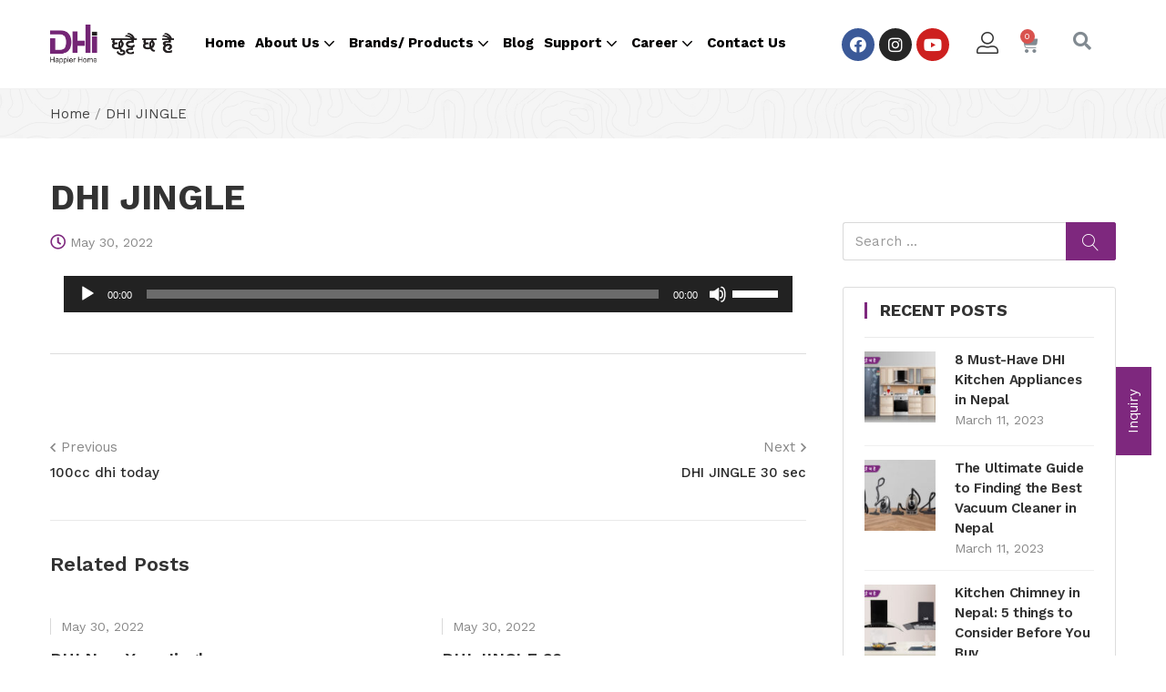

--- FILE ---
content_type: text/html; charset=UTF-8
request_url: https://www.dhi.com.np/dhi-jingle/
body_size: 32845
content:
<!DOCTYPE html>
<html lang="en-US" class="no-js">
<head>
	<meta charset="UTF-8" />
	<meta name="viewport" content="width=device-width, initial-scale=1" />
	<link rel="profile" href="//gmpg.org/xfn/11" />
					<script>document.documentElement.className = document.documentElement.className + ' yes-js js_active js'</script>
				<title>DHI JINGLE &#8211; DHI Home Appliances</title>
<meta name='robots' content='max-image-preview:large' />
<link rel='dns-prefetch' href='//fonts.googleapis.com' />
<link rel="alternate" type="application/rss+xml" title="DHI Home Appliances &raquo; Feed" href="https://www.dhi.com.np/feed/" />
<link rel="alternate" type="application/rss+xml" title="DHI Home Appliances &raquo; Comments Feed" href="https://www.dhi.com.np/comments/feed/" />
<link rel="alternate" title="oEmbed (JSON)" type="application/json+oembed" href="https://www.dhi.com.np/wp-json/oembed/1.0/embed?url=https%3A%2F%2Fwww.dhi.com.np%2Fdhi-jingle%2F" />
<link rel="alternate" title="oEmbed (XML)" type="text/xml+oembed" href="https://www.dhi.com.np/wp-json/oembed/1.0/embed?url=https%3A%2F%2Fwww.dhi.com.np%2Fdhi-jingle%2F&#038;format=xml" />
		<!-- This site uses the Google Analytics by MonsterInsights plugin v8.18 - Using Analytics tracking - https://www.monsterinsights.com/ -->
							<script src="//www.googletagmanager.com/gtag/js?id=G-BWYTYM552V"  data-cfasync="false" data-wpfc-render="false" type="text/javascript" async></script>
			<script data-cfasync="false" data-wpfc-render="false" type="text/javascript">
				var mi_version = '8.18';
				var mi_track_user = true;
				var mi_no_track_reason = '';
				
								var disableStrs = [
										'ga-disable-G-BWYTYM552V',
									];

				/* Function to detect opted out users */
				function __gtagTrackerIsOptedOut() {
					for (var index = 0; index < disableStrs.length; index++) {
						if (document.cookie.indexOf(disableStrs[index] + '=true') > -1) {
							return true;
						}
					}

					return false;
				}

				/* Disable tracking if the opt-out cookie exists. */
				if (__gtagTrackerIsOptedOut()) {
					for (var index = 0; index < disableStrs.length; index++) {
						window[disableStrs[index]] = true;
					}
				}

				/* Opt-out function */
				function __gtagTrackerOptout() {
					for (var index = 0; index < disableStrs.length; index++) {
						document.cookie = disableStrs[index] + '=true; expires=Thu, 31 Dec 2099 23:59:59 UTC; path=/';
						window[disableStrs[index]] = true;
					}
				}

				if ('undefined' === typeof gaOptout) {
					function gaOptout() {
						__gtagTrackerOptout();
					}
				}
								window.dataLayer = window.dataLayer || [];

				window.MonsterInsightsDualTracker = {
					helpers: {},
					trackers: {},
				};
				if (mi_track_user) {
					function __gtagDataLayer() {
						dataLayer.push(arguments);
					}

					function __gtagTracker(type, name, parameters) {
						if (!parameters) {
							parameters = {};
						}

						if (parameters.send_to) {
							__gtagDataLayer.apply(null, arguments);
							return;
						}

						if (type === 'event') {
														parameters.send_to = monsterinsights_frontend.v4_id;
							var hookName = name;
							if (typeof parameters['event_category'] !== 'undefined') {
								hookName = parameters['event_category'] + ':' + name;
							}

							if (typeof MonsterInsightsDualTracker.trackers[hookName] !== 'undefined') {
								MonsterInsightsDualTracker.trackers[hookName](parameters);
							} else {
								__gtagDataLayer('event', name, parameters);
							}
							
						} else {
							__gtagDataLayer.apply(null, arguments);
						}
					}

					__gtagTracker('js', new Date());
					__gtagTracker('set', {
						'developer_id.dZGIzZG': true,
											});
										__gtagTracker('config', 'G-BWYTYM552V', {"forceSSL":"true","link_attribution":"true"} );
															window.gtag = __gtagTracker;										(function () {
						/* https://developers.google.com/analytics/devguides/collection/analyticsjs/ */
						/* ga and __gaTracker compatibility shim. */
						var noopfn = function () {
							return null;
						};
						var newtracker = function () {
							return new Tracker();
						};
						var Tracker = function () {
							return null;
						};
						var p = Tracker.prototype;
						p.get = noopfn;
						p.set = noopfn;
						p.send = function () {
							var args = Array.prototype.slice.call(arguments);
							args.unshift('send');
							__gaTracker.apply(null, args);
						};
						var __gaTracker = function () {
							var len = arguments.length;
							if (len === 0) {
								return;
							}
							var f = arguments[len - 1];
							if (typeof f !== 'object' || f === null || typeof f.hitCallback !== 'function') {
								if ('send' === arguments[0]) {
									var hitConverted, hitObject = false, action;
									if ('event' === arguments[1]) {
										if ('undefined' !== typeof arguments[3]) {
											hitObject = {
												'eventAction': arguments[3],
												'eventCategory': arguments[2],
												'eventLabel': arguments[4],
												'value': arguments[5] ? arguments[5] : 1,
											}
										}
									}
									if ('pageview' === arguments[1]) {
										if ('undefined' !== typeof arguments[2]) {
											hitObject = {
												'eventAction': 'page_view',
												'page_path': arguments[2],
											}
										}
									}
									if (typeof arguments[2] === 'object') {
										hitObject = arguments[2];
									}
									if (typeof arguments[5] === 'object') {
										Object.assign(hitObject, arguments[5]);
									}
									if ('undefined' !== typeof arguments[1].hitType) {
										hitObject = arguments[1];
										if ('pageview' === hitObject.hitType) {
											hitObject.eventAction = 'page_view';
										}
									}
									if (hitObject) {
										action = 'timing' === arguments[1].hitType ? 'timing_complete' : hitObject.eventAction;
										hitConverted = mapArgs(hitObject);
										__gtagTracker('event', action, hitConverted);
									}
								}
								return;
							}

							function mapArgs(args) {
								var arg, hit = {};
								var gaMap = {
									'eventCategory': 'event_category',
									'eventAction': 'event_action',
									'eventLabel': 'event_label',
									'eventValue': 'event_value',
									'nonInteraction': 'non_interaction',
									'timingCategory': 'event_category',
									'timingVar': 'name',
									'timingValue': 'value',
									'timingLabel': 'event_label',
									'page': 'page_path',
									'location': 'page_location',
									'title': 'page_title',
								};
								for (arg in args) {
																		if (!(!args.hasOwnProperty(arg) || !gaMap.hasOwnProperty(arg))) {
										hit[gaMap[arg]] = args[arg];
									} else {
										hit[arg] = args[arg];
									}
								}
								return hit;
							}

							try {
								f.hitCallback();
							} catch (ex) {
							}
						};
						__gaTracker.create = newtracker;
						__gaTracker.getByName = newtracker;
						__gaTracker.getAll = function () {
							return [];
						};
						__gaTracker.remove = noopfn;
						__gaTracker.loaded = true;
						window['__gaTracker'] = __gaTracker;
					})();
									} else {
										console.log("");
					(function () {
						function __gtagTracker() {
							return null;
						}

						window['__gtagTracker'] = __gtagTracker;
						window['gtag'] = __gtagTracker;
					})();
									}
			</script>
				<!-- / Google Analytics by MonsterInsights -->
		<style id='wp-img-auto-sizes-contain-inline-css' type='text/css'>
img:is([sizes=auto i],[sizes^="auto," i]){contain-intrinsic-size:3000px 1500px}
/*# sourceURL=wp-img-auto-sizes-contain-inline-css */
</style>
<style id='wp-emoji-styles-inline-css' type='text/css'>

	img.wp-smiley, img.emoji {
		display: inline !important;
		border: none !important;
		box-shadow: none !important;
		height: 1em !important;
		width: 1em !important;
		margin: 0 0.07em !important;
		vertical-align: -0.1em !important;
		background: none !important;
		padding: 0 !important;
	}
/*# sourceURL=wp-emoji-styles-inline-css */
</style>
<link rel='stylesheet' id='wp-block-library-css' href='https://www.dhi.com.np/wp-includes/css/dist/block-library/style.min.css?ver=6.9' type='text/css' media='all' />
<style id='global-styles-inline-css' type='text/css'>
:root{--wp--preset--aspect-ratio--square: 1;--wp--preset--aspect-ratio--4-3: 4/3;--wp--preset--aspect-ratio--3-4: 3/4;--wp--preset--aspect-ratio--3-2: 3/2;--wp--preset--aspect-ratio--2-3: 2/3;--wp--preset--aspect-ratio--16-9: 16/9;--wp--preset--aspect-ratio--9-16: 9/16;--wp--preset--color--black: #000000;--wp--preset--color--cyan-bluish-gray: #abb8c3;--wp--preset--color--white: #ffffff;--wp--preset--color--pale-pink: #f78da7;--wp--preset--color--vivid-red: #cf2e2e;--wp--preset--color--luminous-vivid-orange: #ff6900;--wp--preset--color--luminous-vivid-amber: #fcb900;--wp--preset--color--light-green-cyan: #7bdcb5;--wp--preset--color--vivid-green-cyan: #00d084;--wp--preset--color--pale-cyan-blue: #8ed1fc;--wp--preset--color--vivid-cyan-blue: #0693e3;--wp--preset--color--vivid-purple: #9b51e0;--wp--preset--gradient--vivid-cyan-blue-to-vivid-purple: linear-gradient(135deg,rgb(6,147,227) 0%,rgb(155,81,224) 100%);--wp--preset--gradient--light-green-cyan-to-vivid-green-cyan: linear-gradient(135deg,rgb(122,220,180) 0%,rgb(0,208,130) 100%);--wp--preset--gradient--luminous-vivid-amber-to-luminous-vivid-orange: linear-gradient(135deg,rgb(252,185,0) 0%,rgb(255,105,0) 100%);--wp--preset--gradient--luminous-vivid-orange-to-vivid-red: linear-gradient(135deg,rgb(255,105,0) 0%,rgb(207,46,46) 100%);--wp--preset--gradient--very-light-gray-to-cyan-bluish-gray: linear-gradient(135deg,rgb(238,238,238) 0%,rgb(169,184,195) 100%);--wp--preset--gradient--cool-to-warm-spectrum: linear-gradient(135deg,rgb(74,234,220) 0%,rgb(151,120,209) 20%,rgb(207,42,186) 40%,rgb(238,44,130) 60%,rgb(251,105,98) 80%,rgb(254,248,76) 100%);--wp--preset--gradient--blush-light-purple: linear-gradient(135deg,rgb(255,206,236) 0%,rgb(152,150,240) 100%);--wp--preset--gradient--blush-bordeaux: linear-gradient(135deg,rgb(254,205,165) 0%,rgb(254,45,45) 50%,rgb(107,0,62) 100%);--wp--preset--gradient--luminous-dusk: linear-gradient(135deg,rgb(255,203,112) 0%,rgb(199,81,192) 50%,rgb(65,88,208) 100%);--wp--preset--gradient--pale-ocean: linear-gradient(135deg,rgb(255,245,203) 0%,rgb(182,227,212) 50%,rgb(51,167,181) 100%);--wp--preset--gradient--electric-grass: linear-gradient(135deg,rgb(202,248,128) 0%,rgb(113,206,126) 100%);--wp--preset--gradient--midnight: linear-gradient(135deg,rgb(2,3,129) 0%,rgb(40,116,252) 100%);--wp--preset--font-size--small: 13px;--wp--preset--font-size--medium: 20px;--wp--preset--font-size--large: 36px;--wp--preset--font-size--x-large: 42px;--wp--preset--spacing--20: 0.44rem;--wp--preset--spacing--30: 0.67rem;--wp--preset--spacing--40: 1rem;--wp--preset--spacing--50: 1.5rem;--wp--preset--spacing--60: 2.25rem;--wp--preset--spacing--70: 3.38rem;--wp--preset--spacing--80: 5.06rem;--wp--preset--shadow--natural: 6px 6px 9px rgba(0, 0, 0, 0.2);--wp--preset--shadow--deep: 12px 12px 50px rgba(0, 0, 0, 0.4);--wp--preset--shadow--sharp: 6px 6px 0px rgba(0, 0, 0, 0.2);--wp--preset--shadow--outlined: 6px 6px 0px -3px rgb(255, 255, 255), 6px 6px rgb(0, 0, 0);--wp--preset--shadow--crisp: 6px 6px 0px rgb(0, 0, 0);}:where(.is-layout-flex){gap: 0.5em;}:where(.is-layout-grid){gap: 0.5em;}body .is-layout-flex{display: flex;}.is-layout-flex{flex-wrap: wrap;align-items: center;}.is-layout-flex > :is(*, div){margin: 0;}body .is-layout-grid{display: grid;}.is-layout-grid > :is(*, div){margin: 0;}:where(.wp-block-columns.is-layout-flex){gap: 2em;}:where(.wp-block-columns.is-layout-grid){gap: 2em;}:where(.wp-block-post-template.is-layout-flex){gap: 1.25em;}:where(.wp-block-post-template.is-layout-grid){gap: 1.25em;}.has-black-color{color: var(--wp--preset--color--black) !important;}.has-cyan-bluish-gray-color{color: var(--wp--preset--color--cyan-bluish-gray) !important;}.has-white-color{color: var(--wp--preset--color--white) !important;}.has-pale-pink-color{color: var(--wp--preset--color--pale-pink) !important;}.has-vivid-red-color{color: var(--wp--preset--color--vivid-red) !important;}.has-luminous-vivid-orange-color{color: var(--wp--preset--color--luminous-vivid-orange) !important;}.has-luminous-vivid-amber-color{color: var(--wp--preset--color--luminous-vivid-amber) !important;}.has-light-green-cyan-color{color: var(--wp--preset--color--light-green-cyan) !important;}.has-vivid-green-cyan-color{color: var(--wp--preset--color--vivid-green-cyan) !important;}.has-pale-cyan-blue-color{color: var(--wp--preset--color--pale-cyan-blue) !important;}.has-vivid-cyan-blue-color{color: var(--wp--preset--color--vivid-cyan-blue) !important;}.has-vivid-purple-color{color: var(--wp--preset--color--vivid-purple) !important;}.has-black-background-color{background-color: var(--wp--preset--color--black) !important;}.has-cyan-bluish-gray-background-color{background-color: var(--wp--preset--color--cyan-bluish-gray) !important;}.has-white-background-color{background-color: var(--wp--preset--color--white) !important;}.has-pale-pink-background-color{background-color: var(--wp--preset--color--pale-pink) !important;}.has-vivid-red-background-color{background-color: var(--wp--preset--color--vivid-red) !important;}.has-luminous-vivid-orange-background-color{background-color: var(--wp--preset--color--luminous-vivid-orange) !important;}.has-luminous-vivid-amber-background-color{background-color: var(--wp--preset--color--luminous-vivid-amber) !important;}.has-light-green-cyan-background-color{background-color: var(--wp--preset--color--light-green-cyan) !important;}.has-vivid-green-cyan-background-color{background-color: var(--wp--preset--color--vivid-green-cyan) !important;}.has-pale-cyan-blue-background-color{background-color: var(--wp--preset--color--pale-cyan-blue) !important;}.has-vivid-cyan-blue-background-color{background-color: var(--wp--preset--color--vivid-cyan-blue) !important;}.has-vivid-purple-background-color{background-color: var(--wp--preset--color--vivid-purple) !important;}.has-black-border-color{border-color: var(--wp--preset--color--black) !important;}.has-cyan-bluish-gray-border-color{border-color: var(--wp--preset--color--cyan-bluish-gray) !important;}.has-white-border-color{border-color: var(--wp--preset--color--white) !important;}.has-pale-pink-border-color{border-color: var(--wp--preset--color--pale-pink) !important;}.has-vivid-red-border-color{border-color: var(--wp--preset--color--vivid-red) !important;}.has-luminous-vivid-orange-border-color{border-color: var(--wp--preset--color--luminous-vivid-orange) !important;}.has-luminous-vivid-amber-border-color{border-color: var(--wp--preset--color--luminous-vivid-amber) !important;}.has-light-green-cyan-border-color{border-color: var(--wp--preset--color--light-green-cyan) !important;}.has-vivid-green-cyan-border-color{border-color: var(--wp--preset--color--vivid-green-cyan) !important;}.has-pale-cyan-blue-border-color{border-color: var(--wp--preset--color--pale-cyan-blue) !important;}.has-vivid-cyan-blue-border-color{border-color: var(--wp--preset--color--vivid-cyan-blue) !important;}.has-vivid-purple-border-color{border-color: var(--wp--preset--color--vivid-purple) !important;}.has-vivid-cyan-blue-to-vivid-purple-gradient-background{background: var(--wp--preset--gradient--vivid-cyan-blue-to-vivid-purple) !important;}.has-light-green-cyan-to-vivid-green-cyan-gradient-background{background: var(--wp--preset--gradient--light-green-cyan-to-vivid-green-cyan) !important;}.has-luminous-vivid-amber-to-luminous-vivid-orange-gradient-background{background: var(--wp--preset--gradient--luminous-vivid-amber-to-luminous-vivid-orange) !important;}.has-luminous-vivid-orange-to-vivid-red-gradient-background{background: var(--wp--preset--gradient--luminous-vivid-orange-to-vivid-red) !important;}.has-very-light-gray-to-cyan-bluish-gray-gradient-background{background: var(--wp--preset--gradient--very-light-gray-to-cyan-bluish-gray) !important;}.has-cool-to-warm-spectrum-gradient-background{background: var(--wp--preset--gradient--cool-to-warm-spectrum) !important;}.has-blush-light-purple-gradient-background{background: var(--wp--preset--gradient--blush-light-purple) !important;}.has-blush-bordeaux-gradient-background{background: var(--wp--preset--gradient--blush-bordeaux) !important;}.has-luminous-dusk-gradient-background{background: var(--wp--preset--gradient--luminous-dusk) !important;}.has-pale-ocean-gradient-background{background: var(--wp--preset--gradient--pale-ocean) !important;}.has-electric-grass-gradient-background{background: var(--wp--preset--gradient--electric-grass) !important;}.has-midnight-gradient-background{background: var(--wp--preset--gradient--midnight) !important;}.has-small-font-size{font-size: var(--wp--preset--font-size--small) !important;}.has-medium-font-size{font-size: var(--wp--preset--font-size--medium) !important;}.has-large-font-size{font-size: var(--wp--preset--font-size--large) !important;}.has-x-large-font-size{font-size: var(--wp--preset--font-size--x-large) !important;}
/*# sourceURL=global-styles-inline-css */
</style>

<style id='classic-theme-styles-inline-css' type='text/css'>
/*! This file is auto-generated */
.wp-block-button__link{color:#fff;background-color:#32373c;border-radius:9999px;box-shadow:none;text-decoration:none;padding:calc(.667em + 2px) calc(1.333em + 2px);font-size:1.125em}.wp-block-file__button{background:#32373c;color:#fff;text-decoration:none}
/*# sourceURL=/wp-includes/css/classic-themes.min.css */
</style>
<link rel='stylesheet' id='contact-form-7-css' href='https://www.dhi.com.np/wp-content/plugins/contact-form-7/includes/css/styles.css?ver=5.5.6.1' type='text/css' media='all' />
<link rel='stylesheet' id='woof-css' href='https://www.dhi.com.np/wp-content/plugins/woocommerce-products-filter/css/front.css?ver=2.2.6.4' type='text/css' media='all' />
<style id='woof-inline-css' type='text/css'>

.woof_products_top_panel li span, .woof_products_top_panel2 li span{background: url(https://www.dhi.com.np/wp-content/plugins/woocommerce-products-filter/img/delete.png);background-size: 14px 14px;background-repeat: no-repeat;background-position: right;}
.woof_edit_view{
                    display: none;
                }
/*# sourceURL=woof-inline-css */
</style>
<link rel='stylesheet' id='chosen-drop-down-css' href='https://www.dhi.com.np/wp-content/plugins/woocommerce-products-filter/js/chosen/chosen.min.css?ver=2.2.6.4' type='text/css' media='all' />
<link rel='stylesheet' id='woocommerce-layout-css' href='https://www.dhi.com.np/wp-content/plugins/woocommerce/assets/css/woocommerce-layout.css?ver=6.6.0' type='text/css' media='all' />
<link rel='stylesheet' id='woocommerce-smallscreen-css' href='https://www.dhi.com.np/wp-content/plugins/woocommerce/assets/css/woocommerce-smallscreen.css?ver=6.6.0' type='text/css' media='only screen and (max-width: 768px)' />
<link rel='stylesheet' id='woocommerce-general-css' href='https://www.dhi.com.np/wp-content/plugins/woocommerce/assets/css/woocommerce.css?ver=6.6.0' type='text/css' media='all' />
<style id='woocommerce-inline-inline-css' type='text/css'>
.woocommerce form .form-row .required { visibility: visible; }
/*# sourceURL=woocommerce-inline-inline-css */
</style>
<link rel='stylesheet' id='awsm-jobs-general-css' href='https://www.dhi.com.np/wp-content/plugins/wp-job-openings/assets/css/general.min.css?ver=3.3.0' type='text/css' media='all' />
<link rel='stylesheet' id='awsm-jobs-style-css' href='https://www.dhi.com.np/wp-content/plugins/wp-job-openings/assets/css/style.min.css?ver=3.3.0' type='text/css' media='all' />
<link rel='stylesheet' id='woo-variation-swatches-css' href='https://www.dhi.com.np/wp-content/plugins/woo-variation-swatches/assets/css/frontend.min.css?ver=1691054274' type='text/css' media='all' />
<style id='woo-variation-swatches-inline-css' type='text/css'>
:root {--wvs-single-product-item-width:30px;
--wvs-single-product-item-height:30px;
--wvs-single-product-item-font-size:16px}
/*# sourceURL=woo-variation-swatches-inline-css */
</style>
<link rel='stylesheet' id='jquery-selectBox-css' href='https://www.dhi.com.np/wp-content/plugins/yith-woocommerce-wishlist/assets/css/jquery.selectBox.css?ver=1.2.0' type='text/css' media='all' />
<link rel='stylesheet' id='yith-wcwl-font-awesome-css' href='https://www.dhi.com.np/wp-content/plugins/yith-woocommerce-wishlist/assets/css/font-awesome.css?ver=4.7.0' type='text/css' media='all' />
<link rel='stylesheet' id='woocommerce_prettyPhoto_css-css' href='//www.dhi.com.np/wp-content/plugins/woocommerce/assets/css/prettyPhoto.css?ver=3.1.6' type='text/css' media='all' />
<link rel='stylesheet' id='yith-wcwl-main-css' href='https://www.dhi.com.np/wp-content/plugins/yith-woocommerce-wishlist/assets/css/style.css?ver=3.9.0' type='text/css' media='all' />
<style id='yith-wcwl-main-inline-css' type='text/css'>
.yith-wcwl-share li a{color: #FFFFFF;}.yith-wcwl-share li a:hover{color: #FFFFFF;}.yith-wcwl-share a.facebook{background: #39599E; background-color: #39599E;}.yith-wcwl-share a.facebook:hover{background: #39599E; background-color: #39599E;}.yith-wcwl-share a.twitter{background: #45AFE2; background-color: #45AFE2;}.yith-wcwl-share a.twitter:hover{background: #39599E; background-color: #39599E;}.yith-wcwl-share a.pinterest{background: #AB2E31; background-color: #AB2E31;}.yith-wcwl-share a.pinterest:hover{background: #39599E; background-color: #39599E;}.yith-wcwl-share a.email{background: #FBB102; background-color: #FBB102;}.yith-wcwl-share a.email:hover{background: #39599E; background-color: #39599E;}.yith-wcwl-share a.whatsapp{background: #00A901; background-color: #00A901;}.yith-wcwl-share a.whatsapp:hover{background: #39599E; background-color: #39599E;}
/*# sourceURL=yith-wcwl-main-inline-css */
</style>
<link rel='stylesheet' id='nika-theme-fonts-css' href='https://fonts.googleapis.com/css?family=Work%20Sans%3A400%2C500%2C600%2C700&#038;subset=latin%2Clatin-ext&#038;display=swap' type='text/css' media='all' />
<link rel='stylesheet' id='elementor-icons-css' href='https://www.dhi.com.np/wp-content/plugins/elementor/assets/lib/eicons/css/elementor-icons.min.css?ver=5.15.0' type='text/css' media='all' />
<link rel='stylesheet' id='elementor-frontend-css' href='https://www.dhi.com.np/wp-content/plugins/elementor/assets/css/frontend-lite.min.css?ver=3.6.6' type='text/css' media='all' />
<link rel='stylesheet' id='elementor-post-6-css' href='https://www.dhi.com.np/wp-content/uploads/elementor/css/post-6.css?ver=1654700567' type='text/css' media='all' />
<link rel='stylesheet' id='elementor-pro-css' href='https://www.dhi.com.np/wp-content/plugins/elementor-pro/assets/css/frontend-lite.min.css?ver=3.7.1' type='text/css' media='all' />
<link rel='stylesheet' id='font-awesome-5-all-css' href='https://www.dhi.com.np/wp-content/plugins/elementor/assets/lib/font-awesome/css/all.min.css?ver=3.6.6' type='text/css' media='all' />
<link rel='stylesheet' id='font-awesome-4-shim-css' href='https://www.dhi.com.np/wp-content/plugins/elementor/assets/lib/font-awesome/css/v4-shims.min.css?ver=3.6.6' type='text/css' media='all' />
<link rel='stylesheet' id='bootstrap-css' href='https://www.dhi.com.np/wp-content/themes/dhi/css/bootstrap.css?ver=4.3.1' type='text/css' media='all' />
<link rel='stylesheet' id='nika-template-css' href='https://www.dhi.com.np/wp-content/themes/dhi/css/template.css?ver=1.0' type='text/css' media='all' />
<link rel='stylesheet' id='nika-style-css' href='https://www.dhi.com.np/wp-content/themes/dhi/style.css?ver=1.0' type='text/css' media='all' />
<style id='nika-style-inline-css' type='text/css'>
:root {--tb-theme-color: #7e287e;--tb-theme-color-hover: #772677;--tb-theme-color-hover-2: #712471;--tb-theme-second-color: #000000;--tb-theme-second-color-hover: #000000;--tb-theme-second-color-hover-2: #000000;--tb-header-mobile-bg: #0268d3;--tb-header-mobile-color: #fff;}:root {--tb-text-primary-font: 'Work Sans'}/* Theme Options Styles */.checkout-logo img {max-width: 120px;}@media (max-width: 1199px) {/* Limit logo image height for mobile according to mobile header height */.mobile-logo a img {width: 69px;}}@media screen and (max-width: 782px) {html body.admin-bar{top: -46px !important;position: relative;}}/* Custom CSS */.btn-booking {position: fixed;right: -29px;bottom: 20%;transform: rotate(-90deg);border-radius: 0;padding: 10px 30px;font-size: 16px;font-weight: 100;background: #7E287E;border: none;letter-spacing: 2px;z-index: 9;}.btn-booking:hover{background: #111216;}.elementor-widget-gallery{padding:50px 0px;}.elementor-widget-tbay-nav-menu .tbay-horizontal .navbar-nav>li.menu-item-has-children .dropdown-menu>li>a{font-size: 12px !important;}.elementor-widget-tbay-nav-menu .tbay-horizontal .navbar-nav .dropdown-menu{min-width:200px;}
/*# sourceURL=nika-style-inline-css */
</style>
<link rel='stylesheet' id='elementor-post-7392-css' href='https://www.dhi.com.np/wp-content/uploads/elementor/css/post-7392.css?ver=1704435475' type='text/css' media='all' />
<link rel='stylesheet' id='elementor-post-437-css' href='https://www.dhi.com.np/wp-content/uploads/elementor/css/post-437.css?ver=1654758117' type='text/css' media='all' />
<link rel='stylesheet' id='font-awesome-css' href='https://www.dhi.com.np/wp-content/plugins/elementor/assets/lib/font-awesome/css/font-awesome.min.css?ver=4.7.0' type='text/css' media='all' />
<style id='font-awesome-inline-css' type='text/css'>
[data-font="FontAwesome"]:before {font-family: 'FontAwesome' !important;content: attr(data-icon) !important;speak: none !important;font-weight: normal !important;font-variant: normal !important;text-transform: none !important;line-height: 1 !important;font-style: normal !important;-webkit-font-smoothing: antialiased !important;-moz-osx-font-smoothing: grayscale !important;}
/*# sourceURL=font-awesome-inline-css */
</style>
<link rel='stylesheet' id='nika-font-tbay-custom-css' href='https://www.dhi.com.np/wp-content/themes/dhi/css/font-tbay-custom.css?ver=1.0.0' type='text/css' media='all' />
<link rel='stylesheet' id='simple-line-icons-css' href='https://www.dhi.com.np/wp-content/themes/dhi/css/simple-line-icons.css?ver=2.4.0' type='text/css' media='all' />
<link rel='stylesheet' id='material-design-iconic-font-css' href='https://www.dhi.com.np/wp-content/themes/dhi/css/material-design-iconic-font.css?ver=2.2.0' type='text/css' media='all' />
<link rel='stylesheet' id='animate-css' href='https://www.dhi.com.np/wp-content/themes/dhi/css/animate.css?ver=3.5.0' type='text/css' media='all' />
<link rel='stylesheet' id='jquery-treeview-css' href='https://www.dhi.com.np/wp-content/themes/dhi/css/jquery.treeview.css?ver=1.0.0' type='text/css' media='all' />
<link rel='stylesheet' id='magnific-popup-css' href='https://www.dhi.com.np/wp-content/themes/dhi/css/magnific-popup.css?ver=1.0.0' type='text/css' media='all' />
<link rel='stylesheet' id='dhi-style-css' href='https://www.dhi.com.np/wp-content/themes/dhi/style.css?ver=6.9' type='text/css' media='all' />
<link rel='stylesheet' id='dhi-child-style-css' href='https://www.dhi.com.np/wp-content/themes/dhi-child/style.css?ver=1.1.5' type='text/css' media='all' />
<link rel='stylesheet' id='google-fonts-1-css' href='https://fonts.googleapis.com/css?family=Roboto%3A100%2C100italic%2C200%2C200italic%2C300%2C300italic%2C400%2C400italic%2C500%2C500italic%2C600%2C600italic%2C700%2C700italic%2C800%2C800italic%2C900%2C900italic%7CRoboto+Slab%3A100%2C100italic%2C200%2C200italic%2C300%2C300italic%2C400%2C400italic%2C500%2C500italic%2C600%2C600italic%2C700%2C700italic%2C800%2C800italic%2C900%2C900italic&#038;display=auto&#038;ver=6.9' type='text/css' media='all' />
<link rel='stylesheet' id='elementor-icons-shared-0-css' href='https://www.dhi.com.np/wp-content/plugins/elementor/assets/lib/font-awesome/css/fontawesome.min.css?ver=5.15.3' type='text/css' media='all' />
<link rel='stylesheet' id='elementor-icons-fa-brands-css' href='https://www.dhi.com.np/wp-content/plugins/elementor/assets/lib/font-awesome/css/brands.min.css?ver=5.15.3' type='text/css' media='all' />
<link rel='stylesheet' id='elementor-icons-fa-solid-css' href='https://www.dhi.com.np/wp-content/plugins/elementor/assets/lib/font-awesome/css/solid.min.css?ver=5.15.3' type='text/css' media='all' />
<script type="text/template" id="tmpl-variation-template">
	<div class="woocommerce-variation-description">{{{ data.variation.variation_description }}}</div>
	<div class="woocommerce-variation-price">{{{ data.variation.price_html }}}</div>
	<div class="woocommerce-variation-availability">{{{ data.variation.availability_html }}}</div>
</script>
<script type="text/template" id="tmpl-unavailable-variation-template">
	<p>Sorry, this product is unavailable. Please choose a different combination.</p>
</script>
<script type="text/javascript" src="https://www.dhi.com.np/wp-content/plugins/google-analytics-for-wordpress/assets/js/frontend-gtag.min.js?ver=8.18" id="monsterinsights-frontend-script-js"></script>
<script data-cfasync="false" data-wpfc-render="false" type="text/javascript" id='monsterinsights-frontend-script-js-extra'>/* <![CDATA[ */
var monsterinsights_frontend = {"js_events_tracking":"true","download_extensions":"doc,pdf,ppt,zip,xls,docx,pptx,xlsx","inbound_paths":"[{\"path\":\"\\\/go\\\/\",\"label\":\"affiliate\"},{\"path\":\"\\\/recommend\\\/\",\"label\":\"affiliate\"}]","home_url":"https:\/\/www.dhi.com.np","hash_tracking":"false","v4_id":"G-BWYTYM552V"};/* ]]> */
</script>
<script type="text/javascript" src="https://www.dhi.com.np/wp-includes/js/jquery/jquery.min.js?ver=3.7.1" id="jquery-core-js"></script>
<script type="text/javascript" src="https://www.dhi.com.np/wp-includes/js/jquery/jquery-migrate.min.js?ver=3.4.1" id="jquery-migrate-js"></script>
<script type="text/javascript" src="https://www.dhi.com.np/wp-content/plugins/elementor/assets/lib/font-awesome/js/v4-shims.min.js?ver=3.6.6" id="font-awesome-4-shim-js"></script>
<link rel="https://api.w.org/" href="https://www.dhi.com.np/wp-json/" /><link rel="alternate" title="JSON" type="application/json" href="https://www.dhi.com.np/wp-json/wp/v2/posts/7978" /><link rel="EditURI" type="application/rsd+xml" title="RSD" href="https://www.dhi.com.np/xmlrpc.php?rsd" />
<meta name="generator" content="WordPress 6.9" />
<meta name="generator" content="WooCommerce 6.6.0" />
<link rel="canonical" href="https://www.dhi.com.np/dhi-jingle/" />
<link rel='shortlink' href='https://www.dhi.com.np/?p=7978' />
<meta name="generator" content="Redux 4.3.14" />	<noscript><style>.woocommerce-product-gallery{ opacity: 1 !important; }</style></noscript>
	<meta name="generator" content="Powered by Slider Revolution 6.5.14 - responsive, Mobile-Friendly Slider Plugin for WordPress with comfortable drag and drop interface." />
<link rel="icon" href="https://www.dhi.com.np/wp-content/uploads/2022/06/favicon-50x50.png" sizes="32x32" />
<link rel="icon" href="https://www.dhi.com.np/wp-content/uploads/2022/06/favicon.png" sizes="192x192" />
<link rel="apple-touch-icon" href="https://www.dhi.com.np/wp-content/uploads/2022/06/favicon.png" />
<meta name="msapplication-TileImage" content="https://www.dhi.com.np/wp-content/uploads/2022/06/favicon.png" />
<script>function setREVStartSize(e){
			//window.requestAnimationFrame(function() {
				window.RSIW = window.RSIW===undefined ? window.innerWidth : window.RSIW;
				window.RSIH = window.RSIH===undefined ? window.innerHeight : window.RSIH;
				try {
					var pw = document.getElementById(e.c).parentNode.offsetWidth,
						newh;
					pw = pw===0 || isNaN(pw) ? window.RSIW : pw;
					e.tabw = e.tabw===undefined ? 0 : parseInt(e.tabw);
					e.thumbw = e.thumbw===undefined ? 0 : parseInt(e.thumbw);
					e.tabh = e.tabh===undefined ? 0 : parseInt(e.tabh);
					e.thumbh = e.thumbh===undefined ? 0 : parseInt(e.thumbh);
					e.tabhide = e.tabhide===undefined ? 0 : parseInt(e.tabhide);
					e.thumbhide = e.thumbhide===undefined ? 0 : parseInt(e.thumbhide);
					e.mh = e.mh===undefined || e.mh=="" || e.mh==="auto" ? 0 : parseInt(e.mh,0);
					if(e.layout==="fullscreen" || e.l==="fullscreen")
						newh = Math.max(e.mh,window.RSIH);
					else{
						e.gw = Array.isArray(e.gw) ? e.gw : [e.gw];
						for (var i in e.rl) if (e.gw[i]===undefined || e.gw[i]===0) e.gw[i] = e.gw[i-1];
						e.gh = e.el===undefined || e.el==="" || (Array.isArray(e.el) && e.el.length==0)? e.gh : e.el;
						e.gh = Array.isArray(e.gh) ? e.gh : [e.gh];
						for (var i in e.rl) if (e.gh[i]===undefined || e.gh[i]===0) e.gh[i] = e.gh[i-1];
											
						var nl = new Array(e.rl.length),
							ix = 0,
							sl;
						e.tabw = e.tabhide>=pw ? 0 : e.tabw;
						e.thumbw = e.thumbhide>=pw ? 0 : e.thumbw;
						e.tabh = e.tabhide>=pw ? 0 : e.tabh;
						e.thumbh = e.thumbhide>=pw ? 0 : e.thumbh;
						for (var i in e.rl) nl[i] = e.rl[i]<window.RSIW ? 0 : e.rl[i];
						sl = nl[0];
						for (var i in nl) if (sl>nl[i] && nl[i]>0) { sl = nl[i]; ix=i;}
						var m = pw>(e.gw[ix]+e.tabw+e.thumbw) ? 1 : (pw-(e.tabw+e.thumbw)) / (e.gw[ix]);
						newh =  (e.gh[ix] * m) + (e.tabh + e.thumbh);
					}
					var el = document.getElementById(e.c);
					if (el!==null && el) el.style.height = newh+"px";
					el = document.getElementById(e.c+"_wrapper");
					if (el!==null && el) {
						el.style.height = newh+"px";
						el.style.display = "block";
					}
				} catch(e){
					console.log("Failure at Presize of Slider:" + e)
				}
			//});
		  };</script>
		<style type="text/css" id="wp-custom-css">
			.inquiry-img img
{
	max-width:400px;
}
@media (max-width: 767px)
{
	div.elementor-column-gap-default>.elementor-column>.elementor-element-populated, div.elementor-column-gap-default .elementor-row>.elementor-column>.elementor-element-populated {
    margin-bottom: 0px !important;
}
	.inquiry-img img
{
	max-width:100%;
}
}
.shop-left .tbay-breadcrumb
{
    display: none;
}
		</style>
		<style id="wpforms-css-vars-root">
				:root {
					--wpforms-field-border-radius: 3px;
--wpforms-field-background-color: #ffffff;
--wpforms-field-border-color: rgba( 0, 0, 0, 0.25 );
--wpforms-field-text-color: rgba( 0, 0, 0, 0.7 );
--wpforms-label-color: rgba( 0, 0, 0, 0.85 );
--wpforms-label-sublabel-color: rgba( 0, 0, 0, 0.55 );
--wpforms-label-error-color: #d63637;
--wpforms-button-border-radius: 3px;
--wpforms-button-background-color: #066aab;
--wpforms-button-text-color: #ffffff;
--wpforms-field-size-input-height: 43px;
--wpforms-field-size-input-spacing: 15px;
--wpforms-field-size-font-size: 16px;
--wpforms-field-size-line-height: 19px;
--wpforms-field-size-padding-h: 14px;
--wpforms-field-size-checkbox-size: 16px;
--wpforms-field-size-sublabel-spacing: 5px;
--wpforms-field-size-icon-size: 1;
--wpforms-label-size-font-size: 16px;
--wpforms-label-size-line-height: 19px;
--wpforms-label-size-sublabel-font-size: 14px;
--wpforms-label-size-sublabel-line-height: 17px;
--wpforms-button-size-font-size: 17px;
--wpforms-button-size-height: 41px;
--wpforms-button-size-padding-h: 15px;
--wpforms-button-size-margin-top: 10px;

				}
			</style>	<!-- Google Tag Manager -->
    <script>(function(w,d,s,l,i){w[l]=w[l]||[];w[l].push({'gtm.start':
    new Date().getTime(),event:'gtm.js'});var f=d.getElementsByTagName(s)[0],
    j=d.createElement(s),dl=l!='dataLayer'?'&l='+l:'';j.async=true;j.src=
    'https://www.googletagmanager.com/gtm.js?id='+i+dl;f.parentNode.insertBefore(j,f);
    })(window,document,'script','dataLayer','GTM-PZCMRHJ');</script>
    <!-- End Google Tag Manager -->
<link rel='stylesheet' id='woof_tooltip-css-css' href='https://www.dhi.com.np/wp-content/plugins/woocommerce-products-filter/js/tooltip/css/tooltipster.bundle.min.css?ver=2.2.6.4' type='text/css' media='all' />
<link rel='stylesheet' id='woof_tooltip-css-noir-css' href='https://www.dhi.com.np/wp-content/plugins/woocommerce-products-filter/js/tooltip/css/plugins/tooltipster/sideTip/themes/tooltipster-sideTip-noir.min.css?ver=2.2.6.4' type='text/css' media='all' />
<link rel='stylesheet' id='mediaelement-css' href='https://www.dhi.com.np/wp-includes/js/mediaelement/mediaelementplayer-legacy.min.css?ver=4.2.17' type='text/css' media='all' />
<link rel='stylesheet' id='wp-mediaelement-css' href='https://www.dhi.com.np/wp-includes/js/mediaelement/wp-mediaelement.min.css?ver=6.9' type='text/css' media='all' />
<link rel='stylesheet' id='elementor-post-7626-css' href='https://www.dhi.com.np/wp-content/uploads/elementor/css/post-7626.css?ver=1654700559' type='text/css' media='all' />
<link rel='stylesheet' id='sumoselect-css' href='https://www.dhi.com.np/wp-content/themes/dhi/css/sumoselect.css?ver=1.0.0' type='text/css' media='all' />
<link rel='stylesheet' id='elementor-post-7578-css' href='https://www.dhi.com.np/wp-content/uploads/elementor/css/post-7578.css?ver=1655098294' type='text/css' media='all' />
<link rel='stylesheet' id='rs-plugin-settings-css' href='https://www.dhi.com.np/wp-content/plugins/revslider/public/assets/css/rs6.css?ver=6.5.14' type='text/css' media='all' />
<style id='rs-plugin-settings-inline-css' type='text/css'>
#rs-demo-id {}
/*# sourceURL=rs-plugin-settings-inline-css */
</style>
</head>
<body class="wp-singular post-template-default single single-post postid-7978 single-format-standard wp-theme-dhi wp-child-theme-dhi-child theme-dhi woocommerce-no-js woo-variation-swatches wvs-behavior-blur wvs-theme-dhi-child wvs-show-label wvs-tooltip  tbay-body-mobile-product-two elementor-default elementor-kit-6 elementor-page elementor-page-7978 woocommerce tbay-variation-free ajax_cart_popup mobile-hidden-footer-icon">
<!--Additionally, paste this code immediately after the opening <body> tag:-->
<!-- Google Tag Manager (noscript) -->
<noscript><iframe src="https://www.googletagmanager.com/ns.html?id=GTM-PZCMRHJ"
height="0" width="0" style="display:none;visibility:hidden"></iframe></noscript>
<!-- End Google Tag Manager (noscript) -->
<!-- Messenger Chat Plugin Code -->
    <div id="fb-root"></div>

    <!-- Your Chat Plugin code -->
    <div id="fb-customer-chat" class="fb-customerchat">
    </div>

    <script>
      var chatbox = document.getElementById('fb-customer-chat');
      chatbox.setAttribute("page_id", "106465038474558");
      chatbox.setAttribute("attribution", "biz_inbox");
    </script>

    <!-- Your SDK code -->
    <script>
      window.fbAsyncInit = function() {
        FB.init({
          xfbml            : true,
          version          : 'v13.0'
        });
      };

      (function(d, s, id) {
        var js, fjs = d.getElementsByTagName(s)[0];
        if (d.getElementById(id)) return;
        js = d.createElement(s); js.id = id;
        js.src = 'https://connect.facebook.net/en_US/sdk/xfbml.customerchat.js';
        fjs.parentNode.insertBefore(js, fjs);
      }(document, 'script', 'facebook-jssdk'));
    </script>
<div id="wrapper-container" class="wrapper-container">

	  
<div id="tbay-mobile-smartmenu" data-title="Menu" class="tbay-mmenu d-xl-none"> 


    <div class="tbay-offcanvas-body">
        
        <div id="mmenu-close">
            <button type="button" class="btn btn-toggle-canvas" data-toggle="offcanvas">
                <i class="tb-icon tb-icon-close-01"></i>
            </button>
        </div>

                <nav id="tbay-mobile-menu-navbar" class="menu navbar navbar-offcanvas navbar-static" data-id="main-menu" >
            <div id="main-mobile-menu-mmenu" class="menu-main-menu-container"><ul id="main-mobile-menu-mmenu-wrapper" class="menu"><li id="menu-item-8096" class="menu-item menu-item-type-post_type menu-item-object-page menu-item-home"><a class="elementor-item" href="https://www.dhi.com.np/">Home</a></li>
<li id="menu-item-7091" class="menu-item menu-item-type-post_type menu-item-object-page menu-item-has-children"><a class="elementor-item" href="https://www.dhi.com.np/about-us/">About Us</a>
<ul class="sub-menu">
	<li id="menu-item-7136" class="menu-item menu-item-type-post_type menu-item-object-page"><a class="elementor-item" href="https://www.dhi.com.np/message-from-the-ceo/">Message from the C.E.O</a></li>
</ul>
</li>
<li id="menu-item-6807" class="menu-item menu-item-type-custom menu-item-object-custom menu-item-has-children"><a class="elementor-item" href="#product">Brands/ Products</a>
<ul class="sub-menu">
	<li id="menu-item-9299" class="menu-item menu-item-type-taxonomy menu-item-object-product_cat menu-item-has-children"><a class="elementor-item" href="https://www.dhi.com.np/product-category/dhi/">DHI</a>
	<ul class="sub-menu">
		<li id="menu-item-6887" class="menu-item menu-item-type-taxonomy menu-item-object-product_cat menu-item-has-children"><a class="elementor-item" href="https://www.dhi.com.np/product-category/dhi/smart-home-appliances/">Smart Home Appliances</a>
		<ul class="sub-menu">
			<li id="menu-item-6878" class="menu-item menu-item-type-taxonomy menu-item-object-product_cat menu-item-has-children"><a class="elementor-item" href="https://www.dhi.com.np/product-category/dhi/smart-home-appliances/air-cooler/">Air Cooler</a>
			<ul class="sub-menu">
				<li id="menu-item-7401" class="menu-item menu-item-type-post_type menu-item-object-product"><a class="elementor-item" href="https://www.dhi.com.np/product/air-cooler-35-litres/">Air Cooler 35 Litres</a></li>
				<li id="menu-item-7402" class="menu-item menu-item-type-post_type menu-item-object-product"><a class="elementor-item" href="https://www.dhi.com.np/product/dhi-air-cooler-55-litres/">Air Cooler 55 Litres</a></li>
			</ul>
</li>
			<li id="menu-item-6888" class="menu-item menu-item-type-taxonomy menu-item-object-product_cat menu-item-has-children"><a class="elementor-item" href="https://www.dhi.com.np/product-category/dhi/smart-home-appliances/electric-kettle/">Electric Kettle</a>
			<ul class="sub-menu">
				<li id="menu-item-9343" class="menu-item menu-item-type-post_type menu-item-object-product"><a class="elementor-item" href="https://www.dhi.com.np/product/dhi-kettle-1-8-ltr-dh-ek-1801s/">DHI Kettle 1.8 Ltr DH-EK-1801S</a></li>
				<li id="menu-item-9364" class="menu-item menu-item-type-post_type menu-item-object-product"><a class="elementor-item" href="https://www.dhi.com.np/product/electric-kettle-dh-ek1801g/">Electric Kettle (DH-EK1801G)</a></li>
				<li id="menu-item-9359" class="menu-item menu-item-type-post_type menu-item-object-product"><a class="elementor-item" href="https://www.dhi.com.np/product/dhi-electric-kettle/">Electric Kettle (DH-EK1801P)</a></li>
				<li id="menu-item-9360" class="menu-item menu-item-type-post_type menu-item-object-product"><a class="elementor-item" href="https://www.dhi.com.np/product/electric-kettle-dhi/">Electric Kettle (DH-EK1801SM)</a></li>
				<li id="menu-item-9345" class="menu-item menu-item-type-post_type menu-item-object-product"><a class="elementor-item" href="https://www.dhi.com.np/product/electric-kettle-dh-ek502/">Electric Kettle (DH-EK502)</a></li>
				<li id="menu-item-9357" class="menu-item menu-item-type-post_type menu-item-object-product"><a class="elementor-item" href="https://www.dhi.com.np/product/electric-kettle-dh-ek602/">Electric Kettle (DH-EK602)</a></li>
			</ul>
</li>
			<li id="menu-item-6889" class="menu-item menu-item-type-taxonomy menu-item-object-product_cat menu-item-has-children"><a class="elementor-item" href="https://www.dhi.com.np/product-category/dhi/smart-home-appliances/electric-water-heater/">Electric Water Heater / Geyser</a>
			<ul class="sub-menu">
				<li id="menu-item-9365" class="menu-item menu-item-type-post_type menu-item-object-product"><a class="elementor-item" href="https://www.dhi.com.np/product/dh-ew1002-10l-electric-water-heater/">DH-EW1003 10L Electric Water Heater</a></li>
				<li id="menu-item-9366" class="menu-item menu-item-type-post_type menu-item-object-product"><a class="elementor-item" href="https://www.dhi.com.np/product/dh-ew1502-30l-electric-water-heater/">DH-EW1503 15L Electric Water Heater</a></li>
				<li id="menu-item-9367" class="menu-item menu-item-type-post_type menu-item-object-product"><a class="elementor-item" href="https://www.dhi.com.np/product/dh-ew3002-30l-electric-water-heater/">DH-EW3003 30L Electric Water Heater</a></li>
				<li id="menu-item-9369" class="menu-item menu-item-type-post_type menu-item-object-product"><a class="elementor-item" href="https://www.dhi.com.np/product/dh-ewh1502i-25ltr-electric-gyeser/">DH-EWH2501I 25Ltr Electric Gyeser</a></li>
				<li id="menu-item-9368" class="menu-item menu-item-type-post_type menu-item-object-product"><a class="elementor-item" href="https://www.dhi.com.np/product/dh-ewh1502i-15ltr-electric-gyeser/">DH-EWH1502I 15Ltr Electric Gyeser</a></li>
			</ul>
</li>
			<li id="menu-item-9255" class="menu-item menu-item-type-taxonomy menu-item-object-product_cat menu-item-has-children"><a class="elementor-item" href="https://www.dhi.com.np/product-category/dhi/smart-home-appliances/water-dispenser/">Water Dispenser</a>
			<ul class="sub-menu">
				<li id="menu-item-7415" class="menu-item menu-item-type-post_type menu-item-object-product"><a class="elementor-item" href="https://www.dhi.com.np/product/water-dispenser-small/">Water Dispenser (DH-WDT01HN)</a></li>
				<li id="menu-item-7414" class="menu-item menu-item-type-post_type menu-item-object-product"><a class="elementor-item" href="https://www.dhi.com.np/product/dhi-water-dispenser/">Water Dispenser (DH-WDS01HNC)</a></li>
				<li id="menu-item-7413" class="menu-item menu-item-type-post_type menu-item-object-product"><a class="elementor-item" href="https://www.dhi.com.np/product/water-dispenser/">Water Dispenser (DH-WDS01HN)</a></li>
			</ul>
</li>
			<li id="menu-item-9395" class="menu-item menu-item-type-taxonomy menu-item-object-product_cat menu-item-has-children"><a class="elementor-item" href="https://www.dhi.com.np/product-category/dhi/smart-home-appliances/cooktops/">Cooktops</a>
			<ul class="sub-menu">
				<li id="menu-item-9396" class="menu-item menu-item-type-taxonomy menu-item-object-product_cat"><a class="elementor-item" href="https://www.dhi.com.np/product-category/dhi/smart-home-appliances/cooktops/induction-cooker/">Induction Cooker</a></li>
				<li id="menu-item-9397" class="menu-item menu-item-type-taxonomy menu-item-object-product_cat"><a class="elementor-item" href="https://www.dhi.com.np/product-category/dhi/smart-home-appliances/cooktops/infrared-induction-cooker/">Infrared Cooker</a></li>
			</ul>
</li>
			<li id="menu-item-6891" class="menu-item menu-item-type-taxonomy menu-item-object-product_cat menu-item-has-children"><a class="elementor-item" href="https://www.dhi.com.np/product-category/dhi/smart-home-appliances/mixer-grinder/">Mixer Grinder</a>
			<ul class="sub-menu">
				<li id="menu-item-7421" class="menu-item menu-item-type-post_type menu-item-object-product"><a class="elementor-item" href="https://www.dhi.com.np/product/2-jar-mixer-grinder/">2 Jar Mixer Grinder</a></li>
				<li id="menu-item-8422" class="menu-item menu-item-type-post_type menu-item-object-product"><a class="elementor-item" href="https://www.dhi.com.np/product/2-jar-mixer-grinder-550w/">2 Jar Mixer Grinder (550W)</a></li>
				<li id="menu-item-7422" class="menu-item menu-item-type-post_type menu-item-object-product"><a class="elementor-item" href="https://www.dhi.com.np/product/3-jar-mixer-grinder/">3 Jar Mixer Grinder</a></li>
				<li id="menu-item-8421" class="menu-item menu-item-type-post_type menu-item-object-product"><a class="elementor-item" href="https://www.dhi.com.np/product/3-jar-mixer-grinder-600w/">3 Jar Mixer Grinder (600W)</a></li>
				<li id="menu-item-7423" class="menu-item menu-item-type-post_type menu-item-object-product"><a class="elementor-item" href="https://www.dhi.com.np/product/750-watt-mixer-grinder/">3 Jar Mixer Grinder (750W)</a></li>
			</ul>
</li>
			<li id="menu-item-7382" class="menu-item menu-item-type-taxonomy menu-item-object-product_cat menu-item-has-children"><a class="elementor-item" href="https://www.dhi.com.np/product-category/dhi/smart-home-appliances/fan/">Fan</a>
			<ul class="sub-menu">
				<li id="menu-item-7403" class="menu-item menu-item-type-post_type menu-item-object-product"><a class="elementor-item" href="https://www.dhi.com.np/product/ceiling-fan/">Ceiling Fan</a></li>
				<li id="menu-item-9291" class="menu-item menu-item-type-taxonomy menu-item-object-product_cat"><a class="elementor-item" href="https://www.dhi.com.np/product-category/dhi/smart-home-appliances/wall-fan/">Wall Fan</a></li>
				<li id="menu-item-9290" class="menu-item menu-item-type-taxonomy menu-item-object-product_cat"><a class="elementor-item" href="https://www.dhi.com.np/product-category/dhi/smart-home-appliances/stand-fan/">Stand Fan</a></li>
			</ul>
</li>
			<li id="menu-item-8506" class="menu-item menu-item-type-taxonomy menu-item-object-product_cat menu-item-has-children"><a class="elementor-item" href="https://www.dhi.com.np/product-category/dhi/smart-home-appliances/halogen-heater/">Halogen Heater</a>
			<ul class="sub-menu">
				<li id="menu-item-8510" class="menu-item menu-item-type-post_type menu-item-object-product"><a class="elementor-item" href="https://www.dhi.com.np/product/dhi-quarz-heater-dh-qh80a01/">Quarz Heater (DH-QH80A01)</a></li>
				<li id="menu-item-8509" class="menu-item menu-item-type-post_type menu-item-object-product"><a class="elementor-item" href="https://www.dhi.com.np/product/dhi-heater-dh-hh12b01s/">DHi Heater (DH-HH12B01S)</a></li>
				<li id="menu-item-8508" class="menu-item menu-item-type-post_type menu-item-object-product"><a class="elementor-item" href="https://www.dhi.com.np/product/dhi-heater-dh-hh12a01m/">DHi Heater (DH-HH12A01M)</a></li>
				<li id="menu-item-8507" class="menu-item menu-item-type-post_type menu-item-object-product"><a class="elementor-item" href="https://www.dhi.com.np/product/dhi-heater-dh-hh12c01b/">DHi Heater (DH-HH12C01B)</a></li>
			</ul>
</li>
		</ul>
</li>
		<li id="menu-item-6877" class="menu-item menu-item-type-taxonomy menu-item-object-product_cat menu-item-has-children"><a title="Air conditioner" class="elementor-item" href="https://www.dhi.com.np/product-category/dhi/home-appliances/">Home Appliances</a>
		<ul class="sub-menu">
			<li id="menu-item-8685" class="menu-item menu-item-type-taxonomy menu-item-object-product_cat menu-item-has-children"><a class="elementor-item" href="https://www.dhi.com.np/product-category/dhi/home-appliances/showcase-chiller/">Showcase Chiller</a>
			<ul class="sub-menu">
				<li id="menu-item-8683" class="menu-item menu-item-type-post_type menu-item-object-product"><a class="elementor-item" href="https://www.dhi.com.np/product/showcase-chiller/">Showcase Chiller 260Liter</a></li>
				<li id="menu-item-8684" class="menu-item menu-item-type-post_type menu-item-object-product"><a class="elementor-item" href="https://www.dhi.com.np/product/showcase-chiller-360liter-dh-sc3701-b/">Showcase Chiller 360Liter</a></li>
			</ul>
</li>
			<li id="menu-item-8667" class="menu-item menu-item-type-taxonomy menu-item-object-product_cat menu-item-has-children"><a class="elementor-item" href="https://www.dhi.com.np/product-category/dhi/home-appliances/air-conditioner/">Air conditioner</a>
			<ul class="sub-menu">
				<li id="menu-item-9318" class="menu-item menu-item-type-taxonomy menu-item-object-product_cat"><a class="elementor-item" href="https://www.dhi.com.np/product-category/dhi/home-appliances/air-conditioner/inverter-ac/">Inverter AC</a></li>
				<li id="menu-item-9319" class="menu-item menu-item-type-taxonomy menu-item-object-product_cat"><a class="elementor-item" href="https://www.dhi.com.np/product-category/dhi/home-appliances/air-conditioner/non-inverter-ac/">Non-Inverter AC</a></li>
			</ul>
</li>
			<li id="menu-item-9371" class="menu-item menu-item-type-taxonomy menu-item-object-product_cat menu-item-has-children"><a class="elementor-item" href="https://www.dhi.com.np/product-category/dhi/home-appliances/chest-freezer/">Chest Freezer</a>
			<ul class="sub-menu">
				<li id="menu-item-9372" class="menu-item menu-item-type-post_type menu-item-object-product"><a class="elementor-item" href="https://www.dhi.com.np/product/convertible-chest-freezer-430l-3/">Convertible Chest Freezer &#8211; 550L(DH-CF5603WIRW)</a></li>
				<li id="menu-item-9373" class="menu-item menu-item-type-post_type menu-item-object-product"><a class="elementor-item" href="https://www.dhi.com.np/product/convertible-chest-freezer-430l-2/">Convertible Chest Freezer &#8211; 430l (DH-CF4403WIRW)</a></li>
				<li id="menu-item-9374" class="menu-item menu-item-type-post_type menu-item-object-product"><a class="elementor-item" href="https://www.dhi.com.np/product/convertible-chest-freezer-430l/">Convertible Chest Freezer (430l)</a></li>
				<li id="menu-item-9375" class="menu-item menu-item-type-post_type menu-item-object-product"><a class="elementor-item" href="https://www.dhi.com.np/product/convertible-chest-freezer-300l/">Convertible Chest Freezer (300l)</a></li>
				<li id="menu-item-9376" class="menu-item menu-item-type-post_type menu-item-object-product"><a class="elementor-item" href="https://www.dhi.com.np/product/dhi-275l-curve-glass-chest-freezer/">DHI 275L Curve Glass Chest Freezer (DH-CF2851CG)</a></li>
				<li id="menu-item-9377" class="menu-item menu-item-type-post_type menu-item-object-product"><a class="elementor-item" href="https://www.dhi.com.np/product/double-door-chest-freezer-990-liter/">Double Door Chest Freezer 990 Liter</a></li>
				<li id="menu-item-9378" class="menu-item menu-item-type-post_type menu-item-object-product"><a class="elementor-item" href="https://www.dhi.com.np/product/chest-freezer-425-liter-dh-cf4351g/">Chest Freezer 550 Liter  DH-CF4351G</a></li>
				<li id="menu-item-9379" class="menu-item menu-item-type-post_type menu-item-object-product"><a class="elementor-item" href="https://www.dhi.com.np/product/chest-freezer-325liter/">Chest Freezer 325Liter</a></li>
				<li id="menu-item-9380" class="menu-item menu-item-type-post_type menu-item-object-product"><a class="elementor-item" href="https://www.dhi.com.np/product/convertible-chest-freezer-525-liter/">DHI 525L Double Door Chest Freezer (DH-CF535W02)</a></li>
				<li id="menu-item-9381" class="menu-item menu-item-type-post_type menu-item-object-product"><a class="elementor-item" href="https://www.dhi.com.np/product/dhi-convertible-chest-freezer-425l/">Convertible Chest Freezer 425L</a></li>
			</ul>
</li>
			<li id="menu-item-6880" class="menu-item menu-item-type-taxonomy menu-item-object-product_cat menu-item-has-children"><a class="elementor-item" href="https://www.dhi.com.np/product-category/dhi/home-appliances/washing-machine/">Washing Machine</a>
			<ul class="sub-menu">
				<li id="menu-item-9261" class="menu-item menu-item-type-taxonomy menu-item-object-product_cat menu-item-has-children"><a class="elementor-item" href="https://www.dhi.com.np/product-category/dhi/home-appliances/washing-machine/fully-automatic-washing-machine/">Fully Automatic Washing Machine</a>
				<ul class="sub-menu">
					<li id="menu-item-7412" class="menu-item menu-item-type-post_type menu-item-object-product"><a class="elementor-item" href="https://www.dhi.com.np/product/dhi-washing-machine/">DHi Fully Automatic BLDC Motor Washing Machine</a></li>
					<li id="menu-item-8638" class="menu-item menu-item-type-post_type menu-item-object-product"><a class="elementor-item" href="https://www.dhi.com.np/product/dhi-fully-automatic-washing-machine-dh-fwm8501g/">DHi Fully Automatic BLDC Motor Washing Machine (DH-FWM8501G)</a></li>
				</ul>
</li>
				<li id="menu-item-9262" class="menu-item menu-item-type-taxonomy menu-item-object-product_cat menu-item-has-children"><a class="elementor-item" href="https://www.dhi.com.np/product-category/dhi/home-appliances/washing-machine/semi-automatic-washing-machine/">Semi Automatic Washing Machine</a>
				<ul class="sub-menu">
					<li id="menu-item-9263" class="menu-item menu-item-type-post_type menu-item-object-product"><a class="elementor-item" href="https://www.dhi.com.np/product/7-kg-transparent-door-semi-automatic-twin-tub-washing-machine-2/">7 Kg. Transparent door, Semi automatic, Twin tub washing machine</a></li>
					<li id="menu-item-9264" class="menu-item menu-item-type-post_type menu-item-object-product"><a class="elementor-item" href="https://www.dhi.com.np/product/7-kg-transparent-door-semi-automatic-twin-tub-washing-machine/">8 Kg. Glass door, Semi automatic, Twin tub washing machine</a></li>
				</ul>
</li>
			</ul>
</li>
			<li id="menu-item-8013" class="menu-item menu-item-type-taxonomy menu-item-object-product_cat menu-item-has-children"><a class="elementor-item" href="https://www.dhi.com.np/product-category/dhi/home-appliances/vacuum-cleaner/">Vacuum Cleaner</a>
			<ul class="sub-menu">
				<li id="menu-item-9388" class="menu-item menu-item-type-post_type menu-item-object-product"><a class="elementor-item" href="https://www.dhi.com.np/product/dh-vc1601sd-1600w/">Vacuum Cleaner DH-VC1601SD (1600W)</a></li>
				<li id="menu-item-9389" class="menu-item menu-item-type-post_type menu-item-object-product"><a class="elementor-item" href="https://www.dhi.com.np/product/vacuum-cleaner-dh-vc2001pd/">Vacuum Cleaner (DH-VC2001PD)</a></li>
				<li id="menu-item-9391" class="menu-item menu-item-type-post_type menu-item-object-product"><a class="elementor-item" href="https://www.dhi.com.np/product/cyclone-vacuum-cleaner-1800-watt/">Cyclone Vacuum Cleaner 1800 watt</a></li>
				<li id="menu-item-9393" class="menu-item menu-item-type-post_type menu-item-object-product"><a class="elementor-item" href="https://www.dhi.com.np/product/wet-and-dry-vacuum-cleaner/">Wet and Dry Vacuum Cleaner</a></li>
				<li id="menu-item-9390" class="menu-item menu-item-type-post_type menu-item-object-product"><a class="elementor-item" href="https://www.dhi.com.np/product/bagged-vacuum-cleaner-1800-watt/">Bagged Vacuum Cleaner 1800 watt</a></li>
			</ul>
</li>
		</ul>
</li>
		<li id="menu-item-6883" class="menu-item menu-item-type-taxonomy menu-item-object-product_cat menu-item-has-children"><a class="elementor-item" href="https://www.dhi.com.np/product-category/dhi/kitchen-appliances/">Kitchen Appliances</a>
		<ul class="sub-menu">
			<li id="menu-item-6884" class="menu-item menu-item-type-taxonomy menu-item-object-product_cat menu-item-has-children"><a class="elementor-item" href="https://www.dhi.com.np/product-category/dhi/kitchen-appliances/deluxe-normal-rice-cooker/">Deluxe / Normal Rice Cooker</a>
			<ul class="sub-menu">
				<li id="menu-item-7428" class="menu-item menu-item-type-post_type menu-item-object-product"><a class="elementor-item" href="https://www.dhi.com.np/product/deluxe-rice-cooker-small/">Deluxe Rice Cooker 1.8 Ltr</a></li>
				<li id="menu-item-7432" class="menu-item menu-item-type-post_type menu-item-object-product"><a class="elementor-item" href="https://www.dhi.com.np/product/deluxe-rice-cooker-regular/">Deluxe Rice Cooker 2.2 Ltr</a></li>
				<li id="menu-item-7431" class="menu-item menu-item-type-post_type menu-item-object-product"><a class="elementor-item" href="https://www.dhi.com.np/product/dhi-deluxe-rice-cooker/">Deluxe Rice Cooker 2.8 Ltr</a></li>
				<li id="menu-item-7430" class="menu-item menu-item-type-post_type menu-item-object-product"><a class="elementor-item" href="https://www.dhi.com.np/product/drum-rice-cooker-small/">Drum Rice Cooker 1.8L</a></li>
				<li id="menu-item-7429" class="menu-item menu-item-type-post_type menu-item-object-product"><a class="elementor-item" href="https://www.dhi.com.np/product/drum-rice-cooker-regular/">Drum Rice Cooker 2.2 Litre</a></li>
				<li id="menu-item-7427" class="menu-item menu-item-type-post_type menu-item-object-product"><a class="elementor-item" href="https://www.dhi.com.np/product/dhi-drum-rice-cooker/">Dhi Drum Rice Cooker 2.8 Litre</a></li>
				<li id="menu-item-8538" class="menu-item menu-item-type-post_type menu-item-object-product"><a class="elementor-item" href="https://www.dhi.com.np/product/embossed-drum-rice-cooker-1-8-ltr/">Embossed Drum Rice Cooker 1.8 Ltr</a></li>
				<li id="menu-item-8537" class="menu-item menu-item-type-post_type menu-item-object-product"><a class="elementor-item" href="https://www.dhi.com.np/product/embossed-drum-rice-cooker-2-2-ltr/">Embossed Drum Rice Cooker 2.2 Ltr</a></li>
				<li id="menu-item-8536" class="menu-item menu-item-type-post_type menu-item-object-product"><a class="elementor-item" href="https://www.dhi.com.np/product/embossed-drum-rice-cooker-2-8-ltr/">Embossed Drum Rice Cooker 2.8 Ltr</a></li>
				<li id="menu-item-8535" class="menu-item menu-item-type-post_type menu-item-object-product"><a class="elementor-item" href="https://www.dhi.com.np/product/deluxe-rice-cooker-1-8-ltr/">Deluxe Embossed Rice Cooker 1.8 Ltr</a></li>
				<li id="menu-item-8534" class="menu-item menu-item-type-post_type menu-item-object-product"><a class="elementor-item" href="https://www.dhi.com.np/product/deluxe-rice-cooker-2-2-ltr/">Deluxe Embossed Rice Cooker 2.2 Ltr</a></li>
				<li id="menu-item-8533" class="menu-item menu-item-type-post_type menu-item-object-product"><a class="elementor-item" href="https://www.dhi.com.np/product/deluxe-embossed-rice-cooker-2-8-ltr/">Deluxe Embossed Rice Cooker 2.8 Ltr</a></li>
			</ul>
</li>
			<li id="menu-item-9251" class="menu-item menu-item-type-taxonomy menu-item-object-product_cat menu-item-has-children"><a class="elementor-item" href="https://www.dhi.com.np/product-category/dhi/kitchen-appliances/kitchen-utensils/">Kitchen Utensils</a>
			<ul class="sub-menu">
				<li id="menu-item-9252" class="menu-item menu-item-type-taxonomy menu-item-object-product_cat"><a class="elementor-item" href="https://www.dhi.com.np/product-category/dhi/kitchen-appliances/kitchen-utensils/kadhai/">Kadhai</a></li>
				<li id="menu-item-9253" class="menu-item menu-item-type-taxonomy menu-item-object-product_cat"><a class="elementor-item" href="https://www.dhi.com.np/product-category/dhi/kitchen-appliances/kitchen-utensils/vacuum-flask/">Vacuum Flask</a></li>
				<li id="menu-item-9254" class="menu-item menu-item-type-taxonomy menu-item-object-product_cat"><a class="elementor-item" href="https://www.dhi.com.np/product-category/dhi/kitchen-appliances/kitchen-utensils/pressure-cooker-kitchen-appliances/">Pressure Cooker</a></li>
			</ul>
</li>
			<li id="menu-item-6885" class="menu-item menu-item-type-taxonomy menu-item-object-product_cat menu-item-has-children"><a class="elementor-item" href="https://www.dhi.com.np/product-category/dhi/kitchen-appliances/kitchen-hood-chimney/">Kitchen Hood Chimney</a>
			<ul class="sub-menu">
				<li id="menu-item-8479" class="menu-item menu-item-type-post_type menu-item-object-product"><a class="elementor-item" href="https://www.dhi.com.np/product/button-control-kitchen-chimney-dhi-90cm/">Button Control Kitchen Chimney (DH-CH902CA)</a></li>
				<li id="menu-item-8478" class="menu-item menu-item-type-post_type menu-item-object-product"><a class="elementor-item" href="https://www.dhi.com.np/product/button-control-kitchen-chimney-dh-ch902cb/">Button Control Kitchen Chimney (DH-CH902CB)</a></li>
				<li id="menu-item-8475" class="menu-item menu-item-type-post_type menu-item-object-product"><a class="elementor-item" href="https://www.dhi.com.np/product/button-control-kitchen-chimney-dh-ch902b/">Button Control Kitchen Chimney (DH-CH902B)</a></li>
				<li id="menu-item-8477" class="menu-item menu-item-type-post_type menu-item-object-product"><a class="elementor-item" href="https://www.dhi.com.np/product/touch-control-kitchen-chimney-dh-ch902at/">Touch Control Kitchen Chimney (DH-CH902AT)</a></li>
			</ul>
</li>
			<li id="menu-item-6886" class="menu-item menu-item-type-taxonomy menu-item-object-product_cat menu-item-has-children"><a class="elementor-item" href="https://www.dhi.com.np/product-category/dhi/kitchen-appliances/refrigerator/">Refrigerator</a>
			<ul class="sub-menu">
				<li id="menu-item-8670" class="menu-item menu-item-type-post_type menu-item-object-product"><a class="elementor-item" href="https://www.dhi.com.np/product/dhi-mini-bar-single-door-refrigeratordh-sdr1601-as/">DHi Mini Bar Single Door Refrigerator(DH-SDR601.AS)</a></li>
				<li id="menu-item-8658" class="menu-item menu-item-type-post_type menu-item-object-product"><a class="elementor-item" href="https://www.dhi.com.np/?post_type=product&#038;p=8587">DHi Double Door Refrigerator (DH-DDR2452.SG)</a></li>
				<li id="menu-item-8497" class="menu-item menu-item-type-post_type menu-item-object-product"><a class="elementor-item" href="https://www.dhi.com.np/product/dhi-refrigerator-dh-185ptvr/">DHi Refrigerator (DH-185PTVR)</a></li>
				<li id="menu-item-8496" class="menu-item menu-item-type-post_type menu-item-object-product"><a class="elementor-item" href="https://www.dhi.com.np/product/dhi-refrigerator-dh-185ptvg/">DHi Refrigerator (DH-185PTVG)</a></li>
				<li id="menu-item-8494" class="menu-item menu-item-type-post_type menu-item-object-product"><a class="elementor-item" href="https://www.dhi.com.np/product/dhi-refrigerator-dh-sdr1951-rf-bf/">DHi Refrigerator (DH-SDR1951.RF/BF)</a></li>
				<li id="menu-item-8495" class="menu-item menu-item-type-post_type menu-item-object-product"><a class="elementor-item" href="https://www.dhi.com.np/product/dhi-refrigerator-dh-sdr2002br/">DHi Refrigerator (DH-SDR2002BR)</a></li>
				<li id="menu-item-8493" class="menu-item menu-item-type-post_type menu-item-object-product"><a class="elementor-item" href="https://www.dhi.com.np/product/dhi-refrigerator-dh-sdr2251-rf-bf/">DHi Refrigerator (DH-SDR2251.RF/BF)</a></li>
			</ul>
</li>
			<li id="menu-item-8517" class="menu-item menu-item-type-taxonomy menu-item-object-product_cat menu-item-has-children"><a class="elementor-item" href="https://www.dhi.com.np/product-category/dhi/kitchen-appliances/gas-stove/">Gas Stove</a>
			<ul class="sub-menu">
				<li id="menu-item-8519" class="menu-item menu-item-type-post_type menu-item-object-product"><a class="elementor-item" href="https://www.dhi.com.np/product/2-burner-gas-stove/">2 Burner Gas Stove</a></li>
				<li id="menu-item-8518" class="menu-item menu-item-type-post_type menu-item-object-product"><a class="elementor-item" href="https://www.dhi.com.np/product/3-burner-gas-stove/">3 Burner Gas Stove</a></li>
			</ul>
</li>
		</ul>
</li>
		<li id="menu-item-6881" class="menu-item menu-item-type-taxonomy menu-item-object-product_cat menu-item-has-children"><a class="elementor-item" href="https://www.dhi.com.np/product-category/dhi/home-entertainment/">Home Entertainment</a>
		<ul class="sub-menu">
			<li id="menu-item-6882" class="menu-item menu-item-type-taxonomy menu-item-object-product_cat menu-item-has-children"><a class="elementor-item" href="https://www.dhi.com.np/product-category/dhi/home-entertainment/tv/">LED TV</a>
			<ul class="sub-menu">
				<li id="menu-item-7397" class="menu-item menu-item-type-post_type menu-item-object-product"><a class="elementor-item" href="https://www.dhi.com.np/product/24-inch-led-tv/">24″ Normal TV</a></li>
				<li id="menu-item-7399" class="menu-item menu-item-type-post_type menu-item-object-product"><a class="elementor-item" href="https://www.dhi.com.np/product/32-inch-led-tv/">32″ Normal TV</a></li>
				<li id="menu-item-7398" class="menu-item menu-item-type-post_type menu-item-object-product"><a class="elementor-item" href="https://www.dhi.com.np/product/32-inch-smart-led-tv/">32″ Bezelless Smart TV</a></li>
				<li id="menu-item-7400" class="menu-item menu-item-type-post_type menu-item-object-product"><a class="elementor-item" href="https://www.dhi.com.np/product/dhi-43-fhd-smart-led-tv/">43 inch FHD Smart LED TV</a></li>
				<li id="menu-item-8095" class="menu-item menu-item-type-post_type menu-item-object-product"><a class="elementor-item" href="https://www.dhi.com.np/product/55-inch-led-tv/">Web OS 55″ 4K Smart TV</a></li>
				<li id="menu-item-9250" class="menu-item menu-item-type-post_type menu-item-object-product"><a class="elementor-item" href="https://www.dhi.com.np/product/dh-65led04wu-65-uhd-tv/">Web OS 65&#8243; 4K LED TV</a></li>
			</ul>
</li>
			<li id="menu-item-9256" class="menu-item menu-item-type-taxonomy menu-item-object-product_cat menu-item-has-children"><a class="elementor-item" href="https://www.dhi.com.np/product-category/dhi/home-entertainment/trolley-speaker/">Trolley Speaker</a>
			<ul class="sub-menu">
				<li id="menu-item-9257" class="menu-item menu-item-type-post_type menu-item-object-product"><a class="elementor-item" href="https://www.dhi.com.np/product/trolley-speaker-10-dh-st1001/">Trolley Speaker 10″ (DH-ST1001)</a></li>
				<li id="menu-item-9258" class="menu-item menu-item-type-post_type menu-item-object-product"><a class="elementor-item" href="https://www.dhi.com.np/product/trolley-speaker-12-dh-st1201/">Trolley Speaker 12 ” (DH-ST1201)</a></li>
				<li id="menu-item-9259" class="menu-item menu-item-type-post_type menu-item-object-product"><a class="elementor-item" href="https://www.dhi.com.np/product/15-trolley-speaker-dh-st1501/">15″ Trolley Speaker (DH-ST1501 )</a></li>
			</ul>
</li>
		</ul>
</li>
	</ul>
</li>
	<li id="menu-item-9300" class="menu-item menu-item-type-taxonomy menu-item-object-product_cat menu-item-has-children"><a class="elementor-item" href="https://www.dhi.com.np/product-category/sango/">SANGO</a>
	<ul class="sub-menu">
		<li id="menu-item-9320" class="menu-item menu-item-type-taxonomy menu-item-object-product_cat"><a class="elementor-item" href="https://www.dhi.com.np/product-category/sango/air-conditioner-sango/">Air Conditioner (SANGO)</a></li>
		<li id="menu-item-9321" class="menu-item menu-item-type-taxonomy menu-item-object-product_cat"><a class="elementor-item" href="https://www.dhi.com.np/product-category/sango/refrigerator-sango/">Refrigerator (SANGO)</a></li>
	</ul>
</li>
</ul>
</li>
<li id="menu-item-8434" class="menu-item menu-item-type-post_type menu-item-object-page"><a class="elementor-item" href="https://www.dhi.com.np/blog/">Blog</a></li>
<li id="menu-item-6820" class="menu-item menu-item-type-custom menu-item-object-custom menu-item-has-children"><a class="elementor-item" href="#support">Support</a>
<ul class="sub-menu">
	<li id="menu-item-7054" class="menu-item menu-item-type-post_type menu-item-object-page"><a class="elementor-item" href="https://www.dhi.com.np/complain-register/">Complain Register</a></li>
	<li id="menu-item-6964" class="menu-item menu-item-type-post_type menu-item-object-page"><a class="elementor-item" href="https://www.dhi.com.np/service-center/">Service Center</a></li>
</ul>
</li>
<li id="menu-item-7798" class="menu-item menu-item-type-custom menu-item-object-custom menu-item-has-children"><a class="elementor-item">Career</a>
<ul class="sub-menu">
	<li id="menu-item-7797" class="menu-item menu-item-type-post_type menu-item-object-page"><a class="elementor-item" href="https://www.dhi.com.np/current-vacancies/">Current Vacancies</a></li>
	<li id="menu-item-7810" class="menu-item menu-item-type-post_type menu-item-object-page"><a class="elementor-item" href="https://www.dhi.com.np/hiring-process/">Hiring Process</a></li>
</ul>
</li>
<li id="menu-item-6461" class="menu-item menu-item-type-post_type menu-item-object-page"><a class="elementor-item" href="https://www.dhi.com.np/contact-us/">Contact Us</a></li>
</ul></div>        </nav>


    </div>
             <div id="mm-tbay-bottom">  
    
            <div class="mm-bottom-track-wrapper">
                
                <div class="mm-bottom-langue-currency ">
                                            <div class="mm-bottom-langue">
                                                    </div>
                                
                                        
                </div>
            </div>


        </div>
           
</div><div class="topbar-device-mobile d-xl-none clearfix ">

	<div class="active-mobile"><a href="#tbay-mobile-menu-navbar" class="btn btn-sm"><i class="tb-icon tb-icon-menu"></i></a><a href="#page" class="btn btn-sm"><i class="tb-icon tb-icon-cross"></i></a></div><div class="topbar-icon-home"><a href="https://www.dhi.com.np/"><i class="tb-icon tb-icon-home3"></i></a></div><div class="topbar-title">DHI JINGLE</div><div class="device-mini_cart top-cart tbay-element-mini-cart">					<div class="tbay-dropdown-cart sidebar-right">
	<div class="dropdown-content">
		<div class="widget-header-cart">
			<h3 class="widget-title heading-title">Shopping cart</h3>
			<a href="javascript:;" class="offcanvas-close"><i class="tb-icon tb-icon-cross"></i></a>
		</div>
		<div class="widget_shopping_cart_content">
	    	<div class="woocommerce-mini-cart__empty-message">No products in the cart.</div>
		</div>
	</div>
</div>					<div class="tbay-topcart">
						<div id="cart-STW4g" class="cart-dropdown dropdown">
							<a class="dropdown-toggle mini-cart v2" data-offcanvas="offcanvas-right" data-toggle="dropdown" aria-expanded="true" role="button" aria-haspopup="true" data-delay="0" href="#">
																	<i class="tb-icon tb-icon-cart"></i>
								
																	<span class="mini-cart-items">
									0									</span>
								<span>Cart</span>
							</a>   
							<div class="dropdown-menu"></div>    
						</div>
					</div> 
				</div>			</div>
	
<header id="tbay-header" class="tbay_header-template site-header ">

		

				<div data-elementor-type="wp-post" data-elementor-id="7392" class="elementor elementor-7392">
									<section class="element-sticky-header elementor-section elementor-top-section elementor-element elementor-element-09cf554 elementor-section-stretched elementor-section-content-middle elementor-section-boxed elementor-section-height-default elementor-section-height-default" data-id="09cf554" data-element_type="section" data-settings="{&quot;stretch_section&quot;:&quot;section-stretched&quot;}">
						<div class="elementor-container elementor-column-gap-default">
					<div class="elementor-column elementor-col-25 elementor-top-column elementor-element elementor-element-9ba2dab" data-id="9ba2dab" data-element_type="column">
			<div class="elementor-widget-wrap elementor-element-populated">
								<div class="elementor-element elementor-element-e1bd381 elementor-widget elementor-widget-nika-site-logo w-auto elementor-widget-tbay-base" data-id="e1bd381" data-element_type="widget" data-widget_type="nika-site-logo.default">
				<div class="elementor-widget-container">
			
<div class="tbay-element tbay-element-site-logo">

    <div class="header-logo">
        
            <a href="https://www.dhi.com.np">
                <img width="1844" height="578" src="https://www.dhi.com.np/wp-content/uploads/2022/05/dhi-logo.png" class="header-logo-img" alt="" decoding="async" fetchpriority="high" />            </a>
 
            </div>

</div>		</div>
				</div>
					</div>
		</div>
				<div class="elementor-column elementor-col-25 elementor-top-column elementor-element elementor-element-8d292e3" data-id="8d292e3" data-element_type="column">
			<div class="elementor-widget-wrap elementor-element-populated">
								<div class="elementor-element elementor-element-4443394 elementor-nav-menu__align-flex-end elementor-widget elementor-widget-tbay-nav-menu" data-id="4443394" data-element_type="widget" data-settings="{&quot;layout&quot;:&quot;horizontal&quot;}" data-widget_type="tbay-nav-menu.default">
				<div class="elementor-widget-container">
			<div class="tbay-element tbay-element-nav-menu" data-wrapper="{&quot;layout&quot;:&quot;horizontal&quot;}">
		
	
					<nav class="elementor-nav-menu--main elementor-nav-menu__container elementor-nav-menu--layout-horizontal tbay-horizontal" data-id="main-menu">
            <ul id="menu-main-menu" class="elementor-nav-menu menu nav navbar-nav megamenu flex-row"><li class="menu-item menu-item-type-post_type menu-item-object-page menu-item-home menu-item-8096 level-0 aligned-"><a class="elementor-item" href="https://www.dhi.com.np/">Home</a></li>
<li class="menu-item menu-item-type-post_type menu-item-object-page menu-item-has-children dropdown menu-item-7091 level-0 aligned-"><a class="elementor-item" href="https://www.dhi.com.np/about-us/">About Us <b class="caret"></b></a>
<ul class="dropdown-menu">
	<li class="menu-item menu-item-type-post_type menu-item-object-page menu-item-7136 level-1 aligned-"><a class="elementor-item" href="https://www.dhi.com.np/message-from-the-ceo/">Message from the C.E.O</a></li>
</ul>
</li>
<li class="menu-item menu-item-type-custom menu-item-object-custom menu-item-has-children dropdown menu-item-6807 level-0 aligned-"><a class="elementor-item" href="#product">Brands/ Products <b class="caret"></b></a>
<ul class="dropdown-menu">
	<li class="menu-item menu-item-type-taxonomy menu-item-object-product_cat menu-item-has-children dropdown menu-item-9299 level-1 aligned-"><a class="elementor-item" href="https://www.dhi.com.np/product-category/dhi/">DHI <b class="caret"></b></a>
	<ul class="dropdown-menu">
		<li class="menu-item menu-item-type-taxonomy menu-item-object-product_cat menu-item-has-children dropdown menu-item-6887 level-2 aligned-"><a class="elementor-item" href="https://www.dhi.com.np/product-category/dhi/smart-home-appliances/">Smart Home Appliances <b class="caret"></b></a>
		<ul class="dropdown-menu">
			<li class="menu-item menu-item-type-taxonomy menu-item-object-product_cat menu-item-has-children dropdown menu-item-6878 level-3 aligned-"><a class="elementor-item" href="https://www.dhi.com.np/product-category/dhi/smart-home-appliances/air-cooler/">Air Cooler <b class="caret"></b></a>
			<ul class="dropdown-menu">
				<li class="menu-item menu-item-type-post_type menu-item-object-product menu-item-7401 level-4 aligned-"><a class="elementor-item" href="https://www.dhi.com.np/product/air-cooler-35-litres/">Air Cooler 35 Litres</a></li>
				<li class="menu-item menu-item-type-post_type menu-item-object-product menu-item-7402 level-4 aligned-"><a class="elementor-item" href="https://www.dhi.com.np/product/dhi-air-cooler-55-litres/">Air Cooler 55 Litres</a></li>
			</ul>
</li>
			<li class="menu-item menu-item-type-taxonomy menu-item-object-product_cat menu-item-has-children dropdown menu-item-6888 level-3 aligned-"><a class="elementor-item" href="https://www.dhi.com.np/product-category/dhi/smart-home-appliances/electric-kettle/">Electric Kettle <b class="caret"></b></a>
			<ul class="dropdown-menu">
				<li class="menu-item menu-item-type-post_type menu-item-object-product menu-item-9343 level-4 aligned-"><a class="elementor-item" href="https://www.dhi.com.np/product/dhi-kettle-1-8-ltr-dh-ek-1801s/">DHI Kettle 1.8 Ltr DH-EK-1801S</a></li>
				<li class="menu-item menu-item-type-post_type menu-item-object-product menu-item-9364 level-4 aligned-"><a class="elementor-item" href="https://www.dhi.com.np/product/electric-kettle-dh-ek1801g/">Electric Kettle (DH-EK1801G)</a></li>
				<li class="menu-item menu-item-type-post_type menu-item-object-product menu-item-9359 level-4 aligned-"><a class="elementor-item" href="https://www.dhi.com.np/product/dhi-electric-kettle/">Electric Kettle (DH-EK1801P)</a></li>
				<li class="menu-item menu-item-type-post_type menu-item-object-product menu-item-9360 level-4 aligned-"><a class="elementor-item" href="https://www.dhi.com.np/product/electric-kettle-dhi/">Electric Kettle (DH-EK1801SM)</a></li>
				<li class="menu-item menu-item-type-post_type menu-item-object-product menu-item-9345 level-4 aligned-"><a class="elementor-item" href="https://www.dhi.com.np/product/electric-kettle-dh-ek502/">Electric Kettle (DH-EK502)</a></li>
				<li class="menu-item menu-item-type-post_type menu-item-object-product menu-item-9357 level-4 aligned-"><a class="elementor-item" href="https://www.dhi.com.np/product/electric-kettle-dh-ek602/">Electric Kettle (DH-EK602)</a></li>
			</ul>
</li>
			<li class="menu-item menu-item-type-taxonomy menu-item-object-product_cat menu-item-has-children dropdown menu-item-6889 level-3 aligned-"><a class="elementor-item" href="https://www.dhi.com.np/product-category/dhi/smart-home-appliances/electric-water-heater/">Electric Water Heater / Geyser <b class="caret"></b></a>
			<ul class="dropdown-menu">
				<li class="menu-item menu-item-type-post_type menu-item-object-product menu-item-9365 level-4 aligned-"><a class="elementor-item" href="https://www.dhi.com.np/product/dh-ew1002-10l-electric-water-heater/">DH-EW1003 10L Electric Water Heater</a></li>
				<li class="menu-item menu-item-type-post_type menu-item-object-product menu-item-9366 level-4 aligned-"><a class="elementor-item" href="https://www.dhi.com.np/product/dh-ew1502-30l-electric-water-heater/">DH-EW1503 15L Electric Water Heater</a></li>
				<li class="menu-item menu-item-type-post_type menu-item-object-product menu-item-9367 level-4 aligned-"><a class="elementor-item" href="https://www.dhi.com.np/product/dh-ew3002-30l-electric-water-heater/">DH-EW3003 30L Electric Water Heater</a></li>
				<li class="menu-item menu-item-type-post_type menu-item-object-product menu-item-9369 level-4 aligned-"><a class="elementor-item" href="https://www.dhi.com.np/product/dh-ewh1502i-25ltr-electric-gyeser/">DH-EWH2501I 25Ltr Electric Gyeser</a></li>
				<li class="menu-item menu-item-type-post_type menu-item-object-product menu-item-9368 level-4 aligned-"><a class="elementor-item" href="https://www.dhi.com.np/product/dh-ewh1502i-15ltr-electric-gyeser/">DH-EWH1502I 15Ltr Electric Gyeser</a></li>
			</ul>
</li>
			<li class="menu-item menu-item-type-taxonomy menu-item-object-product_cat menu-item-has-children dropdown menu-item-9255 level-3 aligned-"><a class="elementor-item" href="https://www.dhi.com.np/product-category/dhi/smart-home-appliances/water-dispenser/">Water Dispenser <b class="caret"></b></a>
			<ul class="dropdown-menu">
				<li class="menu-item menu-item-type-post_type menu-item-object-product menu-item-7415 level-4 aligned-"><a class="elementor-item" href="https://www.dhi.com.np/product/water-dispenser-small/">Water Dispenser (DH-WDT01HN)</a></li>
				<li class="menu-item menu-item-type-post_type menu-item-object-product menu-item-7414 level-4 aligned-"><a class="elementor-item" href="https://www.dhi.com.np/product/dhi-water-dispenser/">Water Dispenser (DH-WDS01HNC)</a></li>
				<li class="menu-item menu-item-type-post_type menu-item-object-product menu-item-7413 level-4 aligned-"><a class="elementor-item" href="https://www.dhi.com.np/product/water-dispenser/">Water Dispenser (DH-WDS01HN)</a></li>
			</ul>
</li>
			<li class="menu-item menu-item-type-taxonomy menu-item-object-product_cat menu-item-has-children dropdown menu-item-9395 level-3 aligned-"><a class="elementor-item" href="https://www.dhi.com.np/product-category/dhi/smart-home-appliances/cooktops/">Cooktops <b class="caret"></b></a>
			<ul class="dropdown-menu">
				<li class="menu-item menu-item-type-taxonomy menu-item-object-product_cat menu-item-9396 level-4 aligned-"><a class="elementor-item" href="https://www.dhi.com.np/product-category/dhi/smart-home-appliances/cooktops/induction-cooker/">Induction Cooker</a></li>
				<li class="menu-item menu-item-type-taxonomy menu-item-object-product_cat menu-item-9397 level-4 aligned-"><a class="elementor-item" href="https://www.dhi.com.np/product-category/dhi/smart-home-appliances/cooktops/infrared-induction-cooker/">Infrared Cooker</a></li>
			</ul>
</li>
			<li class="menu-item menu-item-type-taxonomy menu-item-object-product_cat menu-item-has-children dropdown menu-item-6891 level-3 aligned-"><a class="elementor-item" href="https://www.dhi.com.np/product-category/dhi/smart-home-appliances/mixer-grinder/">Mixer Grinder <b class="caret"></b></a>
			<ul class="dropdown-menu">
				<li class="menu-item menu-item-type-post_type menu-item-object-product menu-item-7421 level-4 aligned-"><a class="elementor-item" href="https://www.dhi.com.np/product/2-jar-mixer-grinder/">2 Jar Mixer Grinder</a></li>
				<li class="menu-item menu-item-type-post_type menu-item-object-product menu-item-8422 level-4 aligned-"><a class="elementor-item" href="https://www.dhi.com.np/product/2-jar-mixer-grinder-550w/">2 Jar Mixer Grinder (550W)</a></li>
				<li class="menu-item menu-item-type-post_type menu-item-object-product menu-item-7422 level-4 aligned-"><a class="elementor-item" href="https://www.dhi.com.np/product/3-jar-mixer-grinder/">3 Jar Mixer Grinder</a></li>
				<li class="menu-item menu-item-type-post_type menu-item-object-product menu-item-8421 level-4 aligned-"><a class="elementor-item" href="https://www.dhi.com.np/product/3-jar-mixer-grinder-600w/">3 Jar Mixer Grinder (600W)</a></li>
				<li class="menu-item menu-item-type-post_type menu-item-object-product menu-item-7423 level-4 aligned-"><a class="elementor-item" href="https://www.dhi.com.np/product/750-watt-mixer-grinder/">3 Jar Mixer Grinder (750W)</a></li>
			</ul>
</li>
			<li class="menu-item menu-item-type-taxonomy menu-item-object-product_cat menu-item-has-children dropdown menu-item-7382 level-3 aligned-"><a class="elementor-item" href="https://www.dhi.com.np/product-category/dhi/smart-home-appliances/fan/">Fan <b class="caret"></b></a>
			<ul class="dropdown-menu">
				<li class="menu-item menu-item-type-post_type menu-item-object-product menu-item-7403 level-4 aligned-"><a class="elementor-item" href="https://www.dhi.com.np/product/ceiling-fan/">Ceiling Fan</a></li>
				<li class="menu-item menu-item-type-taxonomy menu-item-object-product_cat menu-item-9291 level-4 aligned-"><a class="elementor-item" href="https://www.dhi.com.np/product-category/dhi/smart-home-appliances/wall-fan/">Wall Fan</a></li>
				<li class="menu-item menu-item-type-taxonomy menu-item-object-product_cat menu-item-9290 level-4 aligned-"><a class="elementor-item" href="https://www.dhi.com.np/product-category/dhi/smart-home-appliances/stand-fan/">Stand Fan</a></li>
			</ul>
</li>
			<li class="menu-item menu-item-type-taxonomy menu-item-object-product_cat menu-item-has-children dropdown menu-item-8506 level-3 aligned-"><a class="elementor-item" href="https://www.dhi.com.np/product-category/dhi/smart-home-appliances/halogen-heater/">Halogen Heater <b class="caret"></b></a>
			<ul class="dropdown-menu">
				<li class="menu-item menu-item-type-post_type menu-item-object-product menu-item-8510 level-4 aligned-"><a class="elementor-item" href="https://www.dhi.com.np/product/dhi-quarz-heater-dh-qh80a01/">Quarz Heater (DH-QH80A01)</a></li>
				<li class="menu-item menu-item-type-post_type menu-item-object-product menu-item-8509 level-4 aligned-"><a class="elementor-item" href="https://www.dhi.com.np/product/dhi-heater-dh-hh12b01s/">DHi Heater (DH-HH12B01S)</a></li>
				<li class="menu-item menu-item-type-post_type menu-item-object-product menu-item-8508 level-4 aligned-"><a class="elementor-item" href="https://www.dhi.com.np/product/dhi-heater-dh-hh12a01m/">DHi Heater (DH-HH12A01M)</a></li>
				<li class="menu-item menu-item-type-post_type menu-item-object-product menu-item-8507 level-4 aligned-"><a class="elementor-item" href="https://www.dhi.com.np/product/dhi-heater-dh-hh12c01b/">DHi Heater (DH-HH12C01B)</a></li>
			</ul>
</li>
		</ul>
</li>
		<li class="menu-item menu-item-type-taxonomy menu-item-object-product_cat menu-item-has-children dropdown menu-item-6877 level-2 aligned-"><a title="Air conditioner" class="elementor-item" href="https://www.dhi.com.np/product-category/dhi/home-appliances/">Home Appliances <b class="caret"></b></a>
		<ul class="dropdown-menu">
			<li class="menu-item menu-item-type-taxonomy menu-item-object-product_cat menu-item-has-children dropdown menu-item-8685 level-3 aligned-"><a class="elementor-item" href="https://www.dhi.com.np/product-category/dhi/home-appliances/showcase-chiller/">Showcase Chiller <b class="caret"></b></a>
			<ul class="dropdown-menu">
				<li class="menu-item menu-item-type-post_type menu-item-object-product menu-item-8683 level-4 aligned-"><a class="elementor-item" href="https://www.dhi.com.np/product/showcase-chiller/">Showcase Chiller 260Liter</a></li>
				<li class="menu-item menu-item-type-post_type menu-item-object-product menu-item-8684 level-4 aligned-"><a class="elementor-item" href="https://www.dhi.com.np/product/showcase-chiller-360liter-dh-sc3701-b/">Showcase Chiller 360Liter</a></li>
			</ul>
</li>
			<li class="menu-item menu-item-type-taxonomy menu-item-object-product_cat menu-item-has-children dropdown menu-item-8667 level-3 aligned-"><a class="elementor-item" href="https://www.dhi.com.np/product-category/dhi/home-appliances/air-conditioner/">Air conditioner <b class="caret"></b></a>
			<ul class="dropdown-menu">
				<li class="menu-item menu-item-type-taxonomy menu-item-object-product_cat menu-item-9318 level-4 aligned-"><a class="elementor-item" href="https://www.dhi.com.np/product-category/dhi/home-appliances/air-conditioner/inverter-ac/">Inverter AC</a></li>
				<li class="menu-item menu-item-type-taxonomy menu-item-object-product_cat menu-item-9319 level-4 aligned-"><a class="elementor-item" href="https://www.dhi.com.np/product-category/dhi/home-appliances/air-conditioner/non-inverter-ac/">Non-Inverter AC</a></li>
			</ul>
</li>
			<li class="menu-item menu-item-type-taxonomy menu-item-object-product_cat menu-item-has-children dropdown menu-item-9371 level-3 aligned-"><a class="elementor-item" href="https://www.dhi.com.np/product-category/dhi/home-appliances/chest-freezer/">Chest Freezer <b class="caret"></b></a>
			<ul class="dropdown-menu">
				<li class="menu-item menu-item-type-post_type menu-item-object-product menu-item-9372 level-4 aligned-"><a class="elementor-item" href="https://www.dhi.com.np/product/convertible-chest-freezer-430l-3/">Convertible Chest Freezer &#8211; 550L(DH-CF5603WIRW)</a></li>
				<li class="menu-item menu-item-type-post_type menu-item-object-product menu-item-9373 level-4 aligned-"><a class="elementor-item" href="https://www.dhi.com.np/product/convertible-chest-freezer-430l-2/">Convertible Chest Freezer &#8211; 430l (DH-CF4403WIRW)</a></li>
				<li class="menu-item menu-item-type-post_type menu-item-object-product menu-item-9374 level-4 aligned-"><a class="elementor-item" href="https://www.dhi.com.np/product/convertible-chest-freezer-430l/">Convertible Chest Freezer (430l)</a></li>
				<li class="menu-item menu-item-type-post_type menu-item-object-product menu-item-9375 level-4 aligned-"><a class="elementor-item" href="https://www.dhi.com.np/product/convertible-chest-freezer-300l/">Convertible Chest Freezer (300l)</a></li>
				<li class="menu-item menu-item-type-post_type menu-item-object-product menu-item-9376 level-4 aligned-"><a class="elementor-item" href="https://www.dhi.com.np/product/dhi-275l-curve-glass-chest-freezer/">DHI 275L Curve Glass Chest Freezer (DH-CF2851CG)</a></li>
				<li class="menu-item menu-item-type-post_type menu-item-object-product menu-item-9377 level-4 aligned-"><a class="elementor-item" href="https://www.dhi.com.np/product/double-door-chest-freezer-990-liter/">Double Door Chest Freezer 990 Liter</a></li>
				<li class="menu-item menu-item-type-post_type menu-item-object-product menu-item-9378 level-4 aligned-"><a class="elementor-item" href="https://www.dhi.com.np/product/chest-freezer-425-liter-dh-cf4351g/">Chest Freezer 550 Liter  DH-CF4351G</a></li>
				<li class="menu-item menu-item-type-post_type menu-item-object-product menu-item-9379 level-4 aligned-"><a class="elementor-item" href="https://www.dhi.com.np/product/chest-freezer-325liter/">Chest Freezer 325Liter</a></li>
				<li class="menu-item menu-item-type-post_type menu-item-object-product menu-item-9380 level-4 aligned-"><a class="elementor-item" href="https://www.dhi.com.np/product/convertible-chest-freezer-525-liter/">DHI 525L Double Door Chest Freezer (DH-CF535W02)</a></li>
				<li class="menu-item menu-item-type-post_type menu-item-object-product menu-item-9381 level-4 aligned-"><a class="elementor-item" href="https://www.dhi.com.np/product/dhi-convertible-chest-freezer-425l/">Convertible Chest Freezer 425L</a></li>
			</ul>
</li>
			<li class="menu-item menu-item-type-taxonomy menu-item-object-product_cat menu-item-has-children dropdown menu-item-6880 level-3 aligned-"><a class="elementor-item" href="https://www.dhi.com.np/product-category/dhi/home-appliances/washing-machine/">Washing Machine <b class="caret"></b></a>
			<ul class="dropdown-menu">
				<li class="menu-item menu-item-type-taxonomy menu-item-object-product_cat menu-item-has-children dropdown menu-item-9261 level-4 aligned-"><a class="elementor-item" href="https://www.dhi.com.np/product-category/dhi/home-appliances/washing-machine/fully-automatic-washing-machine/">Fully Automatic Washing Machine <b class="caret"></b></a>
				<ul class="dropdown-menu">
					<li class="menu-item menu-item-type-post_type menu-item-object-product menu-item-7412 level-5 aligned-"><a class="elementor-item" href="https://www.dhi.com.np/product/dhi-washing-machine/">DHi Fully Automatic BLDC Motor Washing Machine</a></li>
					<li class="menu-item menu-item-type-post_type menu-item-object-product menu-item-8638 level-5 aligned-"><a class="elementor-item" href="https://www.dhi.com.np/product/dhi-fully-automatic-washing-machine-dh-fwm8501g/">DHi Fully Automatic BLDC Motor Washing Machine (DH-FWM8501G)</a></li>
				</ul>
</li>
				<li class="menu-item menu-item-type-taxonomy menu-item-object-product_cat menu-item-has-children dropdown menu-item-9262 level-4 aligned-"><a class="elementor-item" href="https://www.dhi.com.np/product-category/dhi/home-appliances/washing-machine/semi-automatic-washing-machine/">Semi Automatic Washing Machine <b class="caret"></b></a>
				<ul class="dropdown-menu">
					<li class="menu-item menu-item-type-post_type menu-item-object-product menu-item-9263 level-5 aligned-"><a class="elementor-item" href="https://www.dhi.com.np/product/7-kg-transparent-door-semi-automatic-twin-tub-washing-machine-2/">7 Kg. Transparent door, Semi automatic, Twin tub washing machine</a></li>
					<li class="menu-item menu-item-type-post_type menu-item-object-product menu-item-9264 level-5 aligned-"><a class="elementor-item" href="https://www.dhi.com.np/product/7-kg-transparent-door-semi-automatic-twin-tub-washing-machine/">8 Kg. Glass door, Semi automatic, Twin tub washing machine</a></li>
				</ul>
</li>
			</ul>
</li>
			<li class="menu-item menu-item-type-taxonomy menu-item-object-product_cat menu-item-has-children dropdown menu-item-8013 level-3 aligned-"><a class="elementor-item" href="https://www.dhi.com.np/product-category/dhi/home-appliances/vacuum-cleaner/">Vacuum Cleaner <b class="caret"></b></a>
			<ul class="dropdown-menu">
				<li class="menu-item menu-item-type-post_type menu-item-object-product menu-item-9388 level-4 aligned-"><a class="elementor-item" href="https://www.dhi.com.np/product/dh-vc1601sd-1600w/">Vacuum Cleaner DH-VC1601SD (1600W)</a></li>
				<li class="menu-item menu-item-type-post_type menu-item-object-product menu-item-9389 level-4 aligned-"><a class="elementor-item" href="https://www.dhi.com.np/product/vacuum-cleaner-dh-vc2001pd/">Vacuum Cleaner (DH-VC2001PD)</a></li>
				<li class="menu-item menu-item-type-post_type menu-item-object-product menu-item-9391 level-4 aligned-"><a class="elementor-item" href="https://www.dhi.com.np/product/cyclone-vacuum-cleaner-1800-watt/">Cyclone Vacuum Cleaner 1800 watt</a></li>
				<li class="menu-item menu-item-type-post_type menu-item-object-product menu-item-9393 level-4 aligned-"><a class="elementor-item" href="https://www.dhi.com.np/product/wet-and-dry-vacuum-cleaner/">Wet and Dry Vacuum Cleaner</a></li>
				<li class="menu-item menu-item-type-post_type menu-item-object-product menu-item-9390 level-4 aligned-"><a class="elementor-item" href="https://www.dhi.com.np/product/bagged-vacuum-cleaner-1800-watt/">Bagged Vacuum Cleaner 1800 watt</a></li>
			</ul>
</li>
		</ul>
</li>
		<li class="menu-item menu-item-type-taxonomy menu-item-object-product_cat menu-item-has-children dropdown menu-item-6883 level-2 aligned-"><a class="elementor-item" href="https://www.dhi.com.np/product-category/dhi/kitchen-appliances/">Kitchen Appliances <b class="caret"></b></a>
		<ul class="dropdown-menu">
			<li class="menu-item menu-item-type-taxonomy menu-item-object-product_cat menu-item-has-children dropdown menu-item-6884 level-3 aligned-"><a class="elementor-item" href="https://www.dhi.com.np/product-category/dhi/kitchen-appliances/deluxe-normal-rice-cooker/">Deluxe / Normal Rice Cooker <b class="caret"></b></a>
			<ul class="dropdown-menu">
				<li class="menu-item menu-item-type-post_type menu-item-object-product menu-item-7428 level-4 aligned-"><a class="elementor-item" href="https://www.dhi.com.np/product/deluxe-rice-cooker-small/">Deluxe Rice Cooker 1.8 Ltr</a></li>
				<li class="menu-item menu-item-type-post_type menu-item-object-product menu-item-7432 level-4 aligned-"><a class="elementor-item" href="https://www.dhi.com.np/product/deluxe-rice-cooker-regular/">Deluxe Rice Cooker 2.2 Ltr</a></li>
				<li class="menu-item menu-item-type-post_type menu-item-object-product menu-item-7431 level-4 aligned-"><a class="elementor-item" href="https://www.dhi.com.np/product/dhi-deluxe-rice-cooker/">Deluxe Rice Cooker 2.8 Ltr</a></li>
				<li class="menu-item menu-item-type-post_type menu-item-object-product menu-item-7430 level-4 aligned-"><a class="elementor-item" href="https://www.dhi.com.np/product/drum-rice-cooker-small/">Drum Rice Cooker 1.8L</a></li>
				<li class="menu-item menu-item-type-post_type menu-item-object-product menu-item-7429 level-4 aligned-"><a class="elementor-item" href="https://www.dhi.com.np/product/drum-rice-cooker-regular/">Drum Rice Cooker 2.2 Litre</a></li>
				<li class="menu-item menu-item-type-post_type menu-item-object-product menu-item-7427 level-4 aligned-"><a class="elementor-item" href="https://www.dhi.com.np/product/dhi-drum-rice-cooker/">Dhi Drum Rice Cooker 2.8 Litre</a></li>
				<li class="menu-item menu-item-type-post_type menu-item-object-product menu-item-8538 level-4 aligned-"><a class="elementor-item" href="https://www.dhi.com.np/product/embossed-drum-rice-cooker-1-8-ltr/">Embossed Drum Rice Cooker 1.8 Ltr</a></li>
				<li class="menu-item menu-item-type-post_type menu-item-object-product menu-item-8537 level-4 aligned-"><a class="elementor-item" href="https://www.dhi.com.np/product/embossed-drum-rice-cooker-2-2-ltr/">Embossed Drum Rice Cooker 2.2 Ltr</a></li>
				<li class="menu-item menu-item-type-post_type menu-item-object-product menu-item-8536 level-4 aligned-"><a class="elementor-item" href="https://www.dhi.com.np/product/embossed-drum-rice-cooker-2-8-ltr/">Embossed Drum Rice Cooker 2.8 Ltr</a></li>
				<li class="menu-item menu-item-type-post_type menu-item-object-product menu-item-8535 level-4 aligned-"><a class="elementor-item" href="https://www.dhi.com.np/product/deluxe-rice-cooker-1-8-ltr/">Deluxe Embossed Rice Cooker 1.8 Ltr</a></li>
				<li class="menu-item menu-item-type-post_type menu-item-object-product menu-item-8534 level-4 aligned-"><a class="elementor-item" href="https://www.dhi.com.np/product/deluxe-rice-cooker-2-2-ltr/">Deluxe Embossed Rice Cooker 2.2 Ltr</a></li>
				<li class="menu-item menu-item-type-post_type menu-item-object-product menu-item-8533 level-4 aligned-"><a class="elementor-item" href="https://www.dhi.com.np/product/deluxe-embossed-rice-cooker-2-8-ltr/">Deluxe Embossed Rice Cooker 2.8 Ltr</a></li>
			</ul>
</li>
			<li class="menu-item menu-item-type-taxonomy menu-item-object-product_cat menu-item-has-children dropdown menu-item-9251 level-3 aligned-"><a class="elementor-item" href="https://www.dhi.com.np/product-category/dhi/kitchen-appliances/kitchen-utensils/">Kitchen Utensils <b class="caret"></b></a>
			<ul class="dropdown-menu">
				<li class="menu-item menu-item-type-taxonomy menu-item-object-product_cat menu-item-9252 level-4 aligned-"><a class="elementor-item" href="https://www.dhi.com.np/product-category/dhi/kitchen-appliances/kitchen-utensils/kadhai/">Kadhai</a></li>
				<li class="menu-item menu-item-type-taxonomy menu-item-object-product_cat menu-item-9253 level-4 aligned-"><a class="elementor-item" href="https://www.dhi.com.np/product-category/dhi/kitchen-appliances/kitchen-utensils/vacuum-flask/">Vacuum Flask</a></li>
				<li class="menu-item menu-item-type-taxonomy menu-item-object-product_cat menu-item-9254 level-4 aligned-"><a class="elementor-item" href="https://www.dhi.com.np/product-category/dhi/kitchen-appliances/kitchen-utensils/pressure-cooker-kitchen-appliances/">Pressure Cooker</a></li>
			</ul>
</li>
			<li class="menu-item menu-item-type-taxonomy menu-item-object-product_cat menu-item-has-children dropdown menu-item-6885 level-3 aligned-"><a class="elementor-item" href="https://www.dhi.com.np/product-category/dhi/kitchen-appliances/kitchen-hood-chimney/">Kitchen Hood Chimney <b class="caret"></b></a>
			<ul class="dropdown-menu">
				<li class="menu-item menu-item-type-post_type menu-item-object-product menu-item-8479 level-4 aligned-"><a class="elementor-item" href="https://www.dhi.com.np/product/button-control-kitchen-chimney-dhi-90cm/">Button Control Kitchen Chimney (DH-CH902CA)</a></li>
				<li class="menu-item menu-item-type-post_type menu-item-object-product menu-item-8478 level-4 aligned-"><a class="elementor-item" href="https://www.dhi.com.np/product/button-control-kitchen-chimney-dh-ch902cb/">Button Control Kitchen Chimney (DH-CH902CB)</a></li>
				<li class="menu-item menu-item-type-post_type menu-item-object-product menu-item-8475 level-4 aligned-"><a class="elementor-item" href="https://www.dhi.com.np/product/button-control-kitchen-chimney-dh-ch902b/">Button Control Kitchen Chimney (DH-CH902B)</a></li>
				<li class="menu-item menu-item-type-post_type menu-item-object-product menu-item-8477 level-4 aligned-"><a class="elementor-item" href="https://www.dhi.com.np/product/touch-control-kitchen-chimney-dh-ch902at/">Touch Control Kitchen Chimney (DH-CH902AT)</a></li>
			</ul>
</li>
			<li class="menu-item menu-item-type-taxonomy menu-item-object-product_cat menu-item-has-children dropdown menu-item-6886 level-3 aligned-"><a class="elementor-item" href="https://www.dhi.com.np/product-category/dhi/kitchen-appliances/refrigerator/">Refrigerator <b class="caret"></b></a>
			<ul class="dropdown-menu">
				<li class="menu-item menu-item-type-post_type menu-item-object-product menu-item-8670 level-4 aligned-"><a class="elementor-item" href="https://www.dhi.com.np/product/dhi-mini-bar-single-door-refrigeratordh-sdr1601-as/">DHi Mini Bar Single Door Refrigerator(DH-SDR601.AS)</a></li>
				<li class="menu-item menu-item-type-post_type menu-item-object-product menu-item-8658 level-4 aligned-"><a class="elementor-item" href="https://www.dhi.com.np/?post_type=product&#038;p=8587">DHi Double Door Refrigerator (DH-DDR2452.SG)</a></li>
				<li class="menu-item menu-item-type-post_type menu-item-object-product menu-item-8497 level-4 aligned-"><a class="elementor-item" href="https://www.dhi.com.np/product/dhi-refrigerator-dh-185ptvr/">DHi Refrigerator (DH-185PTVR)</a></li>
				<li class="menu-item menu-item-type-post_type menu-item-object-product menu-item-8496 level-4 aligned-"><a class="elementor-item" href="https://www.dhi.com.np/product/dhi-refrigerator-dh-185ptvg/">DHi Refrigerator (DH-185PTVG)</a></li>
				<li class="menu-item menu-item-type-post_type menu-item-object-product menu-item-8494 level-4 aligned-"><a class="elementor-item" href="https://www.dhi.com.np/product/dhi-refrigerator-dh-sdr1951-rf-bf/">DHi Refrigerator (DH-SDR1951.RF/BF)</a></li>
				<li class="menu-item menu-item-type-post_type menu-item-object-product menu-item-8495 level-4 aligned-"><a class="elementor-item" href="https://www.dhi.com.np/product/dhi-refrigerator-dh-sdr2002br/">DHi Refrigerator (DH-SDR2002BR)</a></li>
				<li class="menu-item menu-item-type-post_type menu-item-object-product menu-item-8493 level-4 aligned-"><a class="elementor-item" href="https://www.dhi.com.np/product/dhi-refrigerator-dh-sdr2251-rf-bf/">DHi Refrigerator (DH-SDR2251.RF/BF)</a></li>
			</ul>
</li>
			<li class="menu-item menu-item-type-taxonomy menu-item-object-product_cat menu-item-has-children dropdown menu-item-8517 level-3 aligned-"><a class="elementor-item" href="https://www.dhi.com.np/product-category/dhi/kitchen-appliances/gas-stove/">Gas Stove <b class="caret"></b></a>
			<ul class="dropdown-menu">
				<li class="menu-item menu-item-type-post_type menu-item-object-product menu-item-8519 level-4 aligned-"><a class="elementor-item" href="https://www.dhi.com.np/product/2-burner-gas-stove/">2 Burner Gas Stove</a></li>
				<li class="menu-item menu-item-type-post_type menu-item-object-product menu-item-8518 level-4 aligned-"><a class="elementor-item" href="https://www.dhi.com.np/product/3-burner-gas-stove/">3 Burner Gas Stove</a></li>
			</ul>
</li>
		</ul>
</li>
		<li class="menu-item menu-item-type-taxonomy menu-item-object-product_cat menu-item-has-children dropdown menu-item-6881 level-2 aligned-"><a class="elementor-item" href="https://www.dhi.com.np/product-category/dhi/home-entertainment/">Home Entertainment <b class="caret"></b></a>
		<ul class="dropdown-menu">
			<li class="menu-item menu-item-type-taxonomy menu-item-object-product_cat menu-item-has-children dropdown menu-item-6882 level-3 aligned-"><a class="elementor-item" href="https://www.dhi.com.np/product-category/dhi/home-entertainment/tv/">LED TV <b class="caret"></b></a>
			<ul class="dropdown-menu">
				<li class="menu-item menu-item-type-post_type menu-item-object-product menu-item-7397 level-4 aligned-"><a class="elementor-item" href="https://www.dhi.com.np/product/24-inch-led-tv/">24″ Normal TV</a></li>
				<li class="menu-item menu-item-type-post_type menu-item-object-product menu-item-7399 level-4 aligned-"><a class="elementor-item" href="https://www.dhi.com.np/product/32-inch-led-tv/">32″ Normal TV</a></li>
				<li class="menu-item menu-item-type-post_type menu-item-object-product menu-item-7398 level-4 aligned-"><a class="elementor-item" href="https://www.dhi.com.np/product/32-inch-smart-led-tv/">32″ Bezelless Smart TV</a></li>
				<li class="menu-item menu-item-type-post_type menu-item-object-product menu-item-7400 level-4 aligned-"><a class="elementor-item" href="https://www.dhi.com.np/product/dhi-43-fhd-smart-led-tv/">43 inch FHD Smart LED TV</a></li>
				<li class="menu-item menu-item-type-post_type menu-item-object-product menu-item-8095 level-4 aligned-"><a class="elementor-item" href="https://www.dhi.com.np/product/55-inch-led-tv/">Web OS 55″ 4K Smart TV</a></li>
				<li class="menu-item menu-item-type-post_type menu-item-object-product menu-item-9250 level-4 aligned-"><a class="elementor-item" href="https://www.dhi.com.np/product/dh-65led04wu-65-uhd-tv/">Web OS 65&#8243; 4K LED TV</a></li>
			</ul>
</li>
			<li class="menu-item menu-item-type-taxonomy menu-item-object-product_cat menu-item-has-children dropdown menu-item-9256 level-3 aligned-"><a class="elementor-item" href="https://www.dhi.com.np/product-category/dhi/home-entertainment/trolley-speaker/">Trolley Speaker <b class="caret"></b></a>
			<ul class="dropdown-menu">
				<li class="menu-item menu-item-type-post_type menu-item-object-product menu-item-9257 level-4 aligned-"><a class="elementor-item" href="https://www.dhi.com.np/product/trolley-speaker-10-dh-st1001/">Trolley Speaker 10″ (DH-ST1001)</a></li>
				<li class="menu-item menu-item-type-post_type menu-item-object-product menu-item-9258 level-4 aligned-"><a class="elementor-item" href="https://www.dhi.com.np/product/trolley-speaker-12-dh-st1201/">Trolley Speaker 12 ” (DH-ST1201)</a></li>
				<li class="menu-item menu-item-type-post_type menu-item-object-product menu-item-9259 level-4 aligned-"><a class="elementor-item" href="https://www.dhi.com.np/product/15-trolley-speaker-dh-st1501/">15″ Trolley Speaker (DH-ST1501 )</a></li>
			</ul>
</li>
		</ul>
</li>
	</ul>
</li>
	<li class="menu-item menu-item-type-taxonomy menu-item-object-product_cat menu-item-has-children dropdown menu-item-9300 level-1 aligned-"><a class="elementor-item" href="https://www.dhi.com.np/product-category/sango/">SANGO <b class="caret"></b></a>
	<ul class="dropdown-menu">
		<li class="menu-item menu-item-type-taxonomy menu-item-object-product_cat menu-item-9320 level-2 aligned-"><a class="elementor-item" href="https://www.dhi.com.np/product-category/sango/air-conditioner-sango/">Air Conditioner (SANGO)</a></li>
		<li class="menu-item menu-item-type-taxonomy menu-item-object-product_cat menu-item-9321 level-2 aligned-"><a class="elementor-item" href="https://www.dhi.com.np/product-category/sango/refrigerator-sango/">Refrigerator (SANGO)</a></li>
	</ul>
</li>
</ul>
</li>
<li class="menu-item menu-item-type-post_type menu-item-object-page menu-item-8434 level-0 aligned-left"><a class="elementor-item" href="https://www.dhi.com.np/blog/">Blog</a></li>
<li class="menu-item menu-item-type-custom menu-item-object-custom menu-item-has-children dropdown menu-item-6820 level-0 aligned-left"><a class="elementor-item" href="#support">Support <b class="caret"></b></a>
<ul class="dropdown-menu">
	<li class="menu-item menu-item-type-post_type menu-item-object-page menu-item-7054 level-1 aligned-"><a class="elementor-item" href="https://www.dhi.com.np/complain-register/">Complain Register</a></li>
	<li class="menu-item menu-item-type-post_type menu-item-object-page menu-item-6964 level-1 aligned-"><a class="elementor-item" href="https://www.dhi.com.np/service-center/">Service Center</a></li>
</ul>
</li>
<li class="menu-item menu-item-type-custom menu-item-object-custom menu-item-has-children dropdown menu-item-7798 level-0 aligned-left"><a class="elementor-item">Career <b class="caret"></b></a>
<ul class="dropdown-menu">
	<li class="menu-item menu-item-type-post_type menu-item-object-page menu-item-7797 level-1 aligned-"><a class="elementor-item" href="https://www.dhi.com.np/current-vacancies/"><span class="text-label label-new">New</span>Current Vacancies</a></li>
	<li class="menu-item menu-item-type-post_type menu-item-object-page menu-item-7810 level-1 aligned-"><a class="elementor-item" href="https://www.dhi.com.np/hiring-process/">Hiring Process</a></li>
</ul>
</li>
<li class="menu-item menu-item-type-post_type menu-item-object-page menu-item-6461 level-0 aligned-left"><a class="elementor-item" href="https://www.dhi.com.np/contact-us/">Contact Us</a></li>
</ul>        </nav>
    
</div>		</div>
				</div>
					</div>
		</div>
				<div class="elementor-column elementor-col-25 elementor-top-column elementor-element elementor-element-9c170a6" data-id="9c170a6" data-element_type="column">
			<div class="elementor-widget-wrap elementor-element-populated">
								<div class="elementor-element elementor-element-a132741 elementor-shape-circle e-grid-align-right elementor-grid-0 elementor-widget elementor-widget-social-icons" data-id="a132741" data-element_type="widget" data-widget_type="social-icons.default">
				<div class="elementor-widget-container">
			<style>/*! elementor - v3.6.6 - 08-06-2022 */
.elementor-widget-social-icons.elementor-grid-0 .elementor-widget-container,.elementor-widget-social-icons.elementor-grid-mobile-0 .elementor-widget-container,.elementor-widget-social-icons.elementor-grid-tablet-0 .elementor-widget-container{line-height:1;font-size:0}.elementor-widget-social-icons:not(.elementor-grid-0):not(.elementor-grid-tablet-0):not(.elementor-grid-mobile-0) .elementor-grid{display:inline-grid}.elementor-widget-social-icons .elementor-grid{grid-column-gap:var(--grid-column-gap,5px);grid-row-gap:var(--grid-row-gap,5px);grid-template-columns:var(--grid-template-columns);-webkit-box-pack:var(--justify-content,center);-ms-flex-pack:var(--justify-content,center);justify-content:var(--justify-content,center);justify-items:var(--justify-content,center)}.elementor-icon.elementor-social-icon{font-size:var(--icon-size,25px);line-height:var(--icon-size,25px);width:calc(var(--icon-size, 25px) + (2 * var(--icon-padding, .5em)));height:calc(var(--icon-size, 25px) + (2 * var(--icon-padding, .5em)))}.elementor-social-icon{--e-social-icon-icon-color:#fff;display:-webkit-inline-box;display:-ms-inline-flexbox;display:inline-flex;background-color:#818a91;-webkit-box-align:center;-ms-flex-align:center;align-items:center;-webkit-box-pack:center;-ms-flex-pack:center;justify-content:center;text-align:center;cursor:pointer}.elementor-social-icon i{color:var(--e-social-icon-icon-color)}.elementor-social-icon svg{fill:var(--e-social-icon-icon-color)}.elementor-social-icon:last-child{margin:0}.elementor-social-icon:hover{opacity:.9;color:#fff}.elementor-social-icon-android{background-color:#a4c639}.elementor-social-icon-apple{background-color:#999}.elementor-social-icon-behance{background-color:#1769ff}.elementor-social-icon-bitbucket{background-color:#205081}.elementor-social-icon-codepen{background-color:#000}.elementor-social-icon-delicious{background-color:#39f}.elementor-social-icon-deviantart{background-color:#05cc47}.elementor-social-icon-digg{background-color:#005be2}.elementor-social-icon-dribbble{background-color:#ea4c89}.elementor-social-icon-elementor{background-color:#d30c5c}.elementor-social-icon-envelope{background-color:#ea4335}.elementor-social-icon-facebook,.elementor-social-icon-facebook-f{background-color:#3b5998}.elementor-social-icon-flickr{background-color:#0063dc}.elementor-social-icon-foursquare{background-color:#2d5be3}.elementor-social-icon-free-code-camp,.elementor-social-icon-freecodecamp{background-color:#006400}.elementor-social-icon-github{background-color:#333}.elementor-social-icon-gitlab{background-color:#e24329}.elementor-social-icon-globe{background-color:#818a91}.elementor-social-icon-google-plus,.elementor-social-icon-google-plus-g{background-color:#dd4b39}.elementor-social-icon-houzz{background-color:#7ac142}.elementor-social-icon-instagram{background-color:#262626}.elementor-social-icon-jsfiddle{background-color:#487aa2}.elementor-social-icon-link{background-color:#818a91}.elementor-social-icon-linkedin,.elementor-social-icon-linkedin-in{background-color:#0077b5}.elementor-social-icon-medium{background-color:#00ab6b}.elementor-social-icon-meetup{background-color:#ec1c40}.elementor-social-icon-mixcloud{background-color:#273a4b}.elementor-social-icon-odnoklassniki{background-color:#f4731c}.elementor-social-icon-pinterest{background-color:#bd081c}.elementor-social-icon-product-hunt{background-color:#da552f}.elementor-social-icon-reddit{background-color:#ff4500}.elementor-social-icon-rss{background-color:#f26522}.elementor-social-icon-shopping-cart{background-color:#4caf50}.elementor-social-icon-skype{background-color:#00aff0}.elementor-social-icon-slideshare{background-color:#0077b5}.elementor-social-icon-snapchat{background-color:#fffc00}.elementor-social-icon-soundcloud{background-color:#f80}.elementor-social-icon-spotify{background-color:#2ebd59}.elementor-social-icon-stack-overflow{background-color:#fe7a15}.elementor-social-icon-steam{background-color:#00adee}.elementor-social-icon-stumbleupon{background-color:#eb4924}.elementor-social-icon-telegram{background-color:#2ca5e0}.elementor-social-icon-thumb-tack{background-color:#1aa1d8}.elementor-social-icon-tripadvisor{background-color:#589442}.elementor-social-icon-tumblr{background-color:#35465c}.elementor-social-icon-twitch{background-color:#6441a5}.elementor-social-icon-twitter{background-color:#1da1f2}.elementor-social-icon-viber{background-color:#665cac}.elementor-social-icon-vimeo{background-color:#1ab7ea}.elementor-social-icon-vk{background-color:#45668e}.elementor-social-icon-weibo{background-color:#dd2430}.elementor-social-icon-weixin{background-color:#31a918}.elementor-social-icon-whatsapp{background-color:#25d366}.elementor-social-icon-wordpress{background-color:#21759b}.elementor-social-icon-xing{background-color:#026466}.elementor-social-icon-yelp{background-color:#af0606}.elementor-social-icon-youtube{background-color:#cd201f}.elementor-social-icon-500px{background-color:#0099e5}.elementor-shape-rounded .elementor-icon.elementor-social-icon{border-radius:10%}.elementor-shape-circle .elementor-icon.elementor-social-icon{border-radius:50%}</style>		<div class="elementor-social-icons-wrapper elementor-grid">
							<span class="elementor-grid-item">
					<a class="elementor-icon elementor-social-icon elementor-social-icon-facebook elementor-repeater-item-edb3470" href="https://www.facebook.com/dhihomeappliances" target="_blank">
						<span class="elementor-screen-only">Facebook</span>
						<i class="fab fa-facebook"></i>					</a>
				</span>
							<span class="elementor-grid-item">
					<a class="elementor-icon elementor-social-icon elementor-social-icon-instagram elementor-repeater-item-db48572" href="https://www.instagram.com/dhihomeappliances/" target="_blank">
						<span class="elementor-screen-only">Instagram</span>
						<i class="fab fa-instagram"></i>					</a>
				</span>
							<span class="elementor-grid-item">
					<a class="elementor-icon elementor-social-icon elementor-social-icon-youtube elementor-repeater-item-88f8137" href="https://www.youtube.com/channel/UCKnsEp7GHYq6WnRrQM6YmbA/videos" target="_blank">
						<span class="elementor-screen-only">Youtube</span>
						<i class="fab fa-youtube"></i>					</a>
				</span>
					</div>
				</div>
				</div>
					</div>
		</div>
				<article class="elementor-column elementor-col-25 elementor-top-column elementor-element elementor-element-b5f06bf" data-id="b5f06bf" data-element_type="column">
			<div class="elementor-widget-wrap elementor-element-populated">
								<div class="elementor-element elementor-element-37d9820 elementor-widget w-auto elementor-widget-tbay-account" data-id="37d9820" data-element_type="widget" data-widget_type="tbay-account.default">
				<div class="elementor-widget-container">
			    <div class="tbay-element tbay-element-account header-icon">
        <div class="tbay-login">
             
                                        <a href="https://www.dhi.com.np/my-account/" class="account-button">
                        <i aria-hidden="true" class="tb-icon tb-icon-account"></i>                    </a>
                            </div>
</div>
		</div>
				</div>
				<div class="elementor-element elementor-element-23a32c8 toggle-icon--cart-solid elementor-widget__width-auto elementor-menu-cart--items-indicator-bubble elementor-menu-cart--cart-type-side-cart elementor-menu-cart--show-remove-button-yes elementor-widget elementor-widget-woocommerce-menu-cart" data-id="23a32c8" data-element_type="widget" data-settings="{&quot;cart_type&quot;:&quot;side-cart&quot;,&quot;open_cart&quot;:&quot;click&quot;,&quot;automatically_open_cart&quot;:&quot;no&quot;}" data-widget_type="woocommerce-menu-cart.default">
				<div class="elementor-widget-container">
			<link rel="stylesheet" href="https://www.dhi.com.np/wp-content/plugins/elementor-pro/assets/css/widget-woocommerce.min.css">		<div class="elementor-menu-cart__wrapper">
							<div class="elementor-menu-cart__toggle_wrapper">
					<div class="elementor-menu-cart__container elementor-lightbox" aria-hidden="true">
						<div class="elementor-menu-cart__main" aria-hidden="true">
							<div class="elementor-menu-cart__close-button"></div>
							<div class="widget_shopping_cart_content">
															</div>
						</div>
					</div>
							<div class="elementor-menu-cart__toggle elementor-button-wrapper">
			<a id="elementor-menu-cart__toggle_button" href="#" class="elementor-menu-cart__toggle_button elementor-button elementor-size-sm" aria-expanded="false">
				<span class="elementor-button-text"><span class="woocommerce-Price-amount amount"><bdi><span class="woocommerce-Price-currencySymbol">&#8360;</span>&nbsp;0.00</bdi></span></span>
				<span class="elementor-button-icon" data-counter="0">
					<i class="eicon"></i>
					<span class="elementor-screen-only">Cart</span>
				</span>
			</a>
		</div>
						</div>
					</div> <!-- close elementor-menu-cart__wrapper -->
				</div>
				</div>
				<div class="elementor-element elementor-element-ee3036d elementor-widget__width-auto elementor-view-default elementor-widget elementor-widget-icon" data-id="ee3036d" data-element_type="widget" data-widget_type="icon.default">
				<div class="elementor-widget-container">
					<div class="elementor-icon-wrapper">
			<a class="elementor-icon" href="#elementor-action%3Aaction%3Dpopup%3Aopen%26settings%3DeyJpZCI6Ijc2MjYiLCJ0b2dnbGUiOmZhbHNlfQ%3D%3D">
			<i aria-hidden="true" class="fas fa-search"></i>			</a>
		</div>
				</div>
				</div>
					</div>
		</article>
							</div>
		</section>
							</div>
		 

		<div id="nav-cover"></div>
	<div class="bg-close-canvas-menu"></div>
</header>	
	<div id="tbay-main-content"><section id="tbay-breadcrumb-blog"  class="tbay-breadcrumb  breadcrumbs-image"><img src="https://www.dhi.com.np/wp-content/uploads/2022/05/breadcrumb-blog.jpg" alt="breadcrumb"><div class="container"><div class="breadscrumb-inner" ><ol class="breadcrumb"><li><a href="https://www.dhi.com.np" class="active">Home</a>  / </li> <li><a href="https://www.dhi.com.np/dhi-jingle//">DHI JINGLE</a></li>  </ol></div></div></section><section id="tbay-breadscrumb-title"><div class="container"></div></section>

<section id="main-container" class="main-content container">
	<div class="row tb-column-reverse tb-custom-blog">
		
					<div class="col-12 col-xl-3">
			  	<aside class="sidebar" itemscope="itemscope" itemtype="http://schema.org/WPSideBar">
			   		<aside id="search-3" class="widget widget_search"><div class="search-form">
	<form action="https://www.dhi.com.np/" method="get">
		<div class="input-group">
			<input type="text" placeholder="Search ..." name="s" class="form-control"/>
				<span class="input-group-btn">
					<button type="submit" class="btn">
						<i class="tb-icon tb-icon-magnifier"></i>
					</button>
				</span>
		</div>
	</form>
</div></aside><aside id="nika_recent_post-2" class="widget widget_nika_recent_post"><h2 class="widget-title">RECENT POSTS</h2>
	<div class="post-widget">
	<ul>
			<li class="post">

	                        <div class="entry-thumb">
                    <a href="https://www.dhi.com.np/8-must-have-dhi-kitchen-appliances-in-nepal/" class="entry-image">
                        <img width="100" height="100" src="https://www.dhi.com.np/wp-content/uploads/2023/03/best-kitchen-applainaces-nepal-100x100.jpg" class="attachment-100x100 size-100x100 wp-post-image" alt="" decoding="async" />                    </a>  
                </div>
	            	        <div class="entry-content">
	          	                  	<h4 class="entry-title">
					  <a href="https://www.dhi.com.np/8-must-have-dhi-kitchen-appliances-in-nepal/">8 Must-Have DHI Kitchen Appliances in Nepal</a>
                  	</h4>
	                       		<ul class="entry-meta-list">
					  <li class="entry-date"><span class="screen-reader-text">Posted on</span> <a href="https://www.dhi.com.np/8-must-have-dhi-kitchen-appliances-in-nepal/" rel="bookmark"><time class="entry-date published updated" datetime="2023-03-11T22:01:39+05:45">March 11, 2023</time></a></li>
                </ul>
	        </div>
		</li>
			<li class="post">

	                        <div class="entry-thumb">
                    <a href="https://www.dhi.com.np/ultimate-guide-to-best-vacuum-cleaner-in-nepal/" class="entry-image">
                        <img width="100" height="100" src="https://www.dhi.com.np/wp-content/uploads/2023/03/best-vacuum-cleaner-nepal-100x100.jpg" class="attachment-100x100 size-100x100 wp-post-image" alt="" decoding="async" />                    </a>  
                </div>
	            	        <div class="entry-content">
	          	                  	<h4 class="entry-title">
					  <a href="https://www.dhi.com.np/ultimate-guide-to-best-vacuum-cleaner-in-nepal/">The Ultimate Guide to Finding the Best Vacuum Cleaner in Nepal</a>
                  	</h4>
	                       		<ul class="entry-meta-list">
					  <li class="entry-date"><span class="screen-reader-text">Posted on</span> <a href="https://www.dhi.com.np/ultimate-guide-to-best-vacuum-cleaner-in-nepal/" rel="bookmark"><time class="entry-date published updated" datetime="2023-03-11T21:51:07+05:45">March 11, 2023</time></a></li>
                </ul>
	        </div>
		</li>
			<li class="post">

	                        <div class="entry-thumb">
                    <a href="https://www.dhi.com.np/kitchen-chimney-in-nepal-things-to-consider-before-you-buy/" class="entry-image">
                        <img width="100" height="100" src="https://www.dhi.com.np/wp-content/uploads/2023/03/best-kitchen-chimneys-nepal-100x100.jpg" class="attachment-100x100 size-100x100 wp-post-image" alt="" decoding="async" />                    </a>  
                </div>
	            	        <div class="entry-content">
	          	                  	<h4 class="entry-title">
					  <a href="https://www.dhi.com.np/kitchen-chimney-in-nepal-things-to-consider-before-you-buy/">Kitchen Chimney in Nepal: 5 things to Consider Before You Buy</a>
                  	</h4>
	                       		<ul class="entry-meta-list">
					  <li class="entry-date"><span class="screen-reader-text">Posted on</span> <a href="https://www.dhi.com.np/kitchen-chimney-in-nepal-things-to-consider-before-you-buy/" rel="bookmark"><time class="entry-date published updated" datetime="2023-03-10T12:51:26+05:45">March 10, 2023</time></a></li>
                </ul>
	        </div>
		</li>
			</ul>
	</div>
</aside>			  	</aside>
			</div>
				
		<div id="main-content" class="col-12 col-xl-9">
			<div id="primary" class="content-area">
				<div id="content" class="site-content single-post" role="main">
					<!-- /post-standard -->
  <article id="post-7978" class="post-7978 post type-post status-publish format-standard hentry category-fm">
	<div class="entry-single">
		
                                        	        <h3 class="entry-title">
			   <a href="https://www.dhi.com.np/dhi-jingle/">DHI JINGLE</a>
	        </h3>
	                    <div class="entry-header">
								

		            <ul class="entry-meta-list">
                                                                
                                                   
                    <li class="entry-date"> <i class="tb-icon tb-icon-clock"></i><span class="screen-reader-text">Posted on</span> <a href="https://www.dhi.com.np/dhi-jingle/" rel="bookmark"><time class="entry-date published updated" datetime="2022-05-30T11:19:15+05:45">May 30, 2022</time></a></li>
                
                                
                                
                                					
			</ul>
            		            
				</div>
								
				<div class="post-excerpt entry-content">

							<div data-elementor-type="wp-post" data-elementor-id="7978" class="elementor elementor-7978">
									<section class="elementor-section elementor-top-section elementor-element elementor-element-68272e2 elementor-section-boxed elementor-section-height-default elementor-section-height-default" data-id="68272e2" data-element_type="section">
						<div class="elementor-container elementor-column-gap-default">
					<div class="elementor-column elementor-col-100 elementor-top-column elementor-element elementor-element-33fb4dc5" data-id="33fb4dc5" data-element_type="column">
			<div class="elementor-widget-wrap elementor-element-populated">
								<div class="elementor-element elementor-element-66b1c26d elementor-widget elementor-widget-shortcode" data-id="66b1c26d" data-element_type="widget" data-widget_type="shortcode.default">
				<div class="elementor-widget-container">
					<div class="elementor-shortcode"><audio class="wp-audio-shortcode" id="audio-7978-1" preload="none" style="width: 100%;" controls="controls"><source type="audio/mpeg" src="https://www.dhi.com.np/wp-content/uploads/2022/05/DHI-JINGLE-scrtch.mp3?_=1" /><a href="https://www.dhi.com.np/wp-content/uploads/2022/05/DHI-JINGLE-scrtch.mp3">https://www.dhi.com.np/wp-content/uploads/2022/05/DHI-JINGLE-scrtch.mp3</a></audio></div>
				</div>
				</div>
					</div>
		</div>
							</div>
		</section>
							</div>
		
					<div class="nika-tag-socials-box"></div>

							<div class="author-info">
			<div class="avarta">
							</div>
			<div class="author-meta">
				<div class="content">
					<h4 class="name">BestAdmin</h4>
					<p></p>
				</div>
				<a href="https://www.dhi.com.np/author/BestAdmin/" title="BestAdmin" rel="author" class="author-link" >All Author Posts</a>			</div>
		</div>
		
					
				</div><!-- /entry-content -->
				
								
		
    	    </div>
</article>

		<nav class="navigation post-navigation">
			<h3 class="screen-reader-text">Post navigation</h3>
			<div class="nav-links clearfix">
				<a href="https://www.dhi.com.np/100cc-dhi-today/" rel="prev"><div class="media"><div class="wrapper-title-meta media-body"><span class="meta-nav nav-previous">Previous</span><span class="post-title">100cc dhi today</span></div></div></a><a href="https://www.dhi.com.np/dhi-jingle-30-sec/" rel="next"><div class="media"><div class="wrapper-title-meta media-body"><span class="meta-nav nav-next">Next</span><span></span><span class="post-title">DHI JINGLE 30 sec</span></div></div></a>			</div><!-- .nav-links -->
		</nav><!-- .navigation -->
																		<div class="related-posts">
									    <div class="tbay-addon tbay-addon-blog relate-blog">
        <h4 class="tbay-addon-title">
            <span>Related posts</span>
        </h4>

        <div class="tbay-addon-content">
                                    <div class="owl-carousel rows-1" data-carousel="owl" data-navleft="tb-icon tb-icon-angle-left" data-navright="tb-icon tb-icon-angle-right" data-items="2" data-nav="true" data-pagination="false" data-desktopslick="2" data-desktopsmallslick="2" data-tabletslick="2" data-landscapeslick="2" data-mobileslick="1">
                                <div class="item">
                        <div class="post item-post single-reladted">   
    <figure class="entry-thumb no-thumb">
        <a href="https://www.dhi.com.np/dhi-new-year-jingle/"  class="entry-image">
                    </a> 
    </figure>
    <div class="entry-header">

        
            <ul class="entry-meta-list">
                
                                    <li class="entry-category"><a href="https://www.dhi.com.np/category/advertisements/fm/" title="View all posts in F.M">F.M</a></li>
                                <li class="entry-date"><span class="screen-reader-text">Posted on</span> <a href="https://www.dhi.com.np/dhi-new-year-jingle/" rel="bookmark"><time class="entry-date published updated" datetime="2022-05-30T11:28:54+05:45">May 30, 2022</time></a></li>
            </ul>
                        
            <h3 class="entry-title">
                <a href="https://www.dhi.com.np/dhi-new-year-jingle/">DHI New Year Jingle</a>
            </h3>
                

    </div>
</div>
                    </div>
                                        <div class="item">
                        <div class="post item-post single-reladted">   
    <figure class="entry-thumb no-thumb">
        <a href="https://www.dhi.com.np/dhi-jingle-30-sec/"  class="entry-image">
                    </a> 
    </figure>
    <div class="entry-header">

        
            <ul class="entry-meta-list">
                
                                    <li class="entry-category"><a href="https://www.dhi.com.np/category/advertisements/fm/" title="View all posts in F.M">F.M</a></li>
                                <li class="entry-date"><span class="screen-reader-text">Posted on</span> <a href="https://www.dhi.com.np/dhi-jingle-30-sec/" rel="bookmark"><time class="entry-date published updated" datetime="2022-05-30T11:28:30+05:45">May 30, 2022</time></a></li>
            </ul>
                        
            <h3 class="entry-title">
                <a href="https://www.dhi.com.np/dhi-jingle-30-sec/">DHI JINGLE 30 sec</a>
            </h3>
                

    </div>
</div>
                    </div>
                                                </div>
        </div>
        
    </div>
								</div>
																			</div><!-- #content -->
			</div><!-- #primary -->
		</div>	

	</div>	
</section>

	</div><!-- .site-content -->
		
		<footer id="tbay-footer" class="tbay-footer footer">
					
					<div data-elementor-type="wp-post" data-elementor-id="437" class="elementor elementor-437">
									<section class="elementor-section elementor-top-section elementor-element elementor-element-7eea4bd1 elementor-section-stretched elementor-section-boxed elementor-section-height-default elementor-section-height-default" data-id="7eea4bd1" data-element_type="section" data-settings="{&quot;stretch_section&quot;:&quot;section-stretched&quot;,&quot;background_background&quot;:&quot;classic&quot;}">
						<div class="elementor-container elementor-column-gap-default">
					<div class="elementor-column elementor-col-25 elementor-top-column elementor-element elementor-element-758eb72c" data-id="758eb72c" data-element_type="column">
			<div class="elementor-widget-wrap elementor-element-populated">
								<div class="elementor-element elementor-element-737a21be elementor-widget elementor-widget-tbay-heading" data-id="737a21be" data-element_type="widget" data-widget_type="tbay-heading.default">
				<div class="elementor-widget-container">
			
<div class="tbay-element tbay-element-heading">
				<h3 class="heading-tbay-title">
									<span class="title">Contact Us</span>
					    	
							</h3>
        </div>		</div>
				</div>
				<div class="elementor-element elementor-element-2b80d30e elementor-widget elementor-widget-text-editor" data-id="2b80d30e" data-element_type="widget" data-widget_type="text-editor.default">
				<div class="elementor-widget-container">
			<style>/*! elementor - v3.6.6 - 08-06-2022 */
.elementor-widget-text-editor.elementor-drop-cap-view-stacked .elementor-drop-cap{background-color:#818a91;color:#fff}.elementor-widget-text-editor.elementor-drop-cap-view-framed .elementor-drop-cap{color:#818a91;border:3px solid;background-color:transparent}.elementor-widget-text-editor:not(.elementor-drop-cap-view-default) .elementor-drop-cap{margin-top:8px}.elementor-widget-text-editor:not(.elementor-drop-cap-view-default) .elementor-drop-cap-letter{width:1em;height:1em}.elementor-widget-text-editor .elementor-drop-cap{float:left;text-align:center;line-height:1;font-size:50px}.elementor-widget-text-editor .elementor-drop-cap-letter{display:inline-block}</style>				Toll  Free Number
16601194900
9801578017						</div>
				</div>
				<div class="elementor-element elementor-element-24210126 elementor-widget elementor-widget-text-editor" data-id="24210126" data-element_type="widget" data-widget_type="text-editor.default">
				<div class="elementor-widget-container">
							<a href="mailto:info@dhi.com.np" style="color:#fff">info@dhi.com.np</a>						</div>
				</div>
				<div class="elementor-element elementor-element-baa4389 elementor-widget elementor-widget-text-editor" data-id="baa4389" data-element_type="widget" data-widget_type="text-editor.default">
				<div class="elementor-widget-container">
							Godawari-14, Lalitpur 						</div>
				</div>
				<div class="elementor-element elementor-element-70c5df7b elementor-shape-square e-grid-align-left elementor-grid-4 elementor-widget elementor-widget-social-icons" data-id="70c5df7b" data-element_type="widget" data-widget_type="social-icons.default">
				<div class="elementor-widget-container">
					<div class="elementor-social-icons-wrapper elementor-grid">
							<span class="elementor-grid-item">
					<a class="elementor-icon elementor-social-icon elementor-social-icon-facebook elementor-repeater-item-4f12d40" href="https://www.facebook.com/dhihomeappliances" target="_blank">
						<span class="elementor-screen-only">Facebook</span>
						<i class="fab fa-facebook"></i>					</a>
				</span>
							<span class="elementor-grid-item">
					<a class="elementor-icon elementor-social-icon elementor-social-icon-instagram elementor-repeater-item-b025cab" href="https://www.instagram.com/dhihomeappliances" target="_blank">
						<span class="elementor-screen-only">Instagram</span>
						<i class="fab fa-instagram"></i>					</a>
				</span>
							<span class="elementor-grid-item">
					<a class="elementor-icon elementor-social-icon elementor-social-icon-youtube elementor-repeater-item-c31a70a" href="https://www.youtube.com/channel/UCKnsEp7GHYq6WnRrQM6YmbA/videos" target="_blank">
						<span class="elementor-screen-only">Youtube</span>
						<i class="fab fa-youtube"></i>					</a>
				</span>
					</div>
				</div>
				</div>
					</div>
		</div>
				<div class="elementor-column elementor-col-25 elementor-top-column elementor-element elementor-element-5ed791e5" data-id="5ed791e5" data-element_type="column">
			<div class="elementor-widget-wrap elementor-element-populated">
								<div class="elementor-element elementor-element-72cce416 elementor-widget elementor-widget-tbay-menu-vertical" data-id="72cce416" data-element_type="widget" data-widget_type="tbay-menu-vertical.default">
				<div class="elementor-widget-container">
			<div class="tbay-element tbay-element-menu-vertical">
				<h3 class="heading-tbay-title">
									<span class="title">Quick Link</span>
					    	
							</h3>
        	<div class="menu-vertical-container"><ul id="footer-01-Emf6r" class="menu-vertical nav"><li id="menu-item-7092" class="menu-item menu-item-type-post_type menu-item-object-page menu-item-7092"><a href="https://www.dhi.com.np/about-us/">About Us</a></li>
<li id="menu-item-8915" class="menu-item menu-item-type-post_type menu-item-object-page menu-item-8915"><a href="https://www.dhi.com.np/gallery/">Gallery</a></li>
<li id="menu-item-7261" class="menu-item menu-item-type-post_type menu-item-object-page menu-item-7261"><a href="https://www.dhi.com.np/blog/">Blog</a></li>
<li id="menu-item-8022" class="menu-item menu-item-type-post_type menu-item-object-page menu-item-8022"><a href="https://www.dhi.com.np/media/">Media</a></li>
<li id="menu-item-6995" class="menu-item menu-item-type-post_type menu-item-object-page menu-item-6995"><a href="https://www.dhi.com.np/contact-us/">Contact Us</a></li>
<li id="menu-item-7030" class="menu-item menu-item-type-post_type menu-item-object-page menu-item-privacy-policy menu-item-7030"><a rel="privacy-policy" href="https://www.dhi.com.np/privacy-policy/">Privacy Policy</a></li>
</ul></div>
</div>		</div>
				</div>
					</div>
		</div>
				<div class="elementor-column elementor-col-25 elementor-top-column elementor-element elementor-element-216055be" data-id="216055be" data-element_type="column">
			<div class="elementor-widget-wrap elementor-element-populated">
								<div class="elementor-element elementor-element-610000d2 elementor-widget elementor-widget-tbay-menu-vertical" data-id="610000d2" data-element_type="widget" data-widget_type="tbay-menu-vertical.default">
				<div class="elementor-widget-container">
			<div class="tbay-element tbay-element-menu-vertical">
				<h3 class="heading-tbay-title">
									<span class="title">Support</span>
					    	
							</h3>
        	<div class="menu-vertical-container"><ul id="footer-02-RgWMa" class="menu-vertical nav"><li id="menu-item-7032" class="menu-item menu-item-type-post_type menu-item-object-page menu-item-7032"><a href="https://www.dhi.com.np/service-center/">Service Center</a></li>
<li id="menu-item-7033" class="menu-item menu-item-type-post_type menu-item-object-page menu-item-7033"><a href="https://www.dhi.com.np/warranty-information/">Warranty Information</a></li>
</ul></div>
</div>		</div>
				</div>
					</div>
		</div>
				<div class="elementor-column elementor-col-25 elementor-top-column elementor-element elementor-element-4be4d32f" data-id="4be4d32f" data-element_type="column">
			<div class="elementor-widget-wrap elementor-element-populated">
								<div class="elementor-element elementor-element-2258744 heading-style-yes elementor-widget elementor-widget-tbay-heading" data-id="2258744" data-element_type="widget" data-widget_type="tbay-heading.default">
				<div class="elementor-widget-container">
			
<div class="tbay-element tbay-element-heading">
				<h3 class="heading-tbay-title">
									<span class="title">Newsletter Subscribe</span>
					    	
									<span class="subtitle">Don't miss out the super  deals</span>
							</h3>
        </div>		</div>
				</div>
				<div class="elementor-element elementor-element-f9a31d6 elementor-widget elementor-widget-tbay-newsletter" data-id="f9a31d6" data-element_type="widget" data-widget_type="tbay-newsletter.default">
				<div class="elementor-widget-container">
			
<div class="tbay-element tbay-element-newsletter">
	<script>(function() {
	window.mc4wp = window.mc4wp || {
		listeners: [],
		forms: {
			on: function(evt, cb) {
				window.mc4wp.listeners.push(
					{
						event   : evt,
						callback: cb
					}
				);
			}
		}
	}
})();
</script><!-- Mailchimp for WordPress v4.8.7 - https://wordpress.org/plugins/mailchimp-for-wp/ --><form id="mc4wp-form-1" class="mc4wp-form mc4wp-form-7230" method="post" data-id="7230" data-name="Newsletter" ><div class="mc4wp-form-fields"><input class="form-control input-newletter mc4wp_email" name="EMAIL" required="" type="email" placeholder="Email address..."> 
<button type="submit" value="Submit"> <span style="display: flex;align-items: center;">Subscribe<i class="tb-icon tb-icon-email"></i></span></button></div><label style="display: none !important;">Leave this field empty if you're human: <input type="text" name="_mc4wp_honeypot" value="" tabindex="-1" autocomplete="off" /></label><input type="hidden" name="_mc4wp_timestamp" value="1768606921" /><input type="hidden" name="_mc4wp_form_id" value="7230" /><input type="hidden" name="_mc4wp_form_element_id" value="mc4wp-form-1" /><div class="mc4wp-response"></div></form><!-- / Mailchimp for WordPress Plugin --></div>		</div>
				</div>
				<div class="elementor-element elementor-element-9973505 elementor-widget__width-initial elementor-fixed e-transform elementor-widget elementor-widget-button" data-id="9973505" data-element_type="widget" data-settings="{&quot;_position&quot;:&quot;fixed&quot;,&quot;_transform_rotateZ_effect&quot;:{&quot;unit&quot;:&quot;px&quot;,&quot;size&quot;:-90,&quot;sizes&quot;:[]},&quot;_transform_rotateZ_effect_tablet&quot;:{&quot;unit&quot;:&quot;px&quot;,&quot;size&quot;:&quot;&quot;,&quot;sizes&quot;:[]},&quot;_transform_rotateZ_effect_mobile&quot;:{&quot;unit&quot;:&quot;px&quot;,&quot;size&quot;:&quot;&quot;,&quot;sizes&quot;:[]}}" data-widget_type="button.default">
				<div class="elementor-widget-container">
					<div class="elementor-button-wrapper">
			<a href="#elementor-action%3Aaction%3Dpopup%3Aopen%26settings%3DeyJpZCI6Ijc1NzgiLCJ0b2dnbGUiOmZhbHNlfQ%3D%3D" class="elementor-button-link elementor-button elementor-size-sm" role="button">
						<span class="elementor-button-content-wrapper">
						<span class="elementor-button-text">Inquiry</span>
		</span>
					</a>
		</div>
				</div>
				</div>
					</div>
		</div>
							</div>
		</section>
				<section class="elementor-section elementor-top-section elementor-element elementor-element-f63fa24 elementor-section-stretched elementor-section-boxed elementor-section-height-default elementor-section-height-default" data-id="f63fa24" data-element_type="section" data-settings="{&quot;stretch_section&quot;:&quot;section-stretched&quot;,&quot;background_background&quot;:&quot;classic&quot;}">
						<div class="elementor-container elementor-column-gap-default">
					<div class="elementor-column elementor-col-100 elementor-top-column elementor-element elementor-element-22c028a9" data-id="22c028a9" data-element_type="column">
			<div class="elementor-widget-wrap elementor-element-populated">
								<div class="elementor-element elementor-element-79dcd414 elementor-widget elementor-widget-text-editor" data-id="79dcd414" data-element_type="widget" data-widget_type="text-editor.default">
				<div class="elementor-widget-container">
							© Copyright 2022 DHI Happier Home. All Rights Reserved.						</div>
				</div>
					</div>
		</div>
							</div>
		</section>
							</div>
		
					
	</footer><!-- .site-footer -->
		
	
			<div class="tbay-to-top">
			<a href="javascript:void(0);" id="back-to-top">
				<i class="tb-icon tb-icon-angle-up"></i>
				Top			</a>
		</div>
	
			<div class="tbay-to-top-mobile tbay-to-top">

			<div class="more-to-top">
			
				<a href="javascript:void(0);" id="back-to-top-mobile">
					<i class="tb-icon tb-icon-angle-up"></i>
					Top				</a>
				
			</div>
		</div>
		
		
		
	

</div><!-- .site -->


		<script>
			window.RS_MODULES = window.RS_MODULES || {};
			window.RS_MODULES.modules = window.RS_MODULES.modules || {};
			window.RS_MODULES.waiting = window.RS_MODULES.waiting || [];
			window.RS_MODULES.defered = true;
			window.RS_MODULES.moduleWaiting = window.RS_MODULES.moduleWaiting || {};
			window.RS_MODULES.type = 'compiled';
		</script>
		<script type="speculationrules">
{"prefetch":[{"source":"document","where":{"and":[{"href_matches":"/*"},{"not":{"href_matches":["/wp-*.php","/wp-admin/*","/wp-content/uploads/*","/wp-content/*","/wp-content/plugins/*","/wp-content/themes/dhi-child/*","/wp-content/themes/dhi/*","/*\\?(.+)"]}},{"not":{"selector_matches":"a[rel~=\"nofollow\"]"}},{"not":{"selector_matches":".no-prefetch, .no-prefetch a"}}]},"eagerness":"conservative"}]}
</script>
<script>(function() {function maybePrefixUrlField() {
	if (this.value.trim() !== '' && this.value.indexOf('http') !== 0) {
		this.value = "http://" + this.value;
	}
}

var urlFields = document.querySelectorAll('.mc4wp-form input[type="url"]');
if (urlFields) {
	for (var j=0; j < urlFields.length; j++) {
		urlFields[j].addEventListener('blur', maybePrefixUrlField);
	}
}
})();</script>		<div data-elementor-type="popup" data-elementor-id="7626" class="elementor elementor-7626 elementor-location-popup" data-elementor-settings="{&quot;timing&quot;:[]}">
								<section class="elementor-section elementor-top-section elementor-element elementor-element-5908880 elementor-section-boxed elementor-section-height-default elementor-section-height-default" data-id="5908880" data-element_type="section">
						<div class="elementor-container elementor-column-gap-default">
					<div class="elementor-column elementor-col-100 elementor-top-column elementor-element elementor-element-5282833" data-id="5282833" data-element_type="column">
			<div class="elementor-widget-wrap elementor-element-populated">
								<div class="elementor-element elementor-element-0990aa0 elementor-widget elementor-widget-tbay-search-form" data-id="0990aa0" data-element_type="widget" data-widget_type="tbay-search-form.default">
				<div class="elementor-widget-container">
			        <div class="tbay-element tbay-element-search-form">
                        <div class="tbay-search-form">
                <form action="https://www.dhi.com.np/" method="get" class="nika-ajax-search searchform" data-thumbnail="1" data-subtitle="1" data-appendto=".search-results-AjRB9" data-price="1" data-minChars="2" data-post-type="product" data-count="5" >
                    <div class="form-group">
                        <div class="input-group">
                                                <input data-style="right" type="text" placeholder="Search products..." name="s" required oninvalid="this.setCustomValidity('Enter at least 2 characters')" oninput="setCustomValidity('')" class="tbay-search form-control input-sm"/>
                        
                        <div class="search-results-wrapper">
                            <div class="nika-search-results search-results-AjRB9" ></div>
                        </div>
                        <div class="button-group input-group-addon">
                            <button type="submit" class="button-search btn btn-sm>">
                                <i aria-hidden="true" class="tb-icon tb-icon-search"></i>                                                            </button>
                            <div class="tbay-preloader"></div>
                        </div>

                        <input type="hidden" name="post_type" value="product" class="post_type" />
                        </div>
                        
                    </div>
                </form>
            </div>
                </div>
    		</div>
				</div>
					</div>
		</div>
							</div>
		</section>
						</div>
				<div data-elementor-type="popup" data-elementor-id="7578" class="elementor elementor-7578 elementor-location-popup" data-elementor-settings="{&quot;timing&quot;:[]}">
								<section class="elementor-section elementor-top-section elementor-element elementor-element-374a26f elementor-section-boxed elementor-section-height-default elementor-section-height-default" data-id="374a26f" data-element_type="section">
						<div class="elementor-container elementor-column-gap-default">
					<div class="elementor-column elementor-col-100 elementor-top-column elementor-element elementor-element-17defe7" data-id="17defe7" data-element_type="column">
			<div class="elementor-widget-wrap elementor-element-populated">
								<div class="elementor-element elementor-element-6b5ddb4 elementor-button-align-stretch elementor-widget elementor-widget-form" data-id="6b5ddb4" data-element_type="widget" data-settings="{&quot;button_width&quot;:&quot;20&quot;,&quot;step_next_label&quot;:&quot;Next&quot;,&quot;step_previous_label&quot;:&quot;Previous&quot;,&quot;step_type&quot;:&quot;number_text&quot;,&quot;step_icon_shape&quot;:&quot;circle&quot;}" data-widget_type="form.default">
				<div class="elementor-widget-container">
			<style>/*! elementor-pro - v3.7.1 - 16-05-2022 */
.elementor-button.elementor-hidden,.elementor-hidden{display:none}.e-form__step{width:100%}.e-form__step:not(.elementor-hidden){display:-webkit-box;display:-ms-flexbox;display:flex;-ms-flex-wrap:wrap;flex-wrap:wrap}.e-form__buttons{-ms-flex-wrap:wrap;flex-wrap:wrap}.e-form__buttons,.e-form__buttons__wrapper{display:-webkit-box;display:-ms-flexbox;display:flex}.e-form__indicators{-webkit-box-pack:justify;-ms-flex-pack:justify;justify-content:space-between;-ms-flex-wrap:nowrap;flex-wrap:nowrap;font-size:13px;margin-bottom:var(--e-form-steps-indicators-spacing)}.e-form__indicators,.e-form__indicators__indicator{display:-webkit-box;display:-ms-flexbox;display:flex;-webkit-box-align:center;-ms-flex-align:center;align-items:center}.e-form__indicators__indicator{-webkit-box-orient:vertical;-webkit-box-direction:normal;-ms-flex-direction:column;flex-direction:column;-webkit-box-pack:center;-ms-flex-pack:center;justify-content:center;-ms-flex-preferred-size:0;flex-basis:0;padding:0 var(--e-form-steps-divider-gap)}.e-form__indicators__indicator__progress{width:100%;position:relative;background-color:var(--e-form-steps-indicator-progress-background-color);border-radius:var(--e-form-steps-indicator-progress-border-radius);overflow:hidden}.e-form__indicators__indicator__progress__meter{width:var(--e-form-steps-indicator-progress-meter-width,0);height:var(--e-form-steps-indicator-progress-height);line-height:var(--e-form-steps-indicator-progress-height);padding-right:15px;border-radius:var(--e-form-steps-indicator-progress-border-radius);background-color:var(--e-form-steps-indicator-progress-color);color:var(--e-form-steps-indicator-progress-meter-color);text-align:right;-webkit-transition:width .1s linear;-o-transition:width .1s linear;transition:width .1s linear}.e-form__indicators__indicator:first-child{padding-left:0}.e-form__indicators__indicator:last-child{padding-right:0}.e-form__indicators__indicator--state-inactive{color:var(--e-form-steps-indicator-inactive-primary-color,#c2cbd2)}.e-form__indicators__indicator--state-inactive [class*=indicator--shape-]:not(.e-form__indicators__indicator--shape-none){background-color:var(--e-form-steps-indicator-inactive-secondary-color,#fff)}.e-form__indicators__indicator--state-inactive object,.e-form__indicators__indicator--state-inactive svg{fill:var(--e-form-steps-indicator-inactive-primary-color,#c2cbd2)}.e-form__indicators__indicator--state-active{color:var(--e-form-steps-indicator-active-primary-color,#39b54a);border-color:var(--e-form-steps-indicator-active-secondary-color,#fff)}.e-form__indicators__indicator--state-active [class*=indicator--shape-]:not(.e-form__indicators__indicator--shape-none){background-color:var(--e-form-steps-indicator-active-secondary-color,#fff)}.e-form__indicators__indicator--state-active object,.e-form__indicators__indicator--state-active svg{fill:var(--e-form-steps-indicator-active-primary-color,#39b54a)}.e-form__indicators__indicator--state-completed{color:var(--e-form-steps-indicator-completed-secondary-color,#fff)}.e-form__indicators__indicator--state-completed [class*=indicator--shape-]:not(.e-form__indicators__indicator--shape-none){background-color:var(--e-form-steps-indicator-completed-primary-color,#39b54a)}.e-form__indicators__indicator--state-completed .e-form__indicators__indicator__label{color:var(--e-form-steps-indicator-completed-primary-color,#39b54a)}.e-form__indicators__indicator--state-completed .e-form__indicators__indicator--shape-none{color:var(--e-form-steps-indicator-completed-primary-color,#39b54a);background-color:initial}.e-form__indicators__indicator--state-completed object,.e-form__indicators__indicator--state-completed svg{fill:var(--e-form-steps-indicator-completed-secondary-color,#fff)}.e-form__indicators__indicator__icon{width:var(--e-form-steps-indicator-padding,30px);height:var(--e-form-steps-indicator-padding,30px);font-size:var(--e-form-steps-indicator-icon-size);border-width:1px;border-style:solid;display:-webkit-box;display:-ms-flexbox;display:flex;-webkit-box-pack:center;-ms-flex-pack:center;justify-content:center;-webkit-box-align:center;-ms-flex-align:center;align-items:center;overflow:hidden;margin-bottom:10px}.e-form__indicators__indicator__icon img,.e-form__indicators__indicator__icon object,.e-form__indicators__indicator__icon svg{width:var(--e-form-steps-indicator-icon-size);height:auto}.e-form__indicators__indicator__icon .e-font-icon-svg{height:1em}.e-form__indicators__indicator__number{width:var(--e-form-steps-indicator-padding,30px);height:var(--e-form-steps-indicator-padding,30px);border-width:1px;border-style:solid;display:-webkit-box;display:-ms-flexbox;display:flex;-webkit-box-pack:center;-ms-flex-pack:center;justify-content:center;-webkit-box-align:center;-ms-flex-align:center;align-items:center;margin-bottom:10px}.e-form__indicators__indicator--shape-circle{border-radius:50%}.e-form__indicators__indicator--shape-square{border-radius:0}.e-form__indicators__indicator--shape-rounded{border-radius:5px}.e-form__indicators__indicator--shape-none{border:0}.e-form__indicators__indicator__label{text-align:center}.e-form__indicators__indicator__separator{width:100%;height:var(--e-form-steps-divider-width);background-color:#c2cbd2}.e-form__indicators--type-icon,.e-form__indicators--type-icon_text,.e-form__indicators--type-number,.e-form__indicators--type-number_text{-webkit-box-align:start;-ms-flex-align:start;align-items:flex-start}.e-form__indicators--type-icon .e-form__indicators__indicator__separator,.e-form__indicators--type-icon_text .e-form__indicators__indicator__separator,.e-form__indicators--type-number .e-form__indicators__indicator__separator,.e-form__indicators--type-number_text .e-form__indicators__indicator__separator{margin-top:calc(var(--e-form-steps-indicator-padding, 30px) / 2 - var(--e-form-steps-divider-width, 1px) / 2)}.elementor-field-type-hidden{display:none}.elementor-field-type-html{display:inline-block}.elementor-login .elementor-lost-password,.elementor-login .elementor-remember-me{font-size:.85em}.elementor-field-type-recaptcha_v3 .elementor-field-label{display:none}.elementor-field-type-recaptcha_v3 .grecaptcha-badge{z-index:1}.elementor-button .elementor-form-spinner{-webkit-box-ordinal-group:4;-ms-flex-order:3;order:3}.elementor-form .elementor-button>span{display:-webkit-box;display:-ms-flexbox;display:flex;-webkit-box-pack:center;-ms-flex-pack:center;justify-content:center;-webkit-box-align:center;-ms-flex-align:center;align-items:center}.elementor-form .elementor-button .elementor-button-text{white-space:normal;-webkit-box-flex:0;-ms-flex-positive:0;flex-grow:0}.elementor-form .elementor-button svg{height:auto}.elementor-form .elementor-button .e-font-icon-svg{height:1em}</style>		<form class="elementor-form" method="post" name="New Form">
			<input type="hidden" name="post_id" value="7578"/>
			<input type="hidden" name="form_id" value="6b5ddb4"/>
			<input type="hidden" name="referer_title" value="DHI JINGLE" />

							<input type="hidden" name="queried_id" value="7978"/>
			
			<div class="elementor-form-fields-wrapper elementor-labels-above">
								<div class="elementor-field-type-text elementor-field-group elementor-column elementor-field-group-name elementor-col-50 elementor-field-required">
												<label for="form-field-name" class="elementor-field-label">
								Name *							</label>
														<input size="1" type="text" name="form_fields[name]" id="form-field-name" class="elementor-field elementor-size-sm  elementor-field-textual" placeholder="Name" required="required" aria-required="true">
											</div>
								<div class="elementor-field-type-text elementor-field-group elementor-column elementor-field-group-field_af9412b elementor-col-50 elementor-field-required">
												<label for="form-field-field_af9412b" class="elementor-field-label">
								Number *							</label>
														<input size="1" type="text" name="form_fields[field_af9412b]" id="form-field-field_af9412b" class="elementor-field elementor-size-sm  elementor-field-textual" placeholder="Number" required="required" aria-required="true">
											</div>
								<div class="elementor-field-type-email elementor-field-group elementor-column elementor-field-group-email elementor-col-50 elementor-field-required">
												<label for="form-field-email" class="elementor-field-label">
								Email *							</label>
														<input size="1" type="email" name="form_fields[email]" id="form-field-email" class="elementor-field elementor-size-sm  elementor-field-textual" placeholder="Email" required="required" aria-required="true">
											</div>
								<div class="elementor-field-type-number elementor-field-group elementor-column elementor-field-group-field_00df11a elementor-col-50">
												<label for="form-field-field_00df11a" class="elementor-field-label">
								Province No.							</label>
									<input type="number" name="form_fields[field_00df11a]" id="form-field-field_00df11a" class="elementor-field elementor-size-sm  elementor-field-textual" placeholder="Province No." min="1" max="7" >
						</div>
								<div class="elementor-field-type-text elementor-field-group elementor-column elementor-field-group-field_d444601 elementor-col-50 elementor-field-required">
												<label for="form-field-field_d444601" class="elementor-field-label">
								Address *							</label>
														<input size="1" type="text" name="form_fields[field_d444601]" id="form-field-field_d444601" class="elementor-field elementor-size-sm  elementor-field-textual" placeholder="Address" required="required" aria-required="true">
											</div>
								<div class="elementor-field-type-text elementor-field-group elementor-column elementor-field-group-field_bdacf4d elementor-col-50 elementor-field-required">
												<label for="form-field-field_bdacf4d" class="elementor-field-label">
								Product Model *							</label>
														<input size="1" type="text" name="form_fields[field_bdacf4d]" id="form-field-field_bdacf4d" class="elementor-field elementor-size-sm  elementor-field-textual" placeholder="Product Model" required="required" aria-required="true">
											</div>
								<div class="elementor-field-group elementor-column elementor-field-type-submit elementor-col-20 e-form__buttons">
					<button type="submit" class="elementor-button elementor-size-sm">
						<span >
															<span class=" elementor-button-icon">
																										</span>
																						<span class="elementor-button-text">Send</span>
													</span>
					</button>
				</div>
			</div>
		</form>
				</div>
				</div>
					</div>
		</div>
							</div>
		</section>
						</div>
			<script type="text/javascript">
		(function () {
			var c = document.body.className;
			c = c.replace(/woocommerce-no-js/, 'woocommerce-js');
			document.body.className = c;
		})();
	</script>
	<script type="text/javascript" src="https://www.dhi.com.np/wp-includes/js/dist/vendor/wp-polyfill.min.js?ver=3.15.0" id="wp-polyfill-js"></script>
<script type="text/javascript" id="contact-form-7-js-extra">
/* <![CDATA[ */
var wpcf7 = {"api":{"root":"https://www.dhi.com.np/wp-json/","namespace":"contact-form-7/v1"}};
//# sourceURL=contact-form-7-js-extra
/* ]]> */
</script>
<script type="text/javascript" src="https://www.dhi.com.np/wp-content/plugins/contact-form-7/includes/js/index.js?ver=5.5.6.1" id="contact-form-7-js"></script>
<script type="text/javascript" src="https://www.dhi.com.np/wp-content/plugins/revslider/public/assets/js/rbtools.min.js?ver=6.5.14" defer async id="tp-tools-js"></script>
<script type="text/javascript" src="https://www.dhi.com.np/wp-content/plugins/revslider/public/assets/js/rs6.min.js?ver=6.5.14" defer async id="revmin-js"></script>
<script type="text/javascript" src="https://www.dhi.com.np/wp-content/plugins/woocommerce/assets/js/jquery-blockui/jquery.blockUI.min.js?ver=2.7.0-wc.6.6.0" id="jquery-blockui-js"></script>
<script type="text/javascript" id="wc-add-to-cart-js-extra">
/* <![CDATA[ */
var wc_add_to_cart_params = {"ajax_url":"/wp-admin/admin-ajax.php","wc_ajax_url":"/?wc-ajax=%%endpoint%%&elementor_page_id=7978","i18n_view_cart":"View cart","cart_url":"https://www.dhi.com.np/cart/","is_cart":"","cart_redirect_after_add":"no"};
//# sourceURL=wc-add-to-cart-js-extra
/* ]]> */
</script>
<script type="text/javascript" src="https://www.dhi.com.np/wp-content/plugins/woocommerce/assets/js/frontend/add-to-cart.min.js?ver=6.6.0" id="wc-add-to-cart-js"></script>
<script type="text/javascript" src="https://www.dhi.com.np/wp-content/plugins/woocommerce/assets/js/js-cookie/js.cookie.min.js?ver=2.1.4-wc.6.6.0" id="js-cookie-js"></script>
<script type="text/javascript" id="woocommerce-js-extra">
/* <![CDATA[ */
var woocommerce_params = {"ajax_url":"/wp-admin/admin-ajax.php","wc_ajax_url":"/?wc-ajax=%%endpoint%%&elementor_page_id=7978"};
//# sourceURL=woocommerce-js-extra
/* ]]> */
</script>
<script type="text/javascript" src="https://www.dhi.com.np/wp-content/plugins/woocommerce/assets/js/frontend/woocommerce.min.js?ver=6.6.0" id="woocommerce-js"></script>
<script type="text/javascript" id="wc-cart-fragments-js-extra">
/* <![CDATA[ */
var wc_cart_fragments_params = {"ajax_url":"/wp-admin/admin-ajax.php","wc_ajax_url":"/?wc-ajax=%%endpoint%%&elementor_page_id=7978","cart_hash_key":"wc_cart_hash_1fb7e3bd00e3523e2aaa7d4093396a4f","fragment_name":"wc_fragments_1fb7e3bd00e3523e2aaa7d4093396a4f","request_timeout":"5000"};
//# sourceURL=wc-cart-fragments-js-extra
/* ]]> */
</script>
<script type="text/javascript" src="https://www.dhi.com.np/wp-content/plugins/woocommerce/assets/js/frontend/cart-fragments.min.js?ver=6.6.0" id="wc-cart-fragments-js"></script>
<script type="text/javascript" id="awsm-job-scripts-js-extra">
/* <![CDATA[ */
var awsmJobsPublic = {"ajaxurl":"https://www.dhi.com.np/wp-admin/admin-ajax.php","is_tax_archive":"","is_search":"","job_id":"0","wp_max_upload_size":"52428800","deep_linking":{"search":true,"spec":true,"pagination":true},"i18n":{"loading_text":"Loading...","form_error_msg":{"general":"Error in submitting your application. Please try again later!","file_validation":"The file you have selected is too large."}},"vendors":{"selectric":true,"jquery_validation":true}};
//# sourceURL=awsm-job-scripts-js-extra
/* ]]> */
</script>
<script type="text/javascript" src="https://www.dhi.com.np/wp-content/plugins/wp-job-openings/assets/js/script.min.js?ver=3.3.0" id="awsm-job-scripts-js"></script>
<script type="text/javascript" src="https://www.dhi.com.np/wp-includes/js/underscore.min.js?ver=1.13.7" id="underscore-js"></script>
<script type="text/javascript" id="wp-util-js-extra">
/* <![CDATA[ */
var _wpUtilSettings = {"ajax":{"url":"/wp-admin/admin-ajax.php"}};
//# sourceURL=wp-util-js-extra
/* ]]> */
</script>
<script type="text/javascript" src="https://www.dhi.com.np/wp-includes/js/wp-util.min.js?ver=6.9" id="wp-util-js"></script>
<script type="text/javascript" id="woo-variation-swatches-js-extra">
/* <![CDATA[ */
var woo_variation_swatches_options = {"show_variation_label":"1","clear_on_reselect":"","variation_label_separator":":","is_mobile":"","show_variation_stock":"","stock_label_threshold":"5"};
//# sourceURL=woo-variation-swatches-js-extra
/* ]]> */
</script>
<script type="text/javascript" src="https://www.dhi.com.np/wp-content/plugins/woo-variation-swatches/assets/js/frontend.min.js?ver=1691054276" id="woo-variation-swatches-js"></script>
<script type="text/javascript" id="nika-script-js-extra">
/* <![CDATA[ */
var nika_settings = {"storage_key":"nika_211fb3215f86a048a1c6707e497f1c62","quantity_minus":"\u003Ci class=\"tb-icon tb-icon-minus\"\u003E\u003C/i\u003E","quantity_plus":"\u003Ci class=\"tb-icon tb-icon-plus\"\u003E\u003C/i\u003E","ajaxurl":"https://www.dhi.com.np/wp-admin/admin-ajax.php","cancel":"cancel","show_all_text":"View all","search":"Search","wp_searchnonce":"2d426df7d4","posts":"{\"page\":0,\"name\":\"dhi-jingle\",\"error\":\"\",\"m\":\"\",\"p\":0,\"post_parent\":\"\",\"subpost\":\"\",\"subpost_id\":\"\",\"attachment\":\"\",\"attachment_id\":0,\"pagename\":\"\",\"page_id\":0,\"second\":\"\",\"minute\":\"\",\"hour\":\"\",\"day\":0,\"monthnum\":0,\"year\":0,\"w\":0,\"category_name\":\"\",\"tag\":\"\",\"cat\":\"\",\"tag_id\":\"\",\"author\":\"\",\"author_name\":\"\",\"feed\":\"\",\"tb\":\"\",\"paged\":0,\"meta_key\":\"\",\"meta_value\":\"\",\"preview\":\"\",\"s\":\"\",\"sentence\":\"\",\"title\":\"\",\"fields\":\"all\",\"menu_order\":\"\",\"embed\":\"\",\"category__in\":[],\"category__not_in\":[],\"category__and\":[],\"post__in\":[],\"post__not_in\":[],\"post_name__in\":[],\"tag__in\":[],\"tag__not_in\":[],\"tag__and\":[],\"tag_slug__in\":[],\"tag_slug__and\":[],\"post_parent__in\":[],\"post_parent__not_in\":[],\"author__in\":[],\"author__not_in\":[],\"search_columns\":[],\"post_type\":[\"post\",\"page\",\"e-landing-page\"],\"ignore_sticky_posts\":false,\"suppress_filters\":false,\"cache_results\":true,\"update_post_term_cache\":true,\"update_menu_item_cache\":false,\"lazy_load_term_meta\":true,\"update_post_meta_cache\":true,\"posts_per_page\":10,\"nopaging\":false,\"comments_per_page\":\"50\",\"no_found_rows\":false,\"order\":\"DESC\"}","max_page":"0","mobile":"","elements_ready":{"slick":["brands","products","posts-grid","our-team","product-category","product-tabs","testimonials","product-categories-tabs","list-categories-product","custom-image-list-categories","custom-image-list-tags","product-recently-viewed","product-flash-sales","product-list-tags","product-count-down"],"ajax_tabs":["product-categories-tabs","product-tabs"],"countdowntimer":["product-flash-sales","product-count-down"],"navmenu":["nav-menu"],"autocomplete":["search-form"],"customfonts":["list-custom-fonts"]},"combined_css":"","current_page":"1","popup_cart_icon":"\u003Ci class=\"tb-icon tb-icon-cross\"\u003E\u003C/i\u003E","popup_cart_noti":"was added to shopping cart.","cart_position":"popup","ajax_update_quantity":"1","display_mode":"grid","quantity_mode":"","loader":"https://www.dhi.com.np/wp-content/themes/dhi/images/ajax-loader.gif","is_checkout":"","ajax_popup_quick":"1","wc_ajax_url":"/?wc-ajax=%%endpoint%%&elementor_page_id=7978","checkout_url":"https://www.dhi.com.np/checkout/","i18n_checkout":"Checkout","img_class_container":".woocommerce-product-gallery__image","thumbnail_gallery_class_element":".flex-control-nav.flex-control-thumbs li"};
//# sourceURL=nika-script-js-extra
/* ]]> */
</script>
<script type="text/javascript" src="https://www.dhi.com.np/wp-content/themes/dhi/js/functions.min.js?ver=1.0" id="nika-script-js"></script>
<script type="text/javascript" src="https://www.dhi.com.np/wp-content/themes/dhi/js/woocommerce.min.js?ver=1.0" id="nika-woocommerce-js"></script>
<script type="text/javascript" src="https://www.dhi.com.np/wp-content/themes/dhi/js/skip-link-fix.min.js?ver=1.0" id="nika-skip-link-fix-js"></script>
<script type="text/javascript" src="https://www.dhi.com.np/wp-content/themes/dhi/js/popper.min.js?ver=1.12.9" id="popper-js"></script>
<script type="text/javascript" src="https://www.dhi.com.np/wp-content/themes/dhi/js/bootstrap.min.js?ver=4.0.0" id="bootstrap-js"></script>
<script type="text/javascript" src="https://www.dhi.com.np/wp-content/themes/dhi/js/jquery.waypoints.min.js?ver=4.0.0" id="waypoints-js"></script>
<script type="text/javascript" src="https://www.dhi.com.np/wp-content/themes/dhi/js/jquery.autocomplete.min.js?ver=1.0.0" id="jquery-autocomplete-js"></script>
<script type="text/javascript" src="https://www.dhi.com.np/wp-content/themes/dhi/js/jquery.countdownTimer.min.js?ver=20150315" id="jquery-countdowntimer-js"></script>
<script type="text/javascript" src="https://www.dhi.com.np/wp-content/themes/dhi/js/detectmobilebrowser.min.js?ver=1.0.6" id="detectmobilebrowser-js"></script>
<script type="text/javascript" src="https://www.dhi.com.np/wp-content/themes/dhi/js/jquery.fastclick.min.js?ver=1.0.6" id="jquery-fastclick-js"></script>
<script type="text/javascript" id="wc-add-to-cart-variation-js-extra">
/* <![CDATA[ */
var wc_add_to_cart_variation_params = {"wc_ajax_url":"/?wc-ajax=%%endpoint%%&elementor_page_id=7978","i18n_no_matching_variations_text":"Sorry, no products matched your selection. Please choose a different combination.","i18n_make_a_selection_text":"Please select some product options before adding this product to your cart.","i18n_unavailable_text":"Sorry, this product is unavailable. Please choose a different combination."};
//# sourceURL=wc-add-to-cart-variation-js-extra
/* ]]> */
</script>
<script type="text/javascript" src="https://www.dhi.com.np/wp-content/plugins/woocommerce/assets/js/frontend/add-to-cart-variation.min.js?ver=6.6.0" id="wc-add-to-cart-variation-js"></script>
<script type="text/javascript" id="wc-single-product-js-extra">
/* <![CDATA[ */
var wc_single_product_params = {"i18n_required_rating_text":"Please select a rating","review_rating_required":"yes","flexslider":{"rtl":false,"animation":"slide","smoothHeight":true,"directionNav":false,"controlNav":"thumbnails","slideshow":false,"animationSpeed":500,"animationLoop":false,"allowOneSlide":false},"zoom_enabled":"1","zoom_options":[],"photoswipe_enabled":"1","photoswipe_options":{"shareEl":false,"closeOnScroll":false,"history":false,"hideAnimationDuration":0,"showAnimationDuration":0},"flexslider_enabled":"1"};
//# sourceURL=wc-single-product-js-extra
/* ]]> */
</script>
<script type="text/javascript" src="https://www.dhi.com.np/wp-content/plugins/woocommerce/assets/js/frontend/single-product.min.js?ver=6.6.0" id="wc-single-product-js"></script>
<script type="text/javascript" src="https://www.dhi.com.np/wp-content/plugins/woocommerce-products-filter/js/tooltip/js/tooltipster.bundle.min.js?ver=2.2.6.4" id="woof_tooltip-js-js"></script>
<script type="text/javascript" id="woof_front-js-extra">
/* <![CDATA[ */
var woof_filter_titles = [];
//# sourceURL=woof_front-js-extra
/* ]]> */
</script>
<script type="text/javascript" id="woof_front-js-before">
/* <![CDATA[ */
        var woof_is_permalink =1;
        var woof_shop_page = "";
                var woof_m_b_container =".woocommerce-products-header";
        var woof_really_curr_tax = {};
        var woof_current_page_link = location.protocol + '//' + location.host + location.pathname;
        /*lets remove pagination from woof_current_page_link*/
        woof_current_page_link = woof_current_page_link.replace(/\page\/[0-9]+/, "");
                        woof_current_page_link = "https://www.dhi.com.np/shop/";
                        var woof_link = 'https://www.dhi.com.np/wp-content/plugins/woocommerce-products-filter/';
        
        var woof_ajaxurl = "https://www.dhi.com.np/wp-admin/admin-ajax.php";

        var woof_lang = {
        'orderby': "orderby",
        'date': "date",
        'perpage': "per page",
        'pricerange': "price range",
        'menu_order': "menu order",
        'popularity': "popularity",
        'rating': "rating",
        'price': "price low to high",
        'price-desc': "price high to low",
        'clear_all': "Clear All"
        };

        if (typeof woof_lang_custom == 'undefined') {
        var woof_lang_custom = {};/*!!important*/
        }

        var woof_is_mobile = 0;
        


        var woof_show_price_search_button = 0;
        var woof_show_price_search_type = 0;
        
        var woof_show_price_search_type = 0;

        var swoof_search_slug = "swoof";

        
        var icheck_skin = {};
                    icheck_skin = 'none';
        
        var is_woof_use_chosen =1;

                var woof_current_values = '[]';
                var woof_lang_loading = "Loading ...";

        
        var woof_lang_show_products_filter = "show products filter";
        var woof_lang_hide_products_filter = "hide products filter";
        var woof_lang_pricerange = "price range";

        var woof_use_beauty_scroll =0;

        var woof_autosubmit =1;
        var woof_ajaxurl = "https://www.dhi.com.np/wp-admin/admin-ajax.php";
        /*var woof_submit_link = "";*/
        var woof_is_ajax = 0;
        var woof_ajax_redraw = 0;
        var woof_ajax_page_num =1;
        var woof_ajax_first_done = false;
        var woof_checkboxes_slide_flag = true;


        /*toggles*/
        var woof_toggle_type = "text";

        var woof_toggle_closed_text = "-";
        var woof_toggle_opened_text = "+";

        var woof_toggle_closed_image = "https://www.dhi.com.np/wp-content/plugins/woocommerce-products-filter/img/plus3.png";
        var woof_toggle_opened_image = "https://www.dhi.com.np/wp-content/plugins/woocommerce-products-filter/img/minus3.png";


        /*indexes which can be displayed in red buttons panel*/
                var woof_accept_array = ["min_price", "orderby", "perpage", "min_rating","product_visibility","product_cat","product_tag","pa_brand","pa_size","pa_thickness"];

        
        /*for extensions*/

        var woof_ext_init_functions = null;
        

        
        var woof_overlay_skin = "default";


        function woof_js_after_ajax_done() {
        jQuery(document).trigger('woof_ajax_done');
                }

        
//# sourceURL=woof_front-js-before
/* ]]> */
</script>
<script type="text/javascript" src="https://www.dhi.com.np/wp-content/plugins/woocommerce-products-filter/js/front.js?ver=2.2.6.4" id="woof_front-js"></script>
<script type="text/javascript" src="https://www.dhi.com.np/wp-content/plugins/woocommerce-products-filter/js/html_types/radio.js?ver=2.2.6.4" id="woof_radio_html_items-js"></script>
<script type="text/javascript" src="https://www.dhi.com.np/wp-content/plugins/woocommerce-products-filter/js/html_types/checkbox.js?ver=2.2.6.4" id="woof_checkbox_html_items-js"></script>
<script type="text/javascript" src="https://www.dhi.com.np/wp-content/plugins/woocommerce-products-filter/js/html_types/select.js?ver=2.2.6.4" id="woof_select_html_items-js"></script>
<script type="text/javascript" src="https://www.dhi.com.np/wp-content/plugins/woocommerce-products-filter/js/html_types/mselect.js?ver=2.2.6.4" id="woof_mselect_html_items-js"></script>
<script type="text/javascript" src="https://www.dhi.com.np/wp-content/plugins/woocommerce-products-filter/js/chosen/chosen.jquery.js?ver=2.2.6.4" id="chosen-drop-down-js"></script>
<script type="text/javascript" src="https://www.dhi.com.np/wp-content/themes/dhi/js/jquery.mmenu.min.js?ver=7.0.5" id="jquery-mmenu-js"></script>
<script type="text/javascript" src="https://www.dhi.com.np/wp-content/themes/dhi/js/jquery.treeview.min.js?ver=1.4.0" id="jquery-treeview-js"></script>
<script type="text/javascript" id="mediaelement-core-js-before">
/* <![CDATA[ */
var mejsL10n = {"language":"en","strings":{"mejs.download-file":"Download File","mejs.install-flash":"You are using a browser that does not have Flash player enabled or installed. Please turn on your Flash player plugin or download the latest version from https://get.adobe.com/flashplayer/","mejs.fullscreen":"Fullscreen","mejs.play":"Play","mejs.pause":"Pause","mejs.time-slider":"Time Slider","mejs.time-help-text":"Use Left/Right Arrow keys to advance one second, Up/Down arrows to advance ten seconds.","mejs.live-broadcast":"Live Broadcast","mejs.volume-help-text":"Use Up/Down Arrow keys to increase or decrease volume.","mejs.unmute":"Unmute","mejs.mute":"Mute","mejs.volume-slider":"Volume Slider","mejs.video-player":"Video Player","mejs.audio-player":"Audio Player","mejs.captions-subtitles":"Captions/Subtitles","mejs.captions-chapters":"Chapters","mejs.none":"None","mejs.afrikaans":"Afrikaans","mejs.albanian":"Albanian","mejs.arabic":"Arabic","mejs.belarusian":"Belarusian","mejs.bulgarian":"Bulgarian","mejs.catalan":"Catalan","mejs.chinese":"Chinese","mejs.chinese-simplified":"Chinese (Simplified)","mejs.chinese-traditional":"Chinese (Traditional)","mejs.croatian":"Croatian","mejs.czech":"Czech","mejs.danish":"Danish","mejs.dutch":"Dutch","mejs.english":"English","mejs.estonian":"Estonian","mejs.filipino":"Filipino","mejs.finnish":"Finnish","mejs.french":"French","mejs.galician":"Galician","mejs.german":"German","mejs.greek":"Greek","mejs.haitian-creole":"Haitian Creole","mejs.hebrew":"Hebrew","mejs.hindi":"Hindi","mejs.hungarian":"Hungarian","mejs.icelandic":"Icelandic","mejs.indonesian":"Indonesian","mejs.irish":"Irish","mejs.italian":"Italian","mejs.japanese":"Japanese","mejs.korean":"Korean","mejs.latvian":"Latvian","mejs.lithuanian":"Lithuanian","mejs.macedonian":"Macedonian","mejs.malay":"Malay","mejs.maltese":"Maltese","mejs.norwegian":"Norwegian","mejs.persian":"Persian","mejs.polish":"Polish","mejs.portuguese":"Portuguese","mejs.romanian":"Romanian","mejs.russian":"Russian","mejs.serbian":"Serbian","mejs.slovak":"Slovak","mejs.slovenian":"Slovenian","mejs.spanish":"Spanish","mejs.swahili":"Swahili","mejs.swedish":"Swedish","mejs.tagalog":"Tagalog","mejs.thai":"Thai","mejs.turkish":"Turkish","mejs.ukrainian":"Ukrainian","mejs.vietnamese":"Vietnamese","mejs.welsh":"Welsh","mejs.yiddish":"Yiddish"}};
//# sourceURL=mediaelement-core-js-before
/* ]]> */
</script>
<script type="text/javascript" src="https://www.dhi.com.np/wp-includes/js/mediaelement/mediaelement-and-player.min.js?ver=4.2.17" id="mediaelement-core-js"></script>
<script type="text/javascript" src="https://www.dhi.com.np/wp-includes/js/mediaelement/mediaelement-migrate.min.js?ver=6.9" id="mediaelement-migrate-js"></script>
<script type="text/javascript" id="mediaelement-js-extra">
/* <![CDATA[ */
var _wpmejsSettings = {"pluginPath":"/wp-includes/js/mediaelement/","classPrefix":"mejs-","stretching":"responsive","audioShortcodeLibrary":"mediaelement","videoShortcodeLibrary":"mediaelement"};
//# sourceURL=mediaelement-js-extra
/* ]]> */
</script>
<script type="text/javascript" src="https://www.dhi.com.np/wp-includes/js/mediaelement/wp-mediaelement.min.js?ver=6.9" id="wp-mediaelement-js"></script>
<script type="text/javascript" src="https://www.dhi.com.np/wp-content/themes/dhi/js/slick.min.js?ver=1.0.0" id="slick-js"></script>
<script type="text/javascript" src="https://www.dhi.com.np/wp-content/themes/dhi/js/custom-slick.min.js?ver=1.0" id="nika-custom-slick-js"></script>
<script type="text/javascript" defer src="https://www.dhi.com.np/wp-content/plugins/mailchimp-for-wp/assets/js/forms.js?ver=4.8.7" id="mc4wp-forms-api-js"></script>
<script type="text/javascript" src="https://www.dhi.com.np/wp-content/themes/dhi/js/jquery.sumoselect.min.js?ver=3.0.2" id="jquery-sumoselect-js"></script>
<script type="text/javascript" src="https://www.dhi.com.np/wp-content/plugins/elementor-pro/assets/js/webpack-pro.runtime.min.js?ver=3.7.1" id="elementor-pro-webpack-runtime-js"></script>
<script type="text/javascript" src="https://www.dhi.com.np/wp-content/plugins/elementor/assets/js/webpack.runtime.min.js?ver=3.6.6" id="elementor-webpack-runtime-js"></script>
<script type="text/javascript" src="https://www.dhi.com.np/wp-content/plugins/elementor/assets/js/frontend-modules.min.js?ver=3.6.6" id="elementor-frontend-modules-js"></script>
<script type="text/javascript" src="https://www.dhi.com.np/wp-includes/js/dist/hooks.min.js?ver=dd5603f07f9220ed27f1" id="wp-hooks-js"></script>
<script type="text/javascript" src="https://www.dhi.com.np/wp-includes/js/dist/i18n.min.js?ver=c26c3dc7bed366793375" id="wp-i18n-js"></script>
<script type="text/javascript" id="wp-i18n-js-after">
/* <![CDATA[ */
wp.i18n.setLocaleData( { 'text direction\u0004ltr': [ 'ltr' ] } );
//# sourceURL=wp-i18n-js-after
/* ]]> */
</script>
<script type="text/javascript" id="elementor-pro-frontend-js-before">
/* <![CDATA[ */
var ElementorProFrontendConfig = {"ajaxurl":"https:\/\/www.dhi.com.np\/wp-admin\/admin-ajax.php","nonce":"a5295a9d2e","urls":{"assets":"https:\/\/www.dhi.com.np\/wp-content\/plugins\/elementor-pro\/assets\/","rest":"https:\/\/www.dhi.com.np\/wp-json\/"},"shareButtonsNetworks":{"facebook":{"title":"Facebook","has_counter":true},"twitter":{"title":"Twitter"},"linkedin":{"title":"LinkedIn","has_counter":true},"pinterest":{"title":"Pinterest","has_counter":true},"reddit":{"title":"Reddit","has_counter":true},"vk":{"title":"VK","has_counter":true},"odnoklassniki":{"title":"OK","has_counter":true},"tumblr":{"title":"Tumblr"},"digg":{"title":"Digg"},"skype":{"title":"Skype"},"stumbleupon":{"title":"StumbleUpon","has_counter":true},"mix":{"title":"Mix"},"telegram":{"title":"Telegram"},"pocket":{"title":"Pocket","has_counter":true},"xing":{"title":"XING","has_counter":true},"whatsapp":{"title":"WhatsApp"},"email":{"title":"Email"},"print":{"title":"Print"}},
"woocommerce":{"menu_cart":{"cart_page_url":"https:\/\/www.dhi.com.np\/cart\/","checkout_page_url":"https:\/\/www.dhi.com.np\/checkout\/"}},
"facebook_sdk":{"lang":"en_US","app_id":""},"lottie":{"defaultAnimationUrl":"https:\/\/www.dhi.com.np\/wp-content\/plugins\/elementor-pro\/modules\/lottie\/assets\/animations\/default.json"}};
//# sourceURL=elementor-pro-frontend-js-before
/* ]]> */
</script>
<script type="text/javascript" src="https://www.dhi.com.np/wp-content/plugins/elementor-pro/assets/js/frontend.min.js?ver=3.7.1" id="elementor-pro-frontend-js"></script>
<script type="text/javascript" src="https://www.dhi.com.np/wp-content/plugins/elementor/assets/lib/waypoints/waypoints.min.js?ver=4.0.2" id="elementor-waypoints-js"></script>
<script type="text/javascript" src="https://www.dhi.com.np/wp-includes/js/jquery/ui/core.min.js?ver=1.13.3" id="jquery-ui-core-js"></script>
<script type="text/javascript" id="elementor-frontend-js-before">
/* <![CDATA[ */
var elementorFrontendConfig = {"environmentMode":{"edit":false,"wpPreview":false,"isScriptDebug":false},"i18n":{"shareOnFacebook":"Share on Facebook","shareOnTwitter":"Share on Twitter","pinIt":"Pin it","download":"Download","downloadImage":"Download image","fullscreen":"Fullscreen","zoom":"Zoom","share":"Share","playVideo":"Play Video","previous":"Previous","next":"Next","close":"Close"},"is_rtl":false,"breakpoints":{"xs":0,"sm":480,"md":768,"lg":1025,"xl":1440,"xxl":1600},"responsive":{"breakpoints":{"mobile":{"label":"Mobile","value":767,"default_value":767,"direction":"max","is_enabled":true},"mobile_extra":{"label":"Mobile Extra","value":880,"default_value":880,"direction":"max","is_enabled":false},"tablet":{"label":"Tablet","value":1024,"default_value":1024,"direction":"max","is_enabled":true},"tablet_extra":{"label":"Tablet Extra","value":1200,"default_value":1200,"direction":"max","is_enabled":false},"laptop":{"label":"Laptop","value":1366,"default_value":1366,"direction":"max","is_enabled":false},"widescreen":{"label":"Widescreen","value":2400,"default_value":2400,"direction":"min","is_enabled":false}}},
"version":"3.6.6","is_static":false,"experimentalFeatures":{"e_dom_optimization":true,"e_optimized_assets_loading":true,"e_optimized_css_loading":true,"a11y_improvements":true,"e_import_export":true,"additional_custom_breakpoints":true,"e_hidden_wordpress_widgets":true,"theme_builder_v2":true,"landing-pages":true,"elements-color-picker":true,"favorite-widgets":true,"admin-top-bar":true,"page-transitions":true,"notes":true,"form-submissions":true,"e_scroll_snap":true},"urls":{"assets":"https:\/\/www.dhi.com.np\/wp-content\/plugins\/elementor\/assets\/"},"settings":{"page":[],"editorPreferences":[]},"kit":{"active_breakpoints":["viewport_mobile","viewport_tablet"],"global_image_lightbox":"yes","lightbox_enable_counter":"yes","lightbox_enable_fullscreen":"yes","lightbox_enable_zoom":"yes","lightbox_enable_share":"yes","lightbox_title_src":"title","lightbox_description_src":"description","woocommerce_notices_elements":[]},"post":{"id":7978,"title":"DHI%20JINGLE%20%E2%80%93%20DHI%20Home%20Appliances","excerpt":"","featuredImage":false}};
//# sourceURL=elementor-frontend-js-before
/* ]]> */
</script>
<script type="text/javascript" src="https://www.dhi.com.np/wp-content/plugins/elementor/assets/js/frontend.min.js?ver=3.6.6" id="elementor-frontend-js"></script>
<script type="text/javascript" src="https://www.dhi.com.np/wp-content/plugins/elementor-pro/assets/js/elements-handlers.min.js?ver=3.7.1" id="pro-elements-handlers-js"></script>
<script type="text/javascript" id="wpforms-elementor-js-extra">
/* <![CDATA[ */
var wpformsElementorVars = {"captcha_provider":"recaptcha","recaptcha_type":"v2"};
//# sourceURL=wpforms-elementor-js-extra
/* ]]> */
</script>
<script type="text/javascript" src="https://www.dhi.com.np/wp-content/plugins/wpforms-lite/assets/js/integrations/elementor/frontend.min.js?ver=1.8.4" id="wpforms-elementor-js"></script>
<script id="wp-emoji-settings" type="application/json">
{"baseUrl":"https://s.w.org/images/core/emoji/17.0.2/72x72/","ext":".png","svgUrl":"https://s.w.org/images/core/emoji/17.0.2/svg/","svgExt":".svg","source":{"concatemoji":"https://www.dhi.com.np/wp-includes/js/wp-emoji-release.min.js?ver=6.9"}}
</script>
<script type="module">
/* <![CDATA[ */
/*! This file is auto-generated */
const a=JSON.parse(document.getElementById("wp-emoji-settings").textContent),o=(window._wpemojiSettings=a,"wpEmojiSettingsSupports"),s=["flag","emoji"];function i(e){try{var t={supportTests:e,timestamp:(new Date).valueOf()};sessionStorage.setItem(o,JSON.stringify(t))}catch(e){}}function c(e,t,n){e.clearRect(0,0,e.canvas.width,e.canvas.height),e.fillText(t,0,0);t=new Uint32Array(e.getImageData(0,0,e.canvas.width,e.canvas.height).data);e.clearRect(0,0,e.canvas.width,e.canvas.height),e.fillText(n,0,0);const a=new Uint32Array(e.getImageData(0,0,e.canvas.width,e.canvas.height).data);return t.every((e,t)=>e===a[t])}function p(e,t){e.clearRect(0,0,e.canvas.width,e.canvas.height),e.fillText(t,0,0);var n=e.getImageData(16,16,1,1);for(let e=0;e<n.data.length;e++)if(0!==n.data[e])return!1;return!0}function u(e,t,n,a){switch(t){case"flag":return n(e,"\ud83c\udff3\ufe0f\u200d\u26a7\ufe0f","\ud83c\udff3\ufe0f\u200b\u26a7\ufe0f")?!1:!n(e,"\ud83c\udde8\ud83c\uddf6","\ud83c\udde8\u200b\ud83c\uddf6")&&!n(e,"\ud83c\udff4\udb40\udc67\udb40\udc62\udb40\udc65\udb40\udc6e\udb40\udc67\udb40\udc7f","\ud83c\udff4\u200b\udb40\udc67\u200b\udb40\udc62\u200b\udb40\udc65\u200b\udb40\udc6e\u200b\udb40\udc67\u200b\udb40\udc7f");case"emoji":return!a(e,"\ud83e\u1fac8")}return!1}function f(e,t,n,a){let r;const o=(r="undefined"!=typeof WorkerGlobalScope&&self instanceof WorkerGlobalScope?new OffscreenCanvas(300,150):document.createElement("canvas")).getContext("2d",{willReadFrequently:!0}),s=(o.textBaseline="top",o.font="600 32px Arial",{});return e.forEach(e=>{s[e]=t(o,e,n,a)}),s}function r(e){var t=document.createElement("script");t.src=e,t.defer=!0,document.head.appendChild(t)}a.supports={everything:!0,everythingExceptFlag:!0},new Promise(t=>{let n=function(){try{var e=JSON.parse(sessionStorage.getItem(o));if("object"==typeof e&&"number"==typeof e.timestamp&&(new Date).valueOf()<e.timestamp+604800&&"object"==typeof e.supportTests)return e.supportTests}catch(e){}return null}();if(!n){if("undefined"!=typeof Worker&&"undefined"!=typeof OffscreenCanvas&&"undefined"!=typeof URL&&URL.createObjectURL&&"undefined"!=typeof Blob)try{var e="postMessage("+f.toString()+"("+[JSON.stringify(s),u.toString(),c.toString(),p.toString()].join(",")+"));",a=new Blob([e],{type:"text/javascript"});const r=new Worker(URL.createObjectURL(a),{name:"wpTestEmojiSupports"});return void(r.onmessage=e=>{i(n=e.data),r.terminate(),t(n)})}catch(e){}i(n=f(s,u,c,p))}t(n)}).then(e=>{for(const n in e)a.supports[n]=e[n],a.supports.everything=a.supports.everything&&a.supports[n],"flag"!==n&&(a.supports.everythingExceptFlag=a.supports.everythingExceptFlag&&a.supports[n]);var t;a.supports.everythingExceptFlag=a.supports.everythingExceptFlag&&!a.supports.flag,a.supports.everything||((t=a.source||{}).concatemoji?r(t.concatemoji):t.wpemoji&&t.twemoji&&(r(t.twemoji),r(t.wpemoji)))});
//# sourceURL=https://www.dhi.com.np/wp-includes/js/wp-emoji-loader.min.js
/* ]]> */
</script>
		    <div id="tbay-cart-modal" tabindex="-1" role="dialog" aria-hidden="true">
		        <div class="modal-dialog modal-lg">
		            <div class="modal-content">
		                <div class="modal-body">
		                    <div class="modal-body-content"></div>
		                </div>
		            </div>
		        </div>
		    </div>
		    
</body>
</html>

--- FILE ---
content_type: text/css
request_url: https://www.dhi.com.np/wp-content/uploads/elementor/css/post-7392.css?ver=1704435475
body_size: 509
content:
.elementor-7392 .elementor-element.elementor-element-09cf554 > .elementor-container > .elementor-column > .elementor-widget-wrap{align-content:center;align-items:center;}.elementor-7392 .elementor-element.elementor-element-09cf554{border-style:solid;border-width:0px 0px 1px 0px;border-color:#F0F0F0;transition:background 0.3s, border 0.3s, border-radius 0.3s, box-shadow 0.3s;padding:16px 0px 16px 0px;}.elementor-7392 .elementor-element.elementor-element-09cf554 > .elementor-background-overlay{transition:background 0.3s, border-radius 0.3s, opacity 0.3s;}.elementor-7392 .elementor-element.elementor-element-4443394 .elementor-nav-menu{justify-content:flex-end !important;}.elementor-7392 .elementor-element.elementor-element-4443394 .elementor-nav-menu--main >ul > li> a{color:#020101;}.elementor-7392 .elementor-element.elementor-element-4443394 .elementor-nav-menu--main >ul > li > a i{color:#020101;}.elementor-7392 .elementor-element.elementor-element-4443394 .elementor-nav-menu--main >ul > li> .caret:before{background-color:#020101;}.elementor-7392 .elementor-element.elementor-element-4443394 .elementor-nav-menu--main >ul > li> a:hover,
                    .elementor-7392 .elementor-element.elementor-element-4443394 .tbay-element-nav-menu .elementor-nav-menu--main >ul > li:hover> a >.caret,
                    .elementor-7392 .elementor-element.elementor-element-4443394 .tbay-element-nav-menu .elementor-nav-menu--main >ul > li:focus> a >.caret,
                    .elementor-7392 .elementor-element.elementor-element-4443394 .tbay-element-nav-menu .elementor-nav-menu--main >ul > li.active> a >.caret,
                    .elementor-7392 .elementor-element.elementor-element-4443394 .elementor-nav-menu--main >ul > li> a:hover i,
                    .elementor-7392 .elementor-element.elementor-element-4443394 .elementor-nav-menu--main >ul > li> a:focus i,
                    .elementor-7392 .elementor-element.elementor-element-4443394 .elementor-nav-menu--main >ul > li> a.active i,
                    .elementor-7392 .elementor-element.elementor-element-4443394 .elementor-nav-menu--main >ul > li > a:focus,
                    .elementor-7392 .elementor-element.elementor-element-4443394 .elementor-nav-menu--main >ul > li.active > a{color:#7E287E;}.elementor-7392 .elementor-element.elementor-element-4443394 .elementor-nav-menu--main > .navbar-nav > li >.elementor-item{margin:19px 10px 19px 1px;}.elementor-7392 .elementor-element.elementor-element-a132741{--grid-template-columns:repeat(0, auto);--icon-size:18px;--grid-column-gap:5px;--grid-row-gap:0px;}.elementor-7392 .elementor-element.elementor-element-a132741 .elementor-widget-container{text-align:right;}.elementor-7392 .elementor-element.elementor-element-23a32c8{--divider-style:solid;--subtotal-divider-style:solid;--elementor-remove-from-cart-button:none;--remove-from-cart-button:block;--toggle-button-border-width:0px;--toggle-icon-size:20px;--cart-border-style:none;--cart-footer-layout:1fr 1fr;--products-max-height-sidecart:calc(100vh - 240px);--products-max-height-minicart:calc(100vh - 385px);width:auto;max-width:auto;}.elementor-7392 .elementor-element.elementor-element-23a32c8 .widget_shopping_cart_content{--subtotal-divider-left-width:0;--subtotal-divider-right-width:0;}.elementor-7392 .elementor-element.elementor-element-ee3036d .elementor-icon-wrapper{text-align:center;}.elementor-7392 .elementor-element.elementor-element-ee3036d .elementor-icon{font-size:20px;}.elementor-7392 .elementor-element.elementor-element-ee3036d .elementor-icon i, .elementor-7392 .elementor-element.elementor-element-ee3036d .elementor-icon svg{transform:rotate(0deg);}.elementor-7392 .elementor-element.elementor-element-ee3036d > .elementor-widget-container{margin:0px 0px 0px 14px;}.elementor-7392 .elementor-element.elementor-element-ee3036d{width:auto;max-width:auto;}@media(min-width:768px){.elementor-7392 .elementor-element.elementor-element-9ba2dab{width:13.871%;}.elementor-7392 .elementor-element.elementor-element-8d292e3{width:56.772%;}.elementor-7392 .elementor-element.elementor-element-9c170a6{width:14.086%;}.elementor-7392 .elementor-element.elementor-element-b5f06bf{width:15.236%;}}

--- FILE ---
content_type: text/css
request_url: https://www.dhi.com.np/wp-content/uploads/elementor/css/post-437.css?ver=1654758117
body_size: 695
content:
.elementor-437 .elementor-element.elementor-element-7eea4bd1:not(.elementor-motion-effects-element-type-background), .elementor-437 .elementor-element.elementor-element-7eea4bd1 > .elementor-motion-effects-container > .elementor-motion-effects-layer{background-color:#1A1A1A;}.elementor-437 .elementor-element.elementor-element-7eea4bd1{transition:background 0.3s, border 0.3s, border-radius 0.3s, box-shadow 0.3s;padding:070px 0px 64px 0px;}.elementor-437 .elementor-element.elementor-element-7eea4bd1 > .elementor-background-overlay{transition:background 0.3s, border-radius 0.3s, opacity 0.3s;}.elementor-437 .elementor-element.elementor-element-737a21be .heading-tbay-title{justify-content:flex-start;text-align:flex-start;}.elementor-437 .elementor-element.elementor-element-737a21be.heading-style-yes .heading-tbay-title, .elementor-437 .elementor-element.elementor-element-737a21be .top-flash-sale-wrapper{align-items:flex-start;}.elementor-437 .elementor-element.elementor-element-737a21be .top-flash-sale-wrapper{justify-content:flex-start;}.elementor-437 .elementor-element.elementor-element-737a21be .heading-tbay-title .title{font-size:18px;font-weight:700;line-height:26px;color:#FFFFFF;}.elementor-437 .elementor-element.elementor-element-2b80d30e{text-align:left;color:#FFFFFF;font-size:26px;font-weight:700;line-height:30px;}.elementor-437 .elementor-element.elementor-element-2b80d30e > .elementor-widget-container{padding:21px 0px 10px 0px;}.elementor-437 .elementor-element.elementor-element-24210126{color:#FFFFFF;font-size:15px;line-height:24px;}.elementor-437 .elementor-element.elementor-element-24210126 > .elementor-widget-container{padding:0px 0px 10px 0px;}.elementor-437 .elementor-element.elementor-element-baa4389{color:#FFFFFF;font-size:15px;line-height:24px;}.elementor-437 .elementor-element.elementor-element-baa4389 > .elementor-widget-container{padding:0px 0px 10px 0px;}.elementor-437 .elementor-element.elementor-element-70c5df7b{--grid-template-columns:repeat(4, auto);--icon-size:19px;--grid-column-gap:28px;--grid-row-gap:0px;}.elementor-437 .elementor-element.elementor-element-70c5df7b .elementor-widget-container{text-align:left;}.elementor-437 .elementor-element.elementor-element-70c5df7b .elementor-social-icon{background-color:#861E1E00;--icon-padding:0em;}.elementor-437 .elementor-element.elementor-element-70c5df7b .elementor-social-icon i{color:#FFFFFF;}.elementor-437 .elementor-element.elementor-element-70c5df7b .elementor-social-icon svg{fill:#FFFFFF;}.elementor-437 .elementor-element.elementor-element-70c5df7b > .elementor-widget-container{padding:28px 0px 0px 0px;}.elementor-437 .elementor-element.elementor-element-72cce416 .heading-tbay-title{justify-content:flex-start;text-align:flex-start;padding:0px 0px 19px 0px;}.elementor-437 .elementor-element.elementor-element-72cce416.heading-style-yes .heading-tbay-title, .elementor-437 .elementor-element.elementor-element-72cce416 .top-flash-sale-wrapper{align-items:flex-start;}.elementor-437 .elementor-element.elementor-element-72cce416 .top-flash-sale-wrapper{justify-content:flex-start;}.elementor-437 .elementor-element.elementor-element-72cce416 .heading-tbay-title .title{font-size:18px;font-weight:700;line-height:26px;color:#FFFFFF;}.elementor-437 .elementor-element.elementor-element-72cce416:hover .heading-tbay-title .subtitle{color:#7E287E;}.elementor-437 .elementor-element.elementor-element-72cce416 .menu-vertical > li > a{color:#FFFFFF !important;}.elementor-437 .elementor-element.elementor-element-72cce416:hover .menu-vertical > li > a:hover{color:#FFFFFF !important;}.elementor-437 .elementor-element.elementor-element-610000d2 .heading-tbay-title{justify-content:flex-start;text-align:flex-start;padding:0px 0px 19px 0px;}.elementor-437 .elementor-element.elementor-element-610000d2.heading-style-yes .heading-tbay-title, .elementor-437 .elementor-element.elementor-element-610000d2 .top-flash-sale-wrapper{align-items:flex-start;}.elementor-437 .elementor-element.elementor-element-610000d2 .top-flash-sale-wrapper{justify-content:flex-start;}.elementor-437 .elementor-element.elementor-element-610000d2 .heading-tbay-title .title{font-size:18px;font-weight:700;line-height:26px;color:#FFFFFF;}.elementor-437 .elementor-element.elementor-element-610000d2 .menu-vertical > li > a{color:#FFFFFF !important;}.elementor-437 .elementor-element.elementor-element-610000d2:hover .menu-vertical > li > a:hover{color:#FFFFFF !important;}.elementor-437 .elementor-element.elementor-element-2258744 .heading-tbay-title{flex-direction:column;justify-content:flex-start;text-align:flex-start;padding:0px 0px 22px 0px;}.elementor-437 .elementor-element.elementor-element-2258744.heading-style-yes .heading-tbay-title, .elementor-437 .elementor-element.elementor-element-2258744 .top-flash-sale-wrapper{align-items:flex-start;}.elementor-437 .elementor-element.elementor-element-2258744 .top-flash-sale-wrapper{justify-content:flex-start;}.elementor-437 .elementor-element.elementor-element-2258744 .heading-tbay-title .title{font-size:18px;font-weight:700;line-height:26px;color:#FFFFFF;margin-bottom:21px;}.elementor-437 .elementor-element.elementor-element-2258744 .heading-tbay-title .subtitle{font-size:15px;line-height:22px;color:#FFFFFF;}.elementor-437 .elementor-element.elementor-element-f9a31d6 .tbay-element-newsletter input[type="email"]{width:146px;border-radius:3px 0px 0px 3px;}.elementor-437 .elementor-element.elementor-element-f9a31d6 .tbay-element-newsletter button[type="submit"]{width:125px;border-radius:0px 3px 3px 0px;}.elementor-437 .elementor-element.elementor-element-9973505 .elementor-button{background-color:#7E287E;border-radius:0px 0px 0px 0px;}.elementor-437 .elementor-element.elementor-element-9973505 .elementor-button:hover, .elementor-437 .elementor-element.elementor-element-9973505 .elementor-button:focus{background-color:#111216;}.elementor-437 .elementor-element.elementor-element-9973505{width:initial;max-width:initial;top:60%;}body:not(.rtl) .elementor-437 .elementor-element.elementor-element-9973505{right:-1%;}body.rtl .elementor-437 .elementor-element.elementor-element-9973505{left:-1%;}.elementor-437 .elementor-element.elementor-element-9973505 > .elementor-widget-container{--e-transform-rotateZ:-90deg;}.elementor-437 .elementor-element.elementor-element-f63fa24:not(.elementor-motion-effects-element-type-background), .elementor-437 .elementor-element.elementor-element-f63fa24 > .elementor-motion-effects-container > .elementor-motion-effects-layer{background-color:#0D0D0D;}.elementor-437 .elementor-element.elementor-element-f63fa24{transition:background 0.3s, border 0.3s, border-radius 0.3s, box-shadow 0.3s;padding:0px 0px 63px 0px;}.elementor-437 .elementor-element.elementor-element-f63fa24 > .elementor-background-overlay{transition:background 0.3s, border-radius 0.3s, opacity 0.3s;}.elementor-437 .elementor-element.elementor-element-79dcd414{text-align:center;color:#FFFFFF;font-size:15px;}.elementor-437 .elementor-element.elementor-element-79dcd414 > .elementor-widget-container{padding:42px 0px 0px 0px;}@media(max-width:1024px){.elementor-437 .elementor-element.elementor-element-7eea4bd1{padding:60px 0px 60px 0px;}.elementor-437 .elementor-element.elementor-element-f9a31d6 .tbay-element-newsletter input[type="email"]{width:57px;}.elementor-437 .elementor-element.elementor-element-f9a31d6 .tbay-element-newsletter button[type="submit"]{width:148px;}}@media(max-width:767px){.elementor-437 .elementor-element.elementor-element-7eea4bd1{padding:40px 0px 20px 0px;}.elementor-437 .elementor-element.elementor-element-f9a31d6 .tbay-element-newsletter input[type="email"]{width:143px;}.elementor-437 .elementor-element.elementor-element-f9a31d6 .tbay-element-newsletter button[type="submit"]{width:170px;}.elementor-437 .elementor-element.elementor-element-f63fa24{padding:30px 0px 20px 0px;}.elementor-437 .elementor-element.elementor-element-79dcd414{text-align:left;}}

--- FILE ---
content_type: text/css
request_url: https://www.dhi.com.np/wp-content/themes/dhi/style.css?ver=6.9
body_size: 2325
content:
/*
Theme Name: DHI
Theme URI: #
Author: DHI
Description:  DHI- Home appliances
Version: 1.1.5
License: GNU General Public License v2 or later
License URI: http://www.gnu.org/licenses/gpl-2.0.html
Tags: DHI, website, home, applicances, home-appliances
Text Domain: DHI
Domain Path: /languages/
Requires PHP: 7.0
Requires at least: 5.0
Tested up to: 5.5

This theme, like WordPress, is licensed under the GPL.
Use it to make something cool, have fun, and share what you've learned with others.
*/


/**
 * Table of Contents
 *
 * 1.0 - Reset
 * 2.0 - Genericons
 * 3.0 - Typography
 * 4.0 - Elements
 * 5.0 - Forms
 * 6.0 - Navigations
 *   6.1 - Links
 *   6.2 - Menus
 * 7.0 - Accessibility
 * 8.0 - Alignments
 * 9.0 - Clearings
 * 10.0 - Header
 * 11.0 - Widgets
 * 12.0 - Content
 *    12.1 - Posts and pages
 *    12.2 - Post Formats
 *    12.3 - Comments
 * 13.0 - Footer
 * 14.0 - Media
 *    14.1 - Captions
 *    14.2 - Galleries
 * 15.0 - Multisite
 * 16.0 - Media Queries
 *    16.1 - Mobile Large
 *    16.2 - Tablet Small
 *    16.3 - Tablet Large
 *    16.4 - Desktop Small
 *    16.5 - Desktop Medium
 *    16.6 - Desktop Large
 *    16.7 - Desktop X-Large
 * 17.0 - Print
 */


/**
 * 1.0 - Reset
 *
 * Resetting and rebuilding styles have been helped along thanks to the fine
 * work of Eric Meyer, Nicolas Gallagher, Jonathan Neal, and Blueprint.
 */
img{
    max-width: 100%;
    height:auto;
 }
 
 .sticky{
    background: #FFFFFF;
 }
.alignnone {
    margin: 5px 20px 20px 0;
}

.aligncenter,
div.aligncenter {
    display: block;
    margin: 5px auto 5px auto;
}

.alignright {
    float:right;
    margin: 5px 0 20px 20px;
}

.alignleft {
    float: left;
    margin: 5px 20px 20px 0;
}

a img.alignright {
    float: right;
    margin: 5px 0 20px 20px;
}

a img.alignnone {
    margin: 5px 20px 20px 0;
}

a img.alignleft {
    float: left;
    margin: 5px 20px 20px 0;
}

a img.aligncenter {
    display: block;
    margin-left: auto;
    margin-right: auto
}

.wp-caption {
    background: #fff;
    max-width: 96%; /* Image does not overflow the content area */
    padding: 5px 3px 10px;
	color: #333;
}

.wp-caption.alignnone {
    margin: 5px 20px 20px 0;
}

.wp-caption.alignleft {
    margin: 5px 20px 20px 0;
}

.wp-caption.alignright {
    margin: 5px 0 20px 20px;
}

.wp-caption img {
    border: 0 none;
    height: auto;
    margin: 0;
    max-width: 98.5%;
    padding: 0;
    width: auto;
}

.wp-caption p.wp-caption-text {
    font-size: 11px;
    line-height: 17px;
    margin: 0;
    padding: 0 4px 5px;
}

/* Text meant only for screen readers. */
.screen-reader-text {
    clip: rect(1px, 1px, 1px, 1px);
    position: absolute !important;
    height: 1px;
    width: 1px;
    overflow: hidden;
}

.screen-reader-text:focus {
    background-color: #f1f1f1;
    border-radius: 3px;
    box-shadow: 0 0 2px 2px rgba(0, 0, 0, 0.6);
    clip: auto !important;
    color: #21759b;
    display: block;
    font-size: 14px;
    font-size: 0.875rem;
    font-weight: bold;
    height: auto;
    left: 5px;
    line-height: normal;
    padding: 15px 23px 14px;
    text-decoration: none;
    top: 5px;
    width: auto;
    z-index: 100000; /* Above WP toolbar. */
}
.gallery-caption,
.bypostauthor {
  font-style: italic;
  font-size: 12px;
  color: #757575;
}

/**
 *  Gallery
 * -----------------------------------------------------------------------------
 */
 #tbay-main-content .single-post .gallery {
	padding-top: 30px;
	margin-right: -25px;
 }
  .gallery .gallery-item a {
	  margin: 0;
  }
 .gallery .gallery-item {
    float: left;
    margin: 0 4px 4px 0;
    overflow: hidden;
    padding: 0;
    position: relative; }
  
  .gallery-columns-1 .gallery-item {
    max-width: 100%;
    width: auto; }
  
  .gallery-columns-2 .gallery-item {
    max-width: 48%;
    max-width: -webkit-calc(50% - 14px);
    max-width: calc(50% - 14px);
    width: auto; }
  
  .gallery-columns-3 .gallery-item {
    max-width: 32%;
    max-width: -webkit-calc(33.3% - 11px);
    max-width: calc(33.3% - 11px);
    width: auto; }
  
  .gallery-columns-4 .gallery-item {
    max-width: 23%;
    max-width: -webkit-calc(25% - 9px);
    max-width: calc(25% - 9px);
    width: auto; }
  
  .gallery-columns-5 .gallery-item {
    max-width: 19%;
    max-width: -webkit-calc(20% - 8px);
    max-width: calc(20% - 8px);
    width: auto; }
  
  .gallery-columns-6 .gallery-item {
    max-width: 15%;
    max-width: -webkit-calc(16.7% - 7px);
    max-width: calc(16.7% - 7px);
    width: auto; }
  
  .gallery-columns-7 .gallery-item {
    max-width: 13%;
    max-width: -webkit-calc(14.28% - 7px);
    max-width: calc(14.28% - 7px);
    width: auto; }
  
  .gallery-columns-8 .gallery-item {
    max-width: 11%;
    max-width: -webkit-calc(12.5% - 6px);
    max-width: calc(12.5% - 6px);
    width: auto; }
  
  .gallery-columns-9 .gallery-item {
    max-width: 9%;
    max-width: -webkit-calc(11.1% - 6px);
    max-width: calc(11.1% - 6px);
    width: auto; }
  
  .gallery-columns-1 .gallery-item:nth-of-type(1n),.gallery-columns-2 .gallery-item:nth-of-type(2n),.gallery-columns-3 .gallery-item:nth-of-type(3n),.gallery-columns-4 .gallery-item:nth-of-type(4n),.gallery-columns-5 .gallery-item:nth-of-type(5n),.gallery-columns-6 .gallery-item:nth-of-type(6n),.gallery-columns-7 .gallery-item:nth-of-type(7n),.gallery-columns-8 .gallery-item:nth-of-type(8n),.gallery-columns-9 .gallery-item:nth-of-type(9n) {
    margin-right: 0; }
  
  .gallery .gallery-caption {
    background-color: rgba(0,0,0,.7);
    -webkit-box-sizing: border-box;
    -moz-box-sizing: border-box;
    box-sizing: border-box;
    color: #fff;
    font-size: 12px;
    line-height: 1.5;
    margin: 0;
    max-height: 85%;
    opacity: 0;
    padding: 6px 8px;
    position: absolute;
    bottom: 0;
    left: 0;
    text-align: left;
    width: 100%; }
  
  .gallery .gallery-caption:before {
    content: "";
    height: 100%;
    min-height: 49px;
    position: absolute;
    top: 0;
    left: 0;
    width: 100%; }
  
  .gallery-item:hover .gallery-caption {
    opacity: 1; }
  
  .gallery-columns-7 .gallery-caption,.gallery-columns-8 .gallery-caption,.gallery-columns-9 .gallery-caption {
    display: none; }
  
  .gallery-columns-2 .gallery-item:nth-child(odd),.gallery-columns-3 .gallery-item:nth-child(3n+1),.gallery-columns-4 .gallery-item:nth-child(4n+1),.gallery-columns-5 .gallery-item:nth-child(5n+1),.gallery-columns-6 .gallery-item:nth-child(6n+1),.gallery-columns-7 .gallery-item:nth-child(7n+1),.gallery-columns-8 .gallery-item:nth-child(8n+1),.gallery-columns-9 .gallery-item:nth-child(9n+1) {
    clear: both; }

.product-content .price .woocommerce-Price-amount{
	display:none !important;
}
/*.single-main-content #shop-now{*/
/*	display:none !important;*/
/*}*/
.product-block .image .out-stock
{
    display:none !important;
}
.tbay-quick-view1 a{
    background: #007db2;
    color: #fff;
    border-radius: 50px;
    font-weight: 600;
    padding: 7px 10px;
    display: inline-block;
    width: auto;
    z-index: 2;
}
.add-cart{
	display:none !important;
}
@media (max-width: 1199px){
	rs-slides, rs-slide, rs-slide:before{
		top:5px !important;
	}
}
.button-wishlist {
    display :none !important;
}

.tb-icon-menu:before, .tb-icon-home3:before{
	color: #fff !important;
}
.topbar-device-mobile{
	background:#7E287E !important;
}
.tbay-element-mini-cart{
	display: none !important;
}
@media (max-width: 1199px){
	.topbar-device-mobile .topbar-title{
	font-weight: 700;
			margin-right: 70px;
	}
	
}
.tbay-horizontal ul.dropdown-menu>li.menu-item-has-children:hover .caret:before,.tbay-horizontal ul.dropdown-menu>li.menu-item-has-children:focus .caret:before{
color:#fff;
-webkit-transform:rotate(-90deg);
-ms-transform:rotate(-90deg);
-o-transform:rotate(-90deg);
transform:rotate(-90deg)
}
.elementor-widget-tbay-nav-menu .tbay-horizontal .navbar-nav .dropdown-menu{
	background:#343434;
}

.elementor-widget-tbay-nav-menu .tbay-horizontal .navbar-nav>li.menu-item-has-children .dropdown-menu{
	padding:0;
}

.elementor-widget-tbay-nav-menu .tbay-horizontal .navbar-nav>li.menu-item-has-children .dropdown-menu>li{
	padding:0px;
}
.elementor-widget-tbay-nav-menu .tbay-horizontal .navbar-nav>li.menu-item-has-children .dropdown-menu>li>a{
   color: #fff;
    padding: 5px 15px;
    border-bottom: 1px solid #555;
    font-size: 14px;
    display: block;
	border-left:5px solid #343434;
}
.elementor-widget-tbay-nav-menu .tbay-horizontal .navbar-nav>li.menu-item-has-children .dropdown-menu>li>a:hover{
	border-left:5px solid #7E287E;
	background-color:#111111;
}

.elementor-widget-tbay-nav-menu .tbay-horizontal .navbar-nav>li.menu-item-has-children .dropdown-menu>li.menu-item-has-children .caret, .elementor-widget-tbay-nav-menu .tbay-horizontal .navbar-nav>li.active-mega-menu .dropdown-menu>li.menu-item-has-children .caret{
	float:right;
}

.elementor-widget-tbay-nav-menu .tbay-horizontal .navbar-nav>li.menu-item-has-children .dropdown-menu>li.menu-item-has-children .dropdown-menu, .elementor-widget-tbay-nav-menu .tbay-horizontal .navbar-nav>li.active-mega-menu .dropdown-menu>li.menu-item-has-children .dropdown-menu{
	top:0px;
}
.elementor-widget-tbay-nav-menu .tbay-horizontal .navbar-nav>li>a:hover {
     border-bottom: 2px solid #7E287E;
}
.elementor-widget-tbay-nav-menu .tbay-horizontal .navbar-nav>li>a {
     border-bottom: 2px solid #fff;
}
.author-info{
	display:none !important;
}
.entry-category{
	display:none !important;
}
.awsm-application-submit-btn{
	background-color: #7E287E !important;
    border-radius: 0px 0px 0px 0px;
    color: #fff;
	padding: 10px 20px;
}
.tbay-to-top{
z-index: 99999999999 !important;
}
.warranty img{
	float: right;
  width: 30%;
  margin-right: 152px;
  margin-top: -17px;
}
@media (min-width:513px) and (max-width: 990px){
	.warranty img{
		 margin-right: 90px !important;
	}
}
@media (max-width:512px){
	.warranty img{
		 margin-right: 40px !important;
		 margin-top: -5px;
	}
}
.heading-style-yes .heading-tbay-title .title{
	font-size: 30px;
}
@media (max-width:767px){
	div.elementor-column-gap-default>.elementor-column>.elementor-element-populated, div.elementor-column-gap-default .elementor-row>.elementor-column>.elementor-element-populated{
		margin-bottom:30px;
	}
	.heading-tbay-title {
		padding-bottom: 5px !important;
	}
	.elementor-6958 .elementor-element.elementor-element-9d9227e, .elementor-6958 .elementor-element.elementor-element-d681e3f, .elementor-6958 .elementor-element.elementor-element-f955c3a,.elementor-6958 .elementor-element.elementor-element-c4e89d5,.elementor-6958 .elementor-element.elementor-element-f2c87e5,.elementor-6958 .elementor-element.elementor-element-f761fa7{
		    padding: 5px 0px 0px 0px;
	}
}



--- FILE ---
content_type: text/css
request_url: https://www.dhi.com.np/wp-content/themes/dhi-child/style.css?ver=1.1.5
body_size: -74
content:
/**
* Theme Name: DHI Child
* Description: This is a child theme for DHI
* Author: Thembay
* Author URI: https://thembay.com/
* Version: 1.1.5
* Template: dhi
*/


/*  [ Add your custom css below ]
- - - - - - - - - - - - - - - - - - - - */
/*.elementor-icon i:before, .elementor-icon svg:before{
    left: 100% !important;
    top: 50%;
}*/

--- FILE ---
content_type: text/css
request_url: https://www.dhi.com.np/wp-content/uploads/elementor/css/post-7626.css?ver=1654700559
body_size: -35
content:
.elementor-7626 .elementor-element.elementor-element-5908880{margin-top:0px;margin-bottom:0px;padding:40px 40px 40px 40px;}.elementor-7626 .elementor-element.elementor-element-0990aa0 .tbay-search-form .button-search i,
                    .elementor-7626 .elementor-element.elementor-element-0990aa0 .tbay-search-form .button-search .text, .elementor-7626 .elementor-element.elementor-element-0990aa0 .tbay-search-form .button-group:before{color:#7E287E;}#elementor-popup-modal-7626 .dialog-message{width:640px;height:auto;}#elementor-popup-modal-7626{justify-content:center;align-items:center;pointer-events:all;background-color:rgba(0,0,0,.8);}#elementor-popup-modal-7626 .dialog-close-button{display:flex;}#elementor-popup-modal-7626 .dialog-widget-content{box-shadow:2px 8px 23px 3px rgba(0,0,0,0.2);}

--- FILE ---
content_type: text/css
request_url: https://www.dhi.com.np/wp-content/uploads/elementor/css/post-7578.css?ver=1655098294
body_size: 311
content:
.elementor-7578 .elementor-element.elementor-element-17defe7{width:100%;}.elementor-7578 .elementor-element.elementor-element-17defe7 > div.elementor-element-populated{padding:40px 40px 40px 40px !important;}.elementor-7578 .elementor-element.elementor-element-6b5ddb4 .elementor-field-group{padding-right:calc( 10px/2 );padding-left:calc( 10px/2 );margin-bottom:10px;}.elementor-7578 .elementor-element.elementor-element-6b5ddb4 .elementor-form-fields-wrapper{margin-left:calc( -10px/2 );margin-right:calc( -10px/2 );margin-bottom:-10px;}.elementor-7578 .elementor-element.elementor-element-6b5ddb4 .elementor-field-group.recaptcha_v3-bottomleft, .elementor-7578 .elementor-element.elementor-element-6b5ddb4 .elementor-field-group.recaptcha_v3-bottomright{margin-bottom:0;}body.rtl .elementor-7578 .elementor-element.elementor-element-6b5ddb4 .elementor-labels-inline .elementor-field-group > label{padding-left:0px;}body:not(.rtl) .elementor-7578 .elementor-element.elementor-element-6b5ddb4 .elementor-labels-inline .elementor-field-group > label{padding-right:0px;}body .elementor-7578 .elementor-element.elementor-element-6b5ddb4 .elementor-labels-above .elementor-field-group > label{padding-bottom:0px;}.elementor-7578 .elementor-element.elementor-element-6b5ddb4 .elementor-field-type-html{padding-bottom:0px;}.elementor-7578 .elementor-element.elementor-element-6b5ddb4 .elementor-field-group:not(.elementor-field-type-upload) .elementor-field:not(.elementor-select-wrapper){background-color:#ffffff;}.elementor-7578 .elementor-element.elementor-element-6b5ddb4 .elementor-field-group .elementor-select-wrapper select{background-color:#ffffff;}.elementor-7578 .elementor-element.elementor-element-6b5ddb4 .e-form__buttons__wrapper__button-next{background-color:#7E287E;color:#ffffff;}.elementor-7578 .elementor-element.elementor-element-6b5ddb4 .elementor-button[type="submit"]{background-color:#7E287E;color:#ffffff;}.elementor-7578 .elementor-element.elementor-element-6b5ddb4 .elementor-button[type="submit"] svg *{fill:#ffffff;}.elementor-7578 .elementor-element.elementor-element-6b5ddb4 .e-form__buttons__wrapper__button-previous{color:#ffffff;}.elementor-7578 .elementor-element.elementor-element-6b5ddb4 .e-form__buttons__wrapper__button-next:hover{background-color:#111216;color:#ffffff;}.elementor-7578 .elementor-element.elementor-element-6b5ddb4 .elementor-button[type="submit"]:hover{background-color:#111216;color:#ffffff;}.elementor-7578 .elementor-element.elementor-element-6b5ddb4 .elementor-button[type="submit"]:hover svg *{fill:#ffffff;}.elementor-7578 .elementor-element.elementor-element-6b5ddb4 .e-form__buttons__wrapper__button-previous:hover{color:#ffffff;}.elementor-7578 .elementor-element.elementor-element-6b5ddb4 .elementor-button{border-radius:0px 0px 0px 0px;}.elementor-7578 .elementor-element.elementor-element-6b5ddb4{--e-form-steps-indicators-spacing:20px;--e-form-steps-indicator-padding:30px;--e-form-steps-indicator-inactive-secondary-color:#ffffff;--e-form-steps-indicator-active-secondary-color:#ffffff;--e-form-steps-indicator-completed-secondary-color:#ffffff;--e-form-steps-divider-width:1px;--e-form-steps-divider-gap:10px;}#elementor-popup-modal-7578 .dialog-message{width:640px;height:auto;}#elementor-popup-modal-7578{justify-content:center;align-items:center;pointer-events:all;background-color:rgba(0,0,0,.8);}#elementor-popup-modal-7578 .dialog-close-button{display:flex;}#elementor-popup-modal-7578 .dialog-widget-content{box-shadow:2px 8px 23px 3px rgba(0,0,0,0.2);}

--- FILE ---
content_type: text/javascript
request_url: https://www.dhi.com.np/wp-content/themes/dhi/js/woocommerce.min.js?ver=1.0
body_size: 13406
content:
"use strict";class MiniCart{miniCartAll(){var t=this;jQuery(".dropdown-toggle").dropdown(),t.remove_click_Outside(),$("#tbay-offcanvas-main .btn-toggle-canvas").on("click",function(){$("#tbay-offcanvas-main").removeClass("active")}),$(".mini-cart").click(function(t){$(t.currentTarget).parents(".tbay-topcart").length>0&&($(".tbay-dropdown-cart").addClass("active"),$(document.body).trigger("tbay_refreshed_mini_cart_top"))}),$(".offcanvas-close").click(function(t){t.preventDefault(),$(".tbay-dropdown-cart").removeClass("active"),$("#wrapper-container").removeClass("offcanvas-right")}),$(".mini-cart.v2").click(function(t){t.preventDefault(),$("#wrapper-container").toggleClass(t.currentTarget.dataset.offcanvas)})}remove_click_Outside(){$(window).on("click.Bst,click touchstart tap",function(t){let e=$(".tbay_header-template .tbay-element-mini-cart .dropdown-content .widget_shopping_cart_content, .tbay-element-mini-cart .widget-header-cart > span, .tbay-element-mini-cart .heading-title, .topbar-device-mobile .tbay-element-mini-cart .dropdown-content .widget_shopping_cart_content, .tbay-element-mini-cart .dropdown-content, a.ajax_add_to_cart, .tbay-element-mini-cart .cart_list a.remove");if(!!$(".tbay-dropdown-cart").hasClass("active"))return 0!=e.has(t.target).length||e.is(t.target)?void 0:($("#wrapper-container").removeClass("offcanvas-right"),$("#wrapper-container").removeClass("offcanvas-left"),$(".tbay-dropdown-cart").removeClass("active"),$("#tbay-offcanvas-main,.tbay-offcanvas").removeClass("active"),void $("#tbay-dropdown-cart").hide(500))})}minicartTopContent(){let t=$(".tbay_header-template .tbay-element-mini-cart .dropdown-content .widget_shopping_cart_content"),e=t.parent().find(".widget-header-cart").outerHeight(),a=$(".tbay_header-template .tbay-element-mini-cart .dropdown-content .widget_shopping_cart_content .mcart-border ul.product_list_widget"),n=a.next().outerHeight();t.css("top",e),a.css("bottom",n+10)}minicartTopContentmobile(){let t=$(".topbar-device-mobile .tbay-element-mini-cart .dropdown-content .widget_shopping_cart_content"),e=t.parent().find(".widget-header-cart").outerHeight(),a=$(".topbar-device-mobile .tbay-element-mini-cart .dropdown-content .widget_shopping_cart_content .mcart-border ul.product_list_widget"),n=a.next().outerHeight();t.css("top",e),a.css("bottom",n+10)}}const ADDED_TO_CART_EVENT="added_to_cart",LOADMORE_AJAX_HOME_PAGE="tbay_more_post_ajax",LOADMORE_AJAX_SHOP_PAGE="tbay_pagination_more_post_ajax",LIST_POST_AJAX_SHOP_PAGE="tbay_list_post_ajax",GRID_POST_AJAX_SHOP_PAGE="tbay_grid_post_ajax";class AjaxCart{constructor(){if("undefined"!=typeof nika_settings){let t=this;switch(t.ajaxCartPosition=nika_settings.cart_position,t.ajaxCartPosition){case"popup":t._initAjaxPopup();break;case"left":t._initAjaxCartLeftOrRight("left");break;case"right":t._initAjaxCartLeftOrRight("right")}MiniCart.prototype.miniCartAll(),t._initEventRemoveProduct(),t._initEventMiniCartAjaxQuantity(),jQuery(window).on("resize",()=>{nika_settings.mobile&&$(window).width()<992?MiniCart.prototype.minicartTopContentmobile():MiniCart.prototype.minicartTopContent()}),$(document.body).on("wc_fragments_refreshed",function(){nika_settings.mobile&&$(window).width()<992?MiniCart.prototype.minicartTopContentmobile():MiniCart.prototype.minicartTopContent()}),$(document.body).on("wc_fragments_loaded",function(){nika_settings.mobile&&$(window).width()<992?MiniCart.prototype.minicartTopContentmobile():MiniCart.prototype.minicartTopContent()}),$(document.body).on("tbay_refreshed_mini_cart_top",function(){nika_settings.mobile&&$(window).width()<992?MiniCart.prototype.minicartTopContentmobile():MiniCart.prototype.minicartTopContent()})}}_initAjaxPopupContent(t){let e=$("#tbay-cart-modal"),a=$("#tbay-cart-modal").find(".modal-body-content"),n=nika_settings.popup_cart_noti,i="";e.addClass("active"),jQuery(`.ajax_cart_popup`).trigger("active_ajax_cart_popup");let o=t.closest(".product").find(".name  a").html();void 0!==o&&(i+=`<div class="popup-cart">`,i+=`<div class="main-content">`,i+=`<i class="tb-icon tb-icon-check-circle"></i>`,i+=`<p>"${o}" ${n}</p>`,wc_add_to_cart_params.is_cart||(i+=`<a class="button view-cart" href="${wc_add_to_cart_params.cart_url}" title="${wc_add_to_cart_params.i18n_view_cart}">${wc_add_to_cart_params.i18n_view_cart}</a>`),i+=`</div>`,void 0!==(i+=`</div>`)&&a.append(i))}_initAjaxPopup(){var t=this;if("undefined"==typeof wc_add_to_cart_params)return!1;nika_settings.ajax_popup_quick?jQuery(`.ajax_cart_popup`).on("click",".ajax_add_to_cart",function(e){let a=$(this);t._initAjaxPopupContent(a)}):jQuery(`.ajax_cart_popup`).on("added_to_cart",function(e,a,n,i){void 0===a&&(a=$.parseJSON(sessionStorage.getItem(wc_cart_fragments_params.fragment_name))),t._initAjaxPopupContent(i)}),jQuery(`.ajax_cart_popup`).on("active_ajax_cart_popup",()=>{$("#tbay-cart-modal").hasClass("active")&&$("#tbay-cart-modal").off().on("click",function(){let t=$(this);$(this).closest("#tbay-cart-modal").removeClass("active"),setTimeout(function(){t.closest("#tbay-cart-modal").find(".modal-body .modal-body-content").empty()},300)})})}_initAjaxCartLeftOrRight(t){jQuery(`.ajax_cart_${t}`).on("added_to_cart",function(){$(".tbay-dropdown-cart").addClass("active"),$(document.body).trigger("wc_fragments_refreshed")})}_initEventRemoveProduct(){if("undefined"==typeof wc_add_to_cart_params)return!1;$(document).on("click",".mini_cart_content a.remove",t=>{this._onclickRemoveProduct(t);t.stopPropagation()})}_onclickRemoveProduct(t){t.preventDefault();var e=$(t.currentTarget).attr("data-product_id"),a=$(t.currentTarget).attr("data-cart_item_key"),n=jQuery(t.currentTarget).parents(".mini_cart_item"),i=$(t.currentTarget).closest(".widget_shopping_cart_content");n.block({message:null,overlayCSS:{cursor:"none"}}),this._callRemoveProductAjax(e,a,i,t)}_callRemoveProductAjax(t,e,a,n){$.ajax({type:"POST",dataType:"json",url:wc_add_to_cart_params.ajax_url,data:{action:"product_remove",product_id:t,cart_item_key:e},beforeSend:function(){a.find(".mini_cart_content").append('<div class="ajax-loader-wapper"><div class="ajax-loader"></div></div>').fadeTo("slow",.3),n.stopPropagation()},success:e=>{this._onRemoveSuccess(e,t);$(document.body).trigger("wc_fragments_refreshed")}})}_onRemoveSuccess(t,e){if(t&&!t.error){var a=t.fragments;a&&$.each(a,function(t,e){$(t).replaceWith(e)}),$('.add_to_cart_button.added[data-product_id="'+e+'"]').removeClass("added").next(".wc-forward").remove()}}_initEventMiniCartAjaxQuantity(){$("body").on("change",".mini_cart_content .qty",function(t){t.preventDefault();var e=nika_settings.wc_ajax_url.toString().replace("%%endpoint%%","nika_quantity_mini_cart"),a=$(this),n=$(a).parents(".mini_cart_content"),i=$(a).attr("name").replace(/cart\[([\w]+)\]\[qty\]/g,"$1"),o=parseFloat($(a).attr("max"));o||(o=!1);var r=parseFloat($(a).val());o>0&&r>o&&($(a).val(o),r=o),$.ajax({url:e,type:"POST",dataType:"json",cache:!1,data:{hash:i,quantity:r},beforeSend:function(){n.append('<div class="ajax-loader-wapper"><div class="ajax-loader"></div></div>').fadeTo("slow",.3),t.stopPropagation()},success:function(t){t&&t.fragments&&($.each(t.fragments,function(t,e){$(t).length&&$(t).replaceWith(e)}),"undefined"!=typeof $supports_html5_storage&&$supports_html5_storage&&(sessionStorage.setItem(wc_cart_fragments_params.fragment_name,JSON.stringify(t.fragments)),set_cart_hash(t.cart_hash),t.cart_hash&&set_cart_creation_timestamp()),$(document.body).trigger("wc_fragments_refreshed"))}})})}}class WishList{constructor(){this._onChangeWishListItem()}_onChangeWishListItem(){jQuery(document).on("added_to_wishlist removed_from_wishlist",()=>{var t=jQuery(".count_wishlist");if(0===t.length)return;$.ajax({url:yith_wcwl_l10n.ajax_url,data:{action:"yith_wcwl_update_wishlist_count"},dataType:"json",success:function(e){t.html(e.count)},beforeSend:function(){t.block()},complete:function(){t.unblock()}})})}}class ProductItem{initAddButtonQuantity(){$(".quantity input").each(function(){$(this).parent(".box").length||($(this).wrap('<span class="box"></span>'),$(`<button class="minus" type="button" value="&nbsp;">${nika_settings.quantity_minus}</button>`).insertBefore($(this)),$(`<button class="plus" type="button" value="&nbsp;">${nika_settings.quantity_plus}</button>`).insertAfter($(this)))})}initOnChangeQuantity(t){"undefined"!=typeof nika_settings&&(this.initAddButtonQuantity(),$(document).off("click",".plus, .minus").on("click",".plus, .minus",function(e){e.preventDefault();var a=jQuery(this).closest(".quantity").find(".qty"),n=parseFloat(a.val()),i=$(a).attr("max"),o=$(a).attr("min"),r=$(a).attr("step");n=n&&""!==n&&"NaN"!==n?n:0,i=""===i||"NaN"===i?"":i,o=""===o||"NaN"===o?0:o,r="any"===r||""===r||void 0===r||NaN===parseFloat(r)?1:r,$(this).is(".plus")?i&&(i==n||n>i)?a.val(i):a.val(n+parseFloat(r)):o&&(o==n||n<o)?a.val(o):n>0&&a.val(n-parseFloat(r)),t&&"function"==typeof t&&($(this).parent().find("input").trigger("change"),t(),$(e.target).parents(".mini_cart_content").length>0&&e.stopPropagation())}))}_initSwatches(){0!==$(".tbay-swatches-wrapper li a").length&&$("body").on("click",".tbay-swatches-wrapper li a",function(t){t.preventDefault();let e=!1,a=$(this).closest(".product-block");var n=a.find(".image img:eq(0)");$(this).closest("ul").hasClass("active")||($(this).closest("ul").addClass("active"),n.attr("data-old",n.attr("src"))),$(this).hasClass("selected")?(n.attr("src",n.data("old")),$(this).removeClass("selected"),a.removeClass("product-swatched")):($(this).closest("ul").find("li a").each(function(){$(this).hasClass("selected")&&$(this).removeClass("selected")}),$(this).addClass("selected"),a.addClass("product-swatched"),e=!0),e&&(void 0!==$(this).data("imageSrc")&&n.attr("src",$(this).data("imageSrc")),void 0!==$(this).data("imageSrcset")&&n.attr("srcset",$(this).data("imageSrcset")),void 0!==$(this).data("imageSizes")&&n.attr("sizes",$(this).data("imageSizes")))})}_initQuantityMode(){"undefined"!=typeof nika_settings&&nika_settings.quantity_mode&&($(".woocommerce .products").on("click",".quantity .qty",function(){return!1}),$(".woocommerce .products").on("change input",".quantity .qty",function(){$(this).parents(".product").find(".add_to_cart_button").attr("data-quantity",$(this).val())}),$(".woocommerce .products").on("keypress",".quantity .qty",function(t){13===(t.which||t.keyCode)&&$(this).parents(".product").find(".add_to_cart_button").trigger("click")}))}}class Cart{constructor(){this._initEventChangeQuantity(),$(document.body).on("updated_wc_div",()=>{this._initEventChangeQuantity();"undefined"!=typeof wc_add_to_cart_variation_params&&$(".variations_form").each(function(){$(this).wc_variation_form()})}),$(document.body).on("cart_page_refreshed",()=>{this._initEventChangeQuantity()}),$(document.body).on("tbay_display_mode",()=>{this._initEventChangeQuantity()})}_initEventChangeQuantity(){0===$("body.woocommerce-cart [name='update_cart']").length?(new ProductItem).initOnChangeQuantity(()=>{}):(new ProductItem).initOnChangeQuantity(()=>{$('.woocommerce-cart-form :input[name="update_cart"]').prop("disabled",!1);"undefined"!=typeof nika_settings&&nika_settings.ajax_update_quantity&&$("[name='update_cart']").trigger("click")})}}class Checkout{constructor(){this._toogleWoocommerceIcon()}_toogleWoocommerceIcon(){$(".woocommerce-info a").length<1||$(".woocommerce-info a").click(function(){$(this).find(".icons").toggleClass("icon-arrow-down").toggleClass("icon-arrow-up")})}}class LoadMore{constructor(){"undefined"!=typeof nika_settings&&(this._initLoadMoreOnHomePage(),this._initLoadMoreOnShopPage(),this._int_berocket_lmp_end())}_initLoadMoreOnHomePage(){var t=this;$(".more_products").each(function(){var e=$(this).data("id");$(`#more_products_${e} a[data-loadmore="true"]`).click(function(){var a=$(this);return t._callAjaxLoadMore({data:{action:"tbay_more_post_ajax",paged:$(this).data("paged")+1,number:$(this).data("number"),columns:$(this).data("columns"),layout:$(this).data("layout"),type:$(this).data("type"),category:$(this).data("category"),screen_desktop:$(this).data("desktop"),screen_desktopsmall:$(this).data("desktopsmall"),screen_tablet:$(this).data("tablet"),screen_mobile:$(this).data("mobile")},event:a,id:e,thisItem:$(this).parent().parent()}),!1})})}_initLoadMoreOnShopPage(){$(".tbay-pagination-load-more").each(function(t){$(this).data("id");$('.tbay-pagination-load-more a[data-loadmore="true"]').click(function(){var t=$(this),e={action:LOADMORE_AJAX_SHOP_PAGE,query:nika_settings.posts,page:nika_settings.current_page};return $.ajax({url:nika_settings.ajaxurl,data:e,type:"POST",beforeSend:function(e){t.addClass("active")},success:function(e){e?(t.closest("#main").find(".display-products > div").append(e),nika_settings.current_page++,t.removeClass("active"),nika_settings.current_page==nika_settings.max_page&&t.remove()):t.remove()}}),!1})})}_callAjaxLoadMore(t){var e=this,a=t.data,n=t.event;$.ajax({type:"POST",dataType:"JSON",url:woocommerce_params.ajax_url,data:a,beforeSend:function(){n.addClass("active")},success:function(a){e._onAjaxSuccess(a,t)}})}_onAjaxSuccess(t,e){var a=e.data,n=e.event;0==t.check&&n.remove(),n.data("paged",a.paged),n.data("number",a.number+a.columns*("tbay_more_post_ajax"===e.data.action?3:2)),("tbay_more_post_ajax"===e.data.action?$(`.widget_products_${e.id} .products>.row`):$(".archive-shop .products >.row")).append(t.posts),"undefined"!=typeof wc_add_to_cart_variation_params&&$(".variations_form").each(function(){$(this).wc_variation_form().find(".variations select:eq(0)").trigger("change")}),$(".woocommerce-product-gallery").each(function(){jQuery(this).wc_product_gallery()}),jQuery(`.variable-load-more-${a.paged}`).tawcvs_variation_swatches_form(),"undefined"!=typeof tawcvs_variation_swatches_form&&($(".variations_form").tawcvs_variation_swatches_form(),$(document.body).trigger("tawcvs_initialized")),n.find(".loadding").remove(),n.removeClass("active"),n.button("reset"),e.thisItem.removeAttr("style")}_int_berocket_lmp_end(){$(document).on("berocket_lmp_end",()=>{$(".woocommerce-product-gallery").each(function(){jQuery(this).wc_product_gallery()});"undefined"!=typeof wc_add_to_cart_variation_params&&$(".variations_form").each(function(){$(this).wc_variation_form().find(".variations select:eq(0)").trigger("change")});"undefined"!=typeof tawcvs_variation_swatches_form&&($(".variations_form").tawcvs_variation_swatches_form(),$(document.body).trigger("tawcvs_initialized"))})}}class ModalVideo{constructor(t,e={classBtn:".tbay-modalButton",defaultW:640,defaultH:360}){this.$el=t,this.options=e,this._initVideoIframe()}_initVideoIframe(){$(`${this.options.classBtn}[data-target='${this.$el}']`).on("click",this._onClickModalBtn),$(this.$el).on("hidden.bs.modal",()=>{$(this.$el).find("iframe").html("").attr("src","")})}_onClickModalBtn(t){let e=$(t.currentTarget).data("target");var a=$(t.currentTarget).attr("data-tbayVideoFullscreen")||!1,n={src:$(t.currentTarget).attr("data-tbaySrc"),height:$(t.currentTarget).attr("data-tbayHeight")||this.options.defaultH,width:$(t.currentTarget).attr("data-tbayWidth")||this.options.defaultW};a&&(n.allowfullscreen=""),$(e).find("iframe").attr(n),t.preventDefault()}}class WooCommon{constructor(){this._tbayVideoModal(),this._tbayFixRemove(),$(document.body).on("tbayFixRemove",()=>{this._tbayFixRemove()})}_tbayVideoModal(){$(".tbay-video-modal").each((t,e)=>{new ModalVideo(`#video-modal-${$(e).attr("data-id")}`)})}_tbayFixRemove(){$(".tbay-gallery-varible .woocommerce-product-gallery__trigger").remove()}}!function(t){"function"==typeof define&&define.amd?define(["jquery"],t):t("object"==typeof exports?require("jquery"):window.jQuery||window.Zepto)}(function(t){var e,a,n,i,o,r,s=function(){},c=!!window.jQuery,d=t(window),l=function(t,a){e.ev.on("mfp"+t+".mfp",a)},u=function(e,a,n,i){var o=document.createElement("div");return o.className="mfp-"+e,n&&(o.innerHTML=n),i?a&&a.appendChild(o):(o=t(o),a&&o.appendTo(a)),o},p=function(a,n){e.ev.triggerHandler("mfp"+a,n),e.st.callbacks&&(a=a.charAt(0).toLowerCase()+a.slice(1),e.st.callbacks[a]&&e.st.callbacks[a].apply(e,t.isArray(n)?n:[n]))},f=function(a){return a===r&&e.currTemplate.closeBtn||(e.currTemplate.closeBtn=t(e.st.closeMarkup.replace("%title%",e.st.tClose)),r=a),e.currTemplate.closeBtn},m=function(){t.magnificPopup.instance||((e=new s).init(),t.magnificPopup.instance=e)},_=function(){var t=document.createElement("p").style,e=["ms","O","Moz","Webkit"];if(void 0!==t.transition)return!0;for(;e.length;)if(e.pop()+"Transition"in t)return!0;return!1};s.prototype={constructor:s,init:function(){var a=navigator.appVersion;e.isLowIE=e.isIE8=document.all&&!document.addEventListener,e.isAndroid=/android/gi.test(a),e.isIOS=/iphone|ipad|ipod/gi.test(a),e.supportsTransition=_(),e.probablyMobile=e.isAndroid||e.isIOS||/(Opera Mini)|Kindle|webOS|BlackBerry|(Opera Mobi)|(Windows Phone)|IEMobile/i.test(navigator.userAgent),n=t(document),e.popupsCache={}},open:function(a){var i;if(!1===a.isObj){e.items=a.items.toArray(),e.index=0;var r,s=a.items;for(i=0;i<s.length;i++)if((r=s[i]).parsed&&(r=r.el[0]),r===a.el[0]){e.index=i;break}}else e.items=t.isArray(a.items)?a.items:[a.items],e.index=a.index||0;if(e.isOpen)return void e.updateItemHTML();e.types=[],o="",a.mainEl&&a.mainEl.length?e.ev=a.mainEl.eq(0):e.ev=n,a.key?(e.popupsCache[a.key]||(e.popupsCache[a.key]={}),e.currTemplate=e.popupsCache[a.key]):e.currTemplate={},e.st=t.extend(!0,{},t.magnificPopup.defaults,a),e.fixedContentPos="auto"===e.st.fixedContentPos?!e.probablyMobile:e.st.fixedContentPos,e.st.modal&&(e.st.closeOnContentClick=!1,e.st.closeOnBgClick=!1,e.st.showCloseBtn=!1,e.st.enableEscapeKey=!1),e.bgOverlay||(e.bgOverlay=u("bg").on("click.mfp",function(){e.close()}),e.wrap=u("wrap").attr("tabindex",-1).on("click.mfp",function(t){e._checkIfClose(t.target)&&e.close()}),e.container=u("container",e.wrap)),e.contentContainer=u("content"),e.st.preloader&&(e.preloader=u("preloader",e.container,e.st.tLoading));var c=t.magnificPopup.modules;for(i=0;i<c.length;i++){var m=c[i];m=m.charAt(0).toUpperCase()+m.slice(1),e["init"+m].call(e)}p("BeforeOpen"),e.st.showCloseBtn&&(e.st.closeBtnInside?(l("MarkupParse",function(t,e,a,n){a.close_replaceWith=f(n.type)}),o+=" mfp-close-btn-in"):e.wrap.append(f())),e.st.alignTop&&(o+=" mfp-align-top"),e.fixedContentPos?e.wrap.css({overflow:e.st.overflowY,overflowX:"hidden",overflowY:e.st.overflowY}):e.wrap.css({top:d.scrollTop(),position:"absolute"}),(!1===e.st.fixedBgPos||"auto"===e.st.fixedBgPos&&!e.fixedContentPos)&&e.bgOverlay.css({height:n.height(),position:"absolute"}),e.st.enableEscapeKey&&n.on("keyup.mfp",function(t){27===t.keyCode&&e.close()}),d.on("resize.mfp",function(){e.updateSize()}),e.st.closeOnContentClick||(o+=" mfp-auto-cursor"),o&&e.wrap.addClass(o);var _=e.wH=d.height(),g={};if(e.fixedContentPos&&e._hasScrollBar(_)){var h=e._getScrollbarSize();h&&(g.marginRight=h)}e.fixedContentPos&&(e.isIE7?t("body, html").css("overflow","hidden"):g.overflow="hidden");var v=e.st.mainClass;return e.isIE7&&(v+=" mfp-ie7"),v&&e._addClassToMFP(v),e.updateItemHTML(),p("BuildControls"),t("html").css(g),e.bgOverlay.add(e.wrap).prependTo(e.st.prependTo||t(document.body)),e._lastFocusedEl=document.activeElement,setTimeout(function(){e.content?(e._addClassToMFP("mfp-ready"),e._setFocus()):e.bgOverlay.addClass("mfp-ready"),n.on("focusin.mfp",e._onFocusIn)},16),e.isOpen=!0,e.updateSize(_),p("Open"),a},close:function(){e.isOpen&&(p("BeforeClose"),e.isOpen=!1,e.st.removalDelay&&!e.isLowIE&&e.supportsTransition?(e._addClassToMFP("mfp-removing"),setTimeout(function(){e._close()},e.st.removalDelay)):e._close())},_close:function(){p("Close");var a="mfp-removing mfp-ready ";if(e.bgOverlay.detach(),e.wrap.detach(),e.container.empty(),e.st.mainClass&&(a+=e.st.mainClass+" "),e._removeClassFromMFP(a),e.fixedContentPos){var i={marginRight:""};e.isIE7?t("body, html").css("overflow",""):i.overflow="",t("html").css(i)}n.off("keyup.mfp focusin.mfp"),e.ev.off(".mfp"),e.wrap.attr("class","mfp-wrap").removeAttr("style"),e.bgOverlay.attr("class","mfp-bg"),e.container.attr("class","mfp-container"),!e.st.showCloseBtn||e.st.closeBtnInside&&!0!==e.currTemplate[e.currItem.type]||e.currTemplate.closeBtn&&e.currTemplate.closeBtn.detach(),e.st.autoFocusLast&&e._lastFocusedEl&&t(e._lastFocusedEl).focus(),e.currItem=null,e.content=null,e.currTemplate=null,e.prevHeight=0,p("AfterClose")},updateSize:function(t){if(e.isIOS){var a=document.documentElement.clientWidth/window.innerWidth,n=window.innerHeight*a;e.wrap.css("height",n),e.wH=n}else e.wH=t||d.height();e.fixedContentPos||e.wrap.css("height",e.wH),p("Resize")},updateItemHTML:function(){var a=e.items[e.index];e.contentContainer.detach(),e.content&&e.content.detach(),a.parsed||(a=e.parseEl(e.index));var n=a.type;if(p("BeforeChange",[e.currItem?e.currItem.type:"",n]),e.currItem=a,!e.currTemplate[n]){var o=!!e.st[n]&&e.st[n].markup;p("FirstMarkupParse",o),e.currTemplate[n]=!o||t(o)}i&&i!==a.type&&e.container.removeClass("mfp-"+i+"-holder");var r=e["get"+n.charAt(0).toUpperCase()+n.slice(1)](a,e.currTemplate[n]);e.appendContent(r,n),a.preloaded=!0,p("Change",a),i=a.type,e.container.prepend(e.contentContainer),p("AfterChange")},appendContent:function(t,a){e.content=t,t?e.st.showCloseBtn&&e.st.closeBtnInside&&!0===e.currTemplate[a]?e.content.find(".mfp-close").length||e.content.append(f()):e.content=t:e.content="",p("BeforeAppend"),e.container.addClass("mfp-"+a+"-holder"),e.contentContainer.append(e.content)},parseEl:function(a){var n,i=e.items[a];if(i.tagName?i={el:t(i)}:(n=i.type,i={data:i,src:i.src}),i.el){for(var o=e.types,r=0;r<o.length;r++)if(i.el.hasClass("mfp-"+o[r])){n=o[r];break}i.src=i.el.attr("data-mfp-src"),i.src||(i.src=i.el.attr("href"))}return i.type=n||e.st.type||"inline",i.index=a,i.parsed=!0,e.items[a]=i,p("ElementParse",i),e.items[a]},addGroup:function(t,a){var n=function(n){n.mfpEl=this,e._openClick(n,t,a)};a||(a={});var i="click.magnificPopup";a.mainEl=t,a.items?(a.isObj=!0,t.off(i).on(i,n)):(a.isObj=!1,a.delegate?t.off(i).on(i,a.delegate,n):(a.items=t,t.off(i).on(i,n)))},_openClick:function(a,n,i){if((void 0!==i.midClick?i.midClick:t.magnificPopup.defaults.midClick)||!(2===a.which||a.ctrlKey||a.metaKey||a.altKey||a.shiftKey)){var o=void 0!==i.disableOn?i.disableOn:t.magnificPopup.defaults.disableOn;if(o)if(t.isFunction(o)){if(!o.call(e))return!0}else if(d.width()<o)return!0;a.type&&(a.preventDefault(),e.isOpen&&a.stopPropagation()),i.el=t(a.mfpEl),i.delegate&&(i.items=n.find(i.delegate)),e.open(i)}},updateStatus:function(t,n){if(e.preloader){a!==t&&e.container.removeClass("mfp-s-"+a),n||"loading"!==t||(n=e.st.tLoading);var i={status:t,text:n};p("UpdateStatus",i),t=i.status,n=i.text,e.preloader.html(n),e.preloader.find("a").on("click",function(t){t.stopImmediatePropagation()}),e.container.addClass("mfp-s-"+t),a=t}},_checkIfClose:function(a){if(!t(a).hasClass("mfp-prevent-close")){var n=e.st.closeOnContentClick,i=e.st.closeOnBgClick;if(n&&i)return!0;if(!e.content||t(a).hasClass("mfp-close")||e.preloader&&a===e.preloader[0])return!0;if(a===e.content[0]||t.contains(e.content[0],a)){if(n)return!0}else if(i&&t.contains(document,a))return!0;return!1}},_addClassToMFP:function(t){e.bgOverlay.addClass(t),e.wrap.addClass(t)},_removeClassFromMFP:function(t){this.bgOverlay.removeClass(t),e.wrap.removeClass(t)},_hasScrollBar:function(t){return(e.isIE7?n.height():document.body.scrollHeight)>(t||d.height())},_setFocus:function(){(e.st.focus?e.content.find(e.st.focus).eq(0):e.wrap).focus()},_onFocusIn:function(a){if(a.target!==e.wrap[0]&&!t.contains(e.wrap[0],a.target))return e._setFocus(),!1},_parseMarkup:function(e,a,n){var i;n.data&&(a=t.extend(n.data,a)),p("MarkupParse",[e,a,n]),t.each(a,function(a,n){if(void 0===n||!1===n)return!0;if((i=a.split("_")).length>1){var o=e.find(".mfp-"+i[0]);if(o.length>0){var r=i[1];"replaceWith"===r?o[0]!==n[0]&&o.replaceWith(n):"img"===r?o.is("img")?o.attr("src",n):o.replaceWith(t("<img>").attr("src",n).attr("class",o.attr("class"))):o.attr(i[1],n)}}else e.find(".mfp-"+a).html(n)})},_getScrollbarSize:function(){if(void 0===e.scrollbarSize){var t=document.createElement("div");t.style.cssText="width: 99px; height: 99px; overflow: scroll; position: absolute; top: -9999px;",document.body.appendChild(t),e.scrollbarSize=t.offsetWidth-t.clientWidth,document.body.removeChild(t)}return e.scrollbarSize}},t.magnificPopup={instance:null,proto:s.prototype,modules:[],open:function(e,a){return m(),e=e?t.extend(!0,{},e):{},e.isObj=!0,e.index=a||0,this.instance.open(e)},close:function(){return t.magnificPopup.instance&&t.magnificPopup.instance.close()},registerModule:function(e,a){a.options&&(t.magnificPopup.defaults[e]=a.options),t.extend(this.proto,a.proto),this.modules.push(e)},defaults:{disableOn:0,key:null,midClick:!1,mainClass:"",preloader:!0,focus:"",closeOnContentClick:!1,closeOnBgClick:!0,closeBtnInside:!0,showCloseBtn:!0,enableEscapeKey:!0,modal:!1,alignTop:!1,removalDelay:0,prependTo:null,fixedContentPos:"auto",fixedBgPos:"auto",overflowY:"auto",closeMarkup:'<button title="%title%" type="button" class="mfp-close">&#215;</button>',tClose:"Close (Esc)",tLoading:"Loading...",autoFocusLast:!0}},t.fn.magnificPopup=function(a){m();var n=t(this);if("string"==typeof a)if("open"===a){var i,o=c?n.data("magnificPopup"):n[0].magnificPopup,r=parseInt(arguments[1],10)||0;o.items?i=o.items[r]:(i=n,o.delegate&&(i=i.find(o.delegate)),i=i.eq(r)),e._openClick({mfpEl:i},n,o)}else e.isOpen&&e[a].apply(e,Array.prototype.slice.call(arguments,1));else a=t.extend(!0,{},a),c?n.data("magnificPopup",a):n[0].magnificPopup=a,e.addGroup(n,a);return n};var g,h,v,y=function(){v&&(h.after(v.addClass(g)).detach(),v=null)};t.magnificPopup.registerModule("inline",{options:{hiddenClass:"hide",markup:"",tNotFound:"Content not found"},proto:{initInline:function(){e.types.push("inline"),l("Close.inline",function(){y()})},getInline:function(a,n){if(y(),a.src){var i=e.st.inline,o=t(a.src);if(o.length){var r=o[0].parentNode;r&&r.tagName&&(h||(g=i.hiddenClass,h=u(g),g="mfp-"+g),v=o.after(h).detach().removeClass(g)),e.updateStatus("ready")}else e.updateStatus("error",i.tNotFound),o=t("<div>");return a.inlineElement=o,o}return e.updateStatus("ready"),e._parseMarkup(n,{},a),n}}});var b,w=function(){b&&t(document.body).removeClass(b)},$=function(){w(),e.req&&e.req.abort()};t.magnificPopup.registerModule("ajax",{options:{settings:null,cursor:"mfp-ajax-cur",tError:'<a href="%url%">The content</a> could not be loaded.'},proto:{initAjax:function(){e.types.push("ajax"),b=e.st.ajax.cursor,l("Close.ajax",$),l("BeforeChange.ajax",$)},getAjax:function(a){b&&t(document.body).addClass(b),e.updateStatus("loading");var n=t.extend({url:a.src,success:function(n,i,o){var r={data:n,xhr:o};p("ParseAjax",r),e.appendContent(t(r.data),"ajax"),a.finished=!0,w(),e._setFocus(),setTimeout(function(){e.wrap.addClass("mfp-ready")},16),e.updateStatus("ready"),p("AjaxContentAdded")},error:function(){w(),a.finished=a.loadError=!0,e.updateStatus("error",e.st.ajax.tError.replace("%url%",a.src))}},e.st.ajax.settings);return e.req=t.ajax(n),""}}});var C,k=function(a){if(a.data&&void 0!==a.data.title)return a.data.title;var n=e.st.image.titleSrc;if(n){if(t.isFunction(n))return n.call(e,a);if(a.el)return a.el.attr(n)||""}return""};t.magnificPopup.registerModule("image",{options:{markup:'<div class="mfp-figure"><div class="mfp-close"></div><figure><div class="mfp-img"></div><figcaption><div class="mfp-bottom-bar"><div class="mfp-title"></div><div class="mfp-counter"></div></div></figcaption></figure></div>',cursor:"mfp-zoom-out-cur",titleSrc:"title",verticalFit:!0,tError:'<a href="%url%">The image</a> could not be loaded.'},proto:{initImage:function(){var a=e.st.image,n=".image";e.types.push("image"),l("Open"+n,function(){"image"===e.currItem.type&&a.cursor&&t(document.body).addClass(a.cursor)}),l("Close"+n,function(){a.cursor&&t(document.body).removeClass(a.cursor),d.off("resize.mfp")}),l("Resize"+n,e.resizeImage),e.isLowIE&&l("AfterChange",e.resizeImage)},resizeImage:function(){var t=e.currItem;if(t&&t.img&&e.st.image.verticalFit){var a=0;e.isLowIE&&(a=parseInt(t.img.css("padding-top"),10)+parseInt(t.img.css("padding-bottom"),10)),t.img.css("max-height",e.wH-a)}},_onImageHasSize:function(t){t.img&&(t.hasSize=!0,C&&clearInterval(C),t.isCheckingImgSize=!1,p("ImageHasSize",t),t.imgHidden&&(e.content&&e.content.removeClass("mfp-loading"),t.imgHidden=!1))},findImageSize:function(t){var a=0,n=t.img[0],i=function(o){C&&clearInterval(C),C=setInterval(function(){if(n.naturalWidth>0)return void e._onImageHasSize(t);a>200&&clearInterval(C),3===++a?i(10):40===a?i(50):100===a&&i(500)},o)};i(1)},getImage:function(a,n){var i=0,o=function(){a&&(a.img[0].complete?(a.img.off(".mfploader"),a===e.currItem&&(e._onImageHasSize(a),e.updateStatus("ready")),a.hasSize=!0,a.loaded=!0,p("ImageLoadComplete")):++i<200?setTimeout(o,100):r())},r=function(){a&&(a.img.off(".mfploader"),a===e.currItem&&(e._onImageHasSize(a),e.updateStatus("error",s.tError.replace("%url%",a.src))),a.hasSize=!0,a.loaded=!0,a.loadError=!0)},s=e.st.image,c=n.find(".mfp-img");if(c.length){var d=document.createElement("img");d.className="mfp-img",a.el&&a.el.find("img").length&&(d.alt=a.el.find("img").attr("alt")),a.img=t(d).on("load.mfploader",o).on("error.mfploader",r),d.src=a.src,c.is("img")&&(a.img=a.img.clone()),(d=a.img[0]).naturalWidth>0?a.hasSize=!0:d.width||(a.hasSize=!1)}return e._parseMarkup(n,{title:k(a),img_replaceWith:a.img},a),e.resizeImage(),a.hasSize?(C&&clearInterval(C),a.loadError?(n.addClass("mfp-loading"),e.updateStatus("error",s.tError.replace("%url%",a.src))):(n.removeClass("mfp-loading"),e.updateStatus("ready")),n):(e.updateStatus("loading"),a.loading=!0,a.hasSize||(a.imgHidden=!0,n.addClass("mfp-loading"),e.findImageSize(a)),n)}}});var x,j=function(){return void 0===x&&(x=void 0!==document.createElement("p").style.MozTransform),x};t.magnificPopup.registerModule("zoom",{options:{enabled:!1,easing:"ease-in-out",duration:300,opener:function(t){return t.is("img")?t:t.find("img")}},proto:{initZoom:function(){var t,a=e.st.zoom,n=".zoom";if(a.enabled&&e.supportsTransition){var i,o,r=a.duration,s=function(t){var e=t.clone().removeAttr("style").removeAttr("class").addClass("mfp-animated-image"),n="all "+a.duration/1e3+"s "+a.easing,i={position:"fixed",zIndex:9999,left:0,top:0,"-webkit-backface-visibility":"hidden"},o="transition";return i["-webkit-"+o]=i["-moz-"+o]=i["-o-"+o]=i[o]=n,e.css(i),e},c=function(){e.content.css("visibility","visible")};l("BuildControls"+n,function(){if(e._allowZoom()){if(clearTimeout(i),e.content.css("visibility","hidden"),!(t=e._getItemToZoom()))return void c();(o=s(t)).css(e._getOffset()),e.wrap.append(o),i=setTimeout(function(){o.css(e._getOffset(!0)),i=setTimeout(function(){c(),setTimeout(function(){o.remove(),t=o=null,p("ZoomAnimationEnded")},16)},r)},16)}}),l("BeforeClose"+n,function(){if(e._allowZoom()){if(clearTimeout(i),e.st.removalDelay=r,!t){if(!(t=e._getItemToZoom()))return;o=s(t)}o.css(e._getOffset(!0)),e.wrap.append(o),e.content.css("visibility","hidden"),setTimeout(function(){o.css(e._getOffset())},16)}}),l("Close"+n,function(){e._allowZoom()&&(c(),o&&o.remove(),t=null)})}},_allowZoom:function(){return"image"===e.currItem.type},_getItemToZoom:function(){return!!e.currItem.hasSize&&e.currItem.img},_getOffset:function(a){var n,i=(n=a?e.currItem.img:e.st.zoom.opener(e.currItem.el||e.currItem)).offset(),o=parseInt(n.css("padding-top"),10),r=parseInt(n.css("padding-bottom"),10);i.top-=t(window).scrollTop()-o;var s={width:n.width(),height:(c?n.innerHeight():n[0].offsetHeight)-r-o};return j()?s["-moz-transform"]=s.transform="translate("+i.left+"px,"+i.top+"px)":(s.left=i.left,s.top=i.top),s}}});var P=function(t){if(e.currTemplate.iframe){var a=e.currTemplate.iframe.find("iframe");a.length&&(t||(a[0].src="//about:blank"),e.isIE8&&a.css("display",t?"block":"none"))}};t.magnificPopup.registerModule("iframe",{options:{markup:'<div class="mfp-iframe-scaler"><div class="mfp-close"></div><iframe class="mfp-iframe" src="//about:blank" frameborder="0" allowfullscreen></iframe></div>',srcAction:"iframe_src",patterns:{youtube:{index:"youtube.com",id:"v=",src:"//www.youtube.com/embed/%id%?autoplay=1"},vimeo:{index:"vimeo.com/",id:"/",src:"//player.vimeo.com/video/%id%?autoplay=1"},gmaps:{index:"//maps.google.",src:"%id%&output=embed"}}},proto:{initIframe:function(){e.types.push("iframe"),l("BeforeChange",function(t,e,a){e!==a&&("iframe"===e?P():"iframe"===a&&P(!0))}),l("Close.iframe",function(){P()})},getIframe:function(a,n){var i=a.src,o=e.st.iframe;t.each(o.patterns,function(){if(i.indexOf(this.index)>-1)return this.id&&(i="string"==typeof this.id?i.substr(i.lastIndexOf(this.id)+this.id.length,i.length):this.id.call(this,i)),i=this.src.replace("%id%",i),!1});var r={};return o.srcAction&&(r[o.srcAction]=i),e._parseMarkup(n,r,a),e.updateStatus("ready"),n}}});var T=function(t){var a=e.items.length;return t>a-1?t-a:t<0?a+t:t},S=function(t,e,a){return t.replace(/%curr%/gi,e+1).replace(/%total%/gi,a)};t.magnificPopup.registerModule("gallery",{options:{enabled:!1,arrowMarkup:'<button title="%title%" type="button" class="mfp-arrow mfp-arrow-%dir%"></button>',preload:[0,2],navigateByImgClick:!0,arrows:!0,tPrev:"Previous (Left arrow key)",tNext:"Next (Right arrow key)",tCounter:"%curr% of %total%"},proto:{initGallery:function(){var a=e.st.gallery,i=".mfp-gallery";if(e.direction=!0,!a||!a.enabled)return!1;o+=" mfp-gallery",l("Open"+i,function(){a.navigateByImgClick&&e.wrap.on("click"+i,".mfp-img",function(){if(e.items.length>1)return e.next(),!1}),n.on("keydown"+i,function(t){37===t.keyCode?e.prev():39===t.keyCode&&e.next()})}),l("UpdateStatus"+i,function(t,a){a.text&&(a.text=S(a.text,e.currItem.index,e.items.length))}),l("MarkupParse"+i,function(t,n,i,o){var r=e.items.length;i.counter=r>1?S(a.tCounter,o.index,r):""}),l("BuildControls"+i,function(){if(e.items.length>1&&a.arrows&&!e.arrowLeft){var n=a.arrowMarkup,i=e.arrowLeft=t(n.replace(/%title%/gi,a.tPrev).replace(/%dir%/gi,"left")).addClass("mfp-prevent-close"),o=e.arrowRight=t(n.replace(/%title%/gi,a.tNext).replace(/%dir%/gi,"right")).addClass("mfp-prevent-close");i.click(function(){e.prev()}),o.click(function(){e.next()}),e.container.append(i.add(o))}}),l("Change"+i,function(){e._preloadTimeout&&clearTimeout(e._preloadTimeout),e._preloadTimeout=setTimeout(function(){e.preloadNearbyImages(),e._preloadTimeout=null},16)}),l("Close"+i,function(){n.off(i),e.wrap.off("click"+i),e.arrowRight=e.arrowLeft=null})},next:function(){e.direction=!0,e.index=T(e.index+1),e.updateItemHTML()},prev:function(){e.direction=!1,e.index=T(e.index-1),e.updateItemHTML()},goTo:function(t){e.direction=t>=e.index,e.index=t,e.updateItemHTML()},preloadNearbyImages:function(){var t,a=e.st.gallery.preload,n=Math.min(a[0],e.items.length),i=Math.min(a[1],e.items.length);for(t=1;t<=(e.direction?i:n);t++)e._preloadItem(e.index+t);for(t=1;t<=(e.direction?n:i);t++)e._preloadItem(e.index-t)},_preloadItem:function(a){if(a=T(a),!e.items[a].preloaded){var n=e.items[a];n.parsed||(n=e.parseEl(a)),p("LazyLoad",n),"image"===n.type&&(n.img=t('<img class="mfp-img" />').on("load.mfploader",function(){n.hasSize=!0}).on("error.mfploader",function(){n.hasSize=!0,n.loadError=!0,p("LazyLoadError",n)}).attr("src",n.src)),n.preloaded=!0}}}});t.magnificPopup.registerModule("retina",{options:{replaceSrc:function(t){return t.src.replace(/\.\w+$/,function(t){return"@2x"+t})},ratio:1},proto:{initRetina:function(){if(window.devicePixelRatio>1){var t=e.st.retina,a=t.ratio;(a=isNaN(a)?a():a)>1&&(l("ImageHasSize.retina",function(t,e){e.img.css({"max-width":e.img[0].naturalWidth/a,width:"100%"})}),l("ElementParse.retina",function(e,n){n.src=t.replaceSrc(n,a)}))}}}}),m()});class QuickView{constructor(){"undefined"!=typeof nika_settings&&this._init_tbay_quick_view()}_init_tbay_quick_view(){var t=this;$(document).off("click","a.qview-button").on("click","a.qview-button",function(e){e.preventDefault();let a=$(this);a.parent().addClass("loading");let n=a.attr("data-effect"),i=!1,o=$(this).data("product_id"),r=nika_settings.ajaxurl+"?action=nika_quickview_product&product_id="+o;void 0!==nika_settings.loader&&(i=!0,a.block({message:null,overlayCSS:{background:"#fff url("+nika_settings.loader+") no-repeat center",opacity:.5,cursor:"none"}})),t._ajax_call(a,r,i,n),e.stopPropagation()})}_ajax_call(t,e,a,n){$.get(e,function(e,i){$.magnificPopup.open({removalDelay:100,closeMarkup:'<button title="%title%" type="button" class="mfp-close"> '+nika_settings.close+"</button>",callbacks:{beforeOpen:function(){this.st.mainClass=n+" nika-quickview"}},items:{src:e,type:"inline"}});let o=$("#tbay-quick-view-content").find(".variations_form");"undefined"!=typeof wc_add_to_cart_variation_params&&o.each(function(){$(this).wc_variation_form()}),$(document.body).trigger("updated_wc_div"),t.parent().removeClass("loading"),a&&t.unblock(),$(document.body).trigger("tbay_quick_view")})}}class DisplayMode{constructor(){"undefined"!=typeof nika_settings&&(this._initModeListShopPage(),this._initModeGridShopPage(),$(document.body).on("displayMode",()=>{this._initModeListShopPage();this._initModeGridShopPage()}))}_initModeListShopPage(){$("#display-mode-list").each(function(t){$(this).click(function(){if(!$(this).hasClass("active")){var t=$(this),e={action:"tbay_list_post_ajax",query:nika_settings.posts};return $.ajax({url:nika_settings.ajaxurl,data:e,type:"POST",beforeSend:function(e){t.closest("#main").find(".display-products").addClass("load-ajax")},success:function(e){e&&(t.parent().children().removeClass("active"),t.addClass("active"),t.closest("#main").find(".display-products > div").html(e),t.closest("#main").find(".display-products").fadeOut(0,function(){$(this).addClass("products-list").removeClass("products-grid grid").fadeIn(300)}),"undefined"!=typeof wc_add_to_cart_variation_params&&$(".variations_form").each(function(){$(this).wc_variation_form().find(".variations select:eq(0)").trigger("change")}),$(document.body).trigger("tbay_display_mode"),t.closest("#main").find(".display-products").removeClass("load-ajax"),Cookies.set("nika_display_mode","list",{expires:.1,path:"/"}))}}),!1}})})}_initModeGridShopPage(){$("#display-mode-grid").each(function(t){$(this).click(function(){if(!$(this).hasClass("active")){var t=$(this),e={action:"tbay_grid_post_ajax",query:nika_settings.posts};t.closest("#main").find("div.display-products");return $.ajax({url:nika_settings.ajaxurl,data:e,type:"POST",beforeSend:function(e){t.closest("#main").find(".display-products").addClass("load-ajax")},success:function(e){if(e){t.parent().children().removeClass("active"),t.addClass("active"),t.closest("#main").find(".display-products > div").html(e);let a=t.closest("#main").find("div.display-products");a.fadeOut(0,function(){$(this).addClass("products-grid").removeClass("products-list").fadeIn(300)}),"undefined"!=typeof wc_add_to_cart_variation_params&&$(".variations_form").each(function(){$(this).wc_variation_form().find(".variations select:eq(0)").trigger("change")}),$(document.body).trigger("tbay_display_mode"),t.closest("#main").find(".display-products").removeClass("load-ajax"),Cookies.set("nika_display_mode","grid",{expires:.1,path:"/"})}}}),!1}})})}}class AjaxFilter{constructor(){this._intAjaxFilter()}_intAjaxFilter(){function t(t){jQuery(".woocommerce-product-gallery").each(function(){jQuery(this).wc_product_gallery()}),jQuery(document.body).trigger("tbayFixRemove"),jQuery(document.body).trigger("displayMode"),jQuery(document.body).trigger("ajax_sidebar_shop_mobile"),$("body").hasClass("filter-mobile-active")&&$("body").removeClass("filter-mobile-active"),"undefined"!=typeof tawcvs_variation_swatches_form&&($(".variations_form").tawcvs_variation_swatches_form(),$(document.body).trigger("tawcvs_initialized")),jQuery(".variations_form").each(function(){jQuery(this).wc_variation_form()})}jQuery(document).on("woof_ajax_done",t)}}class ShopProduct{constructor(){var t=this;t._SidebarShopMobile(),$(document.body).on("ajax_sidebar_shop_mobile",()=>{t._SidebarShopMobile();$(".filter-btn-wrapper").removeClass("active");$("body").removeClass("filter-mobile-active")})}_SidebarShopMobile(){let t=$("#button-filter-btn"),e=$("#filter-close,.close-side-widget");t.on("click",function(t){$(".filter-btn-wrapper").addClass("active"),$("body").addClass("filter-mobile-active")}),e.on("click",function(t){$(".filter-btn-wrapper").removeClass("active"),$("body").removeClass("filter-mobile-active")})}}class SingleProduct{constructor(){var t=this;t._intStickyMenuBar(),t._intNavImage(),t._intReviewPopup(),t._intShareMobile(),t._intTabsMobile(),t._initBuyNow(),t._initChangeImageVarible(),t._initOpenAttributeMobile(),t._initCloseAttributeMobile(),t._initCloseAttributeMobileWrapper(),t._initAddToCartClickMobile(),t._initBuyNowwClickMobile(),setTimeout(function(){jQuery(document.body).on("tbay_quick_view",()=>{t._initBuyNow()})},2e3)}_intStickyMenuBar(){0!==jQuery("#sticky-custom-add-to-cart").length&&$("body").on("click","#sticky-custom-add-to-cart",function(t){$("#shop-now .single_add_to_cart_button").click(),t.stopPropagation()})}_intNavImage(){$(window).scroll(function(){let t=$(this).scrollTop()>400;$(".product-nav").toggleClass("active",t)})}_intReviewPopup(){if(0!==$("#list-review-images").length){var t=[];$("#list-review-images").find(".review-item").each(function(){var e=$(this).find("a"),a={src:e.attr("href"),w:e.data("width"),h:e.data("height"),title:e.data("caption")};t.push(a)}),$("#list-review-images a").off("click").on("click",function(e){e.preventDefault();var a=$(".pswp")[0],n={index:$(this).parents(".review-item").index(),showHideOpacity:!0,closeOnVerticalDrag:!1,mainClass:"pswp-review-images"};new PhotoSwipe(a,PhotoSwipeUI_Default,t,n).init(),e.stopPropagation()})}}_intShareMobile(){let t=$(".woo-share-mobile"),e=$(".image-mains .show-mobile .woo-share-mobile .share-content .share-header .share-close i");t.find("button").click(function(){$(event.target).parents(".woo-share-mobile").toggleClass("open"),$("body").toggleClass("overflow-y")});let a=$(window),n=$(".woo-share-mobile button, .woo-share-mobile button i, .woo-share-mobile .content, .woo-share-mobile .share-title, .woo-share-mobile .share-close");a.on("click.Bst",function(e){t.hasClass("open")&&(0!=n.has(e.target).length||n.is(e.target)||(t.removeClass("open"),$("body").removeClass("overflow-y")))}),e.click(function(){t.removeClass("open"),$("body").removeClass("overflow-y")})}_intTabsMobile(){let t=$(".woocommerce-tabs-sidebar"),e=t.find(".tabs-sidebar a"),a=t.find(".close-tab, #tab-sidebar-close"),n=$("body"),i=$(".tabs-sidebar"),o=window.matchMedia("(max-width: 1199px)");0!==t.length&&(e.click(function(e){e.preventDefault();let a=$(this).data("tabid");i.addClass("open"),t.find(".wc-tab-sidebar").removeClass("open"),$("#"+a).addClass("open"),o.matches&&n.addClass("overflow-y")}),a.click(function(t){t.preventDefault(),i.removeClass("open"),$(this).closest(".woocommerce-tabs-sidebar").find(".wc-tab-sidebar").removeClass("open"),o.matches&&n.removeClass("overflow-y")}))}_initBuyNow(){0!==$(".tbay-buy-now").length&&($("body").on("click",".tbay-buy-now",function(t){t.preventDefault();let e=$(this).closest("form.cart"),a=e.find('[type="submit"]'),n=e.find('input[name="nika_buy_now"]');a.is(".disabled")?a.trigger("click"):(n.val("1"),e.find(".single_add_to_cart_button").click())}),$(document.body).on("check_variations",function(){$("form.variations_form").find(".single_add_to_cart_button").each(function(t){$(this).is(".disabled")?$(this).parent().find(".tbay-buy-now").addClass("disabled"):$(this).parent().find(".tbay-buy-now").removeClass("disabled")})}))}_initFeatureVideo(){if("undefined"!=typeof nika_settings){let t=$(document).find(nika_settings.img_class_container+".tbay_featured_content");if(0!==t.length){let e=t.index(),a=$(nika_settings.thumbnail_gallery_class_element).get(e);$(a).addClass("tbay_featured_thumbnail")}}}_initChangeImageVarible(){let t=$("form.variations_form");0!==t.length&&(t.on("change",function(){var e=$(this),a=[];e.find(".variations tr").each(function(){void 0!==$(this).find("select").val()&&a.push($(this).find("select option:selected").text())}),e.parent().find(".mobile-attribute-list .value").empty().append(a.join("/ ")),t.find(".single_variation_wrap .single_variation").is(":empty")?t.find(".mobile-infor-wrapper .infor-body").empty().append(t.parent().children(".price").html()):t.find(".single_variation_wrap .single_variation .woocommerce-variation-price").is(":empty")?(t.find(".mobile-infor-wrapper .infor-body").empty().append(t.find(".single_variation_wrap .single_variation").html()),t.find(".mobile-infor-wrapper .infor-body .woocommerce-variation-price").empty().append(t.parent().children(".price").html())):t.find(".mobile-infor-wrapper .infor-body").empty().append(t.find(".single_variation_wrap .single_variation").html())}),setTimeout(function(){jQuery(document.body).on("reset_data",()=>{t.find(".mobile-infor-wrapper .infor-body .woocommerce-variation-availability").empty();t.find(".mobile-infor-wrapper .infor-body").empty().append(t.parent().children(".price").html());return}),jQuery(document.body).on("woocommerce_gallery_init_zoom",()=>{let t=$(".flex-control-thumbs").find(".flex-active").attr("src");$(".mobile-infor-wrapper img").attr("src",t)}),jQuery(document.body).on("mobile_attribute_open",()=>{t.find(".single_variation_wrap .single_variation").is(":empty")?t.find(".mobile-infor-wrapper .infor-body").empty().append(t.parent().children(".price").html()):t.find(".single_variation_wrap .single_variation .woocommerce-variation-price").is(":empty")?(t.find(".mobile-infor-wrapper .infor-body").empty().append(t.find(".single_variation_wrap .single_variation").html()),t.find(".mobile-infor-wrapper .infor-body").empty().append(t.find(".single_variation_wrap .single_variation").html())):t.find(".mobile-infor-wrapper .infor-body").empty().append(t.find(".single_variation_wrap .single_variation").html())})},1e3))}_initOpenAttributeMobile(){let t=$("#attribute-open");0!==t.length&&t.off().on("click",function(){$(this).parent().parent().find("form.cart").addClass("open open-btn-all")})}_initAddToCartClickMobile(){let t=$("#tbay-click-addtocart");0!==t.length&&t.off().on("click",function(){$(this).parent().parent().find("form.cart").addClass("open open-btn-addtocart")})}_initBuyNowwClickMobile(){let t=$("#tbay-click-buy-now");0!==t.length&&t.off().on("click",function(){$(this).parent().parent().find("form.cart").addClass("open open-btn-buynow")})}_initCloseAttributeMobile(){let t=$("#mobile-close-infor");0!==t.length&&t.off().on("click",function(){$(this).parents("form.cart").removeClass("open"),$(this).parents("form.cart").hasClass("open-btn-all")&&$(this).parents("form.cart").removeClass("open-btn-all"),$(this).parents("form.cart").hasClass("open-btn-buynow")&&$(this).parents("form.cart").removeClass("open-btn-buynow"),$(this).parents("form.cart").hasClass("open-btn-addtocart")&&$(this).parents("form.cart").removeClass("open-btn-addtocart")})}_initCloseAttributeMobileWrapper(){let t=$("#mobile-close-infor-wrapper");0!==t.length&&t.off().on("click",function(){$(this).parent().find("form.cart").removeClass("open"),$(this).parent().find("form.cart").hasClass("open-btn-all")&&$(this).parent().find("form.cart").removeClass("open-btn-all"),$(this).parent().find("form.cart").hasClass("open-btn-buynow")&&$(this).parent().find("form.cart").removeClass("open-btn-buynow"),$(this).parent().find("form.cart").hasClass("open-btn-addtocart")&&$(this).parent().find("form.cart").removeClass("open-btn-addtocart")})}}class ProductTabs{constructor(){"undefined"!=typeof nika_settings&&this._initProductTabs()}_initProductTabs(){var t=!1;$(".tbay-element-product-tabs.ajax-active").each(function(){$(this).find(".product-tabs-title li a").off("click").on("click",function(e){e.preventDefault();var a=$(this),n=a.parent().parent().data("atts"),i=a.data("value"),o=a.attr("href");t||$(o).hasClass("active-content")||(t=!0,$.ajax({url:nika_settings.ajaxurl,data:{atts:n,value:i,action:"nika_get_products_tab_shortcode"},dataType:"json",method:"POST",beforeSend:function(t){$(o).parent().addClass("load-ajax")},success:function(t){$(o).html(t.html),$(o).parent().find(".current").removeClass("current"),$(o).parent().removeClass("load-ajax"),$(o).addClass("active-content"),$(o).addClass("current"),$(document.body).trigger("tbay_carousel_slick"),$(document.body).trigger("tbay_ajax_tabs_products")},error:function(){console.log("ajax error")},complete:function(){t=!1}}))})})}}class ProductCategoriesTabs{constructor(){"undefined"!=typeof nika_settings&&this._initProductCategoriesTabs()}_initProductCategoriesTabs(){var t=!1;$(".tbay-element-product-categories-tabs.ajax-active").each(function(){$(this).find(".product-categories-tabs-title li a").off("click").on("click",function(e){e.preventDefault();var a=$(this),n=a.parent().parent().data("atts"),i=a.data("value"),o=a.attr("href");t||$(o).hasClass("active-content")||(t=!0,$.ajax({url:nika_settings.ajaxurl,data:{atts:n,value:i,action:"nika_get_products_categories_tab_shortcode"},dataType:"json",method:"POST",beforeSend:function(t){$(o).parent().addClass("load-ajax")},success:function(t){$(o).html(t.html),$(o).parent().find(".current").removeClass("current"),$(o).parent().removeClass("load-ajax"),$(o).addClass("active-content"),$(o).addClass("current"),$(document.body).trigger("tbay_carousel_slick"),$(document.body).trigger("tbay_ajax_tabs_products")},error:function(){console.log("ajax error")},complete:function(){t=!1}}))})})}}jQuery(document).ready(()=>{var t=new ProductItem;t._initSwatches();t._initQuantityMode();jQuery(document.body).trigger("tawcvs_initialized");new AjaxCart,new WishList,new Cart,new Checkout,new WooCommon,new LoadMore,new ModalVideo("#productvideo"),new QuickView,new DisplayMode,new ShopProduct,new AjaxFilter,new SingleProduct,new ProductTabs,new ProductCategoriesTabs}),setTimeout(function(){jQuery(document.body).on("wc_fragments_refreshed wc_fragments_loaded removed_from_cart",function(){(new ProductItem).initOnChangeQuantity(()=>{})})},30),jQuery(document).ready(function(t){(new SingleProduct)._initFeatureVideo()}),setTimeout(function(){jQuery(document.body).on("tbay_ajax_tabs_products",()=>{var t=new ProductItem;t.initAddButtonQuantity();t._initQuantityMode()})},2e3);var AddButtonQuantity=function(t,e){(new ProductItem).initAddButtonQuantity()},AjaxProductTabs=function(t,e){new ProductTabs,new ProductCategoriesTabs};jQuery(window).on("elementor/frontend/init",function(){"undefined"!=typeof nika_settings&&elementorFrontend.isEditMode()&&Array.isArray(nika_settings.elements_ready.products)&&jQuery.each(nika_settings.elements_ready.products,function(t,e){elementorFrontend.hooks.addAction("frontend/element_ready/tbay-"+e+".default",AddButtonQuantity)})}),jQuery(window).on("elementor/frontend/init",function(){"undefined"!=typeof nika_settings&&elementorFrontend.isEditMode()&&Array.isArray(nika_settings.elements_ready.ajax_tabs)&&jQuery.each(nika_settings.elements_ready.ajax_tabs,function(t,e){elementorFrontend.hooks.addAction("frontend/element_ready/tbay-"+e+".default",AjaxProductTabs)})});


--- FILE ---
content_type: text/javascript
request_url: https://www.dhi.com.np/wp-content/themes/dhi/js/jquery.sumoselect.min.js?ver=3.0.2
body_size: 3798
content:
!function(e){"use strict";"function"==typeof define&&define.amd?define(["jquery"],e):"undefined"!=typeof exports?module.exports=e(require("jquery")):e(jQuery)}(function(e){e.fn.SumoSelect=function(t){var l=e.extend({placeholder:"Select Here",csvDispCount:3,captionFormat:"{0} Selected",captionFormatAllSelected:"{0} all selected!",floatWidth:400,forceCustomRendering:!1,nativeOnDevice:["Android","BlackBerry","iPhone","iPad","iPod","Opera Mini","IEMobile","Silk"],outputAsCSV:!1,csvSepChar:",",okCancelInMulti:!1,isClickAwayOk:!1,triggerChangeCombined:!0,selectAll:!1,search:!1,searchText:"Search...",searchFn:function(e,t){return e.toLowerCase().indexOf(t.toLowerCase())<0},noMatch:'No matches for "{0}"',prefix:"",locale:["OK","Cancel","Select All"],up:!1,showTitle:!0},t),i=this.each(function(){var i=this;!this.sumo&&e(this).is("select")&&(this.sumo={E:e(i),is_multi:e(i).attr("multiple"),select:"",caption:"",placeholder:"",optDiv:"",CaptionCont:"",ul:"",is_floating:!1,is_opened:!1,mob:!1,Pstate:[],lastUnselected:null,createElems:function(){var t=this;t.E.wrap('<div class="SumoSelect" tabindex="0" role="button" aria-expanded="false">'),t.select=t.E.parent(),t.caption=e("<span>"),t.CaptionCont=e('<p class="CaptionCont SelectBox" ><label><i></i></label></p>').attr("style",t.E.attr("style")).prepend(t.caption),t.select.append(t.CaptionCont),t.is_multi||(l.okCancelInMulti=!1),t.E.attr("disabled")&&t.select.addClass("disabled").removeAttr("tabindex"),l.outputAsCSV&&t.is_multi&&t.E.attr("name")&&(t.select.append(e('<input class="HEMANT123" type="hidden" />').attr("name",t.E.attr("name")).val(t.getSelStr())),t.E.removeAttr("name")),!t.isMobile()||l.forceCustomRendering?(t.E.attr("name")&&t.select.addClass("sumo_"+t.E.attr("name").replace(/\[\]/,"")),t.E.addClass("SumoUnder").attr("tabindex","-1"),t.optDiv=e('<div class="optWrapper '+(l.up?"up":"")+'">'),t.floatingList(),t.ul=e('<ul class="options">'),t.optDiv.append(t.ul),l.selectAll&&t.is_multi&&t.SelAll(),l.search&&t.Search(),t.ul.append(t.prepItems(t.E.children())),t.is_multi&&t.multiSelelect(),t.select.append(t.optDiv),t.basicEvents(),t.selAllState()):t.setNativeMobile()},prepItems:function(t,l){var i=[],n=this;return e(t).each(function(t,s){s=e(s),i.push(s.is("optgroup")?e('<li class="group '+(s[0].disabled?"disabled":"")+'"><label>'+s.attr("label")+"</label><ul></ul></li>").find("ul").append(n.prepItems(s.children(),s[0].disabled)).end():n.createLi(s,l))}),i},createLi:function(t,l){t.attr("value")||t.attr("value",t.val());var i=e('<li class="opt"><label>'+t.text()+"</label></li>");return i.data("opt",t),t.data("li",i),this.is_multi&&i.prepend("<span><i></i></span>"),(t[0].disabled||l)&&(i=i.addClass("disabled")),this.onOptClick(i),t[0].selected&&i.addClass("selected"),t.attr("class")&&i.addClass(t.attr("class")),t.attr("title")&&i.attr("title",t.attr("title")),i},getSelStr:function(){var t=[];return this.E.find("option:selected").each(function(){t.push(e(this).val())}),t.join(l.csvSepChar)},multiSelelect:function(){var t=this;t.optDiv.addClass("multiple"),t.okbtn=e('<p tabindex="0" class="btnOk">'+l.locale[0]+"</p>").click(function(){t._okbtn(),t.hideOpts()}),t.cancelBtn=e('<p tabindex="0" class="btnCancel">'+l.locale[1]+"</p>").click(function(){t._cnbtn(),t.hideOpts()});var i=t.okbtn.add(t.cancelBtn);t.optDiv.append(e('<div class="MultiControls">').append(i)),i.on("keydown.sumo",function(l){var i=e(this);switch(l.which){case 32:case 13:i.trigger("click");break;case 9:if(i.hasClass("btnOk"))return;case 27:return t._cnbtn(),void t.hideOpts()}l.stopPropagation(),l.preventDefault()})},_okbtn:function(){var e=this,t=0;l.triggerChangeCombined&&(e.E.find("option:selected").length!==e.Pstate.length?t=1:e.E.find("option").each(function(l,i){i.selected&&e.Pstate.indexOf(l)<0&&(t=1)}),t&&(e.callChange(),e.setText()))},_cnbtn:function(){var e=this;e.E.find("option:selected").each(function(){this.selected=!1}),e.optDiv.find("li.selected").removeClass("selected");for(var t=0;t<e.Pstate.length;t++)e.E.find("option")[e.Pstate[t]].selected=!0,e.ul.find("li.opt").eq(e.Pstate[t]).addClass("selected");e.selAllState()},SelAll:function(){var t=this;t.is_multi&&(t.selAll=e('<p class="select-all"><span><i></i></span><label>'+l.locale[2]+"</label></p>"),t.optDiv.addClass("selall"),t.selAll.on("click",function(){t.selAll.toggleClass("selected"),t.toggSelAll(t.selAll.hasClass("selected"),1)}),t.optDiv.prepend(t.selAll))},Search:function(){var i=this,n=i.CaptionCont.addClass("search"),s=e('<p class="no-match">'),a=t.searchFn&&"function"==typeof t.searchFn?t.searchFn:l.searchFn;i.ftxt=e('<input type="text" class="search-txt" value="" placeholder="'+l.searchText+'">').on("click",function(e){e.stopPropagation()}),n.append(i.ftxt),i.optDiv.children("ul").after(s),i.ftxt.on("keyup.sumo",function(){var t=i.optDiv.find("ul.options li.opt").each(function(t,l){var n=(l=e(l)).data("opt")[0];n.hidden=a(l.text(),i.ftxt.val()),l.toggleClass("hidden",n.hidden)}).not(".hidden");s.html(l.noMatch.replace(/\{0\}/g,"<em></em>")).toggle(!t.length),s.find("em").text(i.ftxt.val()),i.selAllState()})},selAllState:function(){var t=this;if(l.selectAll&&t.is_multi){var i=0,n=0;t.optDiv.find("li.opt").not(".hidden").each(function(t,l){e(l).hasClass("selected")&&i++,e(l).hasClass("disabled")||n++}),i===n?t.selAll.removeClass("partial").addClass("selected"):0===i?t.selAll.removeClass("selected partial"):t.selAll.addClass("partial")}},showOpts:function(){var t=this;if(!t.E.attr("disabled")){if(t.E.trigger("sumo:opening",t),t.is_opened=!0,t.select.addClass("open").attr("aria-expanded","true"),t.E.trigger("sumo:opened",t),t.ftxt?t.ftxt.focus():t.select.focus(),e(document).on("click.sumo",function(e){if(!t.select.is(e.target)&&0===t.select.has(e.target).length){if(!t.is_opened)return;t.hideOpts(),l.okCancelInMulti&&(l.isClickAwayOk?t._okbtn():t._cnbtn())}}),t.is_floating){var i=t.optDiv.children("ul").outerHeight()+2;t.is_multi&&(i+=parseInt(t.optDiv.css("padding-bottom"))),t.optDiv.css("height",i),e("body").addClass("sumoStopScroll")}t.setPstate()}},setPstate:function(){var e=this;e.is_multi&&(e.is_floating||l.okCancelInMulti)&&(e.Pstate=[],e.E.find("option").each(function(t,l){l.selected&&e.Pstate.push(t)}))},callChange:function(){this.E.trigger("change").trigger("click")},hideOpts:function(){var t=this;t.is_opened&&(t.E.trigger("sumo:closing",t),t.is_opened=!1,t.select.removeClass("open").attr("aria-expanded","true").find("ul li.sel").removeClass("sel"),t.E.trigger("sumo:closed",t),e(document).off("click.sumo"),t.select.focus(),e("body").removeClass("sumoStopScroll"),l.search&&(t.ftxt.val(""),t.ftxt.trigger("keyup.sumo")))},setOnOpen:function(){var e=this,t=e.optDiv.find("li.opt:not(.hidden)").eq(l.search?0:e.E[0].selectedIndex);t.hasClass("disabled")&&!(t=t.next(":not(disabled)")).length||(e.optDiv.find("li.sel").removeClass("sel"),t.addClass("sel"),e.showOpts())},nav:function(e){var t,l=this,i=l.ul.find("li.opt:not(.disabled, .hidden)"),n=l.ul.find("li.opt.sel:not(.hidden)"),s=i.index(n);if(l.is_opened&&n.length){if(e&&s>0)t=i.eq(s-1);else{if(!(!e&&s<i.length-1&&s>-1))return;t=i.eq(s+1)}n.removeClass("sel"),n=t.addClass("sel");var a=l.ul,o=a.scrollTop(),c=n.position().top+o;c>=o+a.height()-n.outerHeight()&&a.scrollTop(c-a.height()+n.outerHeight()),c<o&&a.scrollTop(c)}else l.setOnOpen()},basicEvents:function(){var t=this;t.CaptionCont.click(function(e){t.E.trigger("click"),t.is_opened?t.hideOpts():t.showOpts(),e.stopPropagation()}),t.select.on("keydown.sumo",function(e){switch(e.which){case 38:t.nav(!0);break;case 40:t.nav(!1);break;case 65:if(t.is_multi&&e.ctrlKey){t.toggSelAll(!e.shiftKey,1);break}return;case 32:if(l.search&&t.ftxt.is(e.target))return;case 13:t.is_opened?t.optDiv.find("ul li.sel").trigger("click"):t.setOnOpen();break;case 9:return void(l.okCancelInMulti||t.hideOpts());case 27:return l.okCancelInMulti&&t._cnbtn(),void t.hideOpts();default:return}e.preventDefault()}),e(window).on("resize.sumo",function(){t.floatingList()})},onOptClick:function(t){var i=this;t.click(function(){var t=e(this);if(!t.hasClass("disabled")){i.is_multi?(t.toggleClass("selected"),t.data("opt")[0].selected=t.hasClass("selected"),!1===t.data("opt")[0].selected&&(i.lastUnselected=t.data("opt")[0].textContent),i.selAllState()):(t.parent().find("li.selected").removeClass("selected"),t.toggleClass("selected"),t.data("opt")[0].selected=!0),i.is_multi&&l.triggerChangeCombined&&(i.is_floating||l.okCancelInMulti)||(i.setText(),i.callChange()),i.is_multi||i.hideOpts()}})},setText:function(){var t=this;if(t.placeholder="",t.is_multi){for(var i=t.E.find(":selected").not(":disabled"),n=0;n<i.length;n++){if(n+1>=l.csvDispCount&&l.csvDispCount){i.length===t.E.find("option").length&&l.captionFormatAllSelected?t.placeholder=l.captionFormatAllSelected.replace(/\{0\}/g,i.length)+",":t.placeholder=l.captionFormat.replace(/\{0\}/g,i.length)+",";break}t.placeholder+=e(i[n]).text()+", "}t.placeholder=t.placeholder.replace(/,([^,]*)$/,"$1")}else t.placeholder=t.E.find(":selected").not(":disabled").text();var s=!1;t.placeholder||(s=!0,t.placeholder=t.E.attr("placeholder"),t.placeholder||(t.placeholder=t.E.find("option:disabled:selected").text())),t.placeholder=t.placeholder?l.prefix+" "+t.placeholder:l.placeholder,t.caption.html(t.placeholder),l.showTitle&&t.CaptionCont.attr("title",t.placeholder);var a=t.select.find("input.HEMANT123");return a.length&&a.val(t.getSelStr()),s?t.caption.addClass("placeholder"):t.caption.removeClass("placeholder"),t.placeholder},isMobile:function(){for(var e=navigator.userAgent||navigator.vendor||window.opera,t=0;t<l.nativeOnDevice.length;t++)if(e.toString().toLowerCase().indexOf(l.nativeOnDevice[t].toLowerCase())>0)return l.nativeOnDevice[t];return!1},setNativeMobile:function(){var e=this;e.E.addClass("SelectClass"),e.mob=!0,e.E.change(function(){e.setText()})},floatingList:function(){var t=this;t.is_floating=e(window).width()<=l.floatWidth,t.optDiv.toggleClass("isFloating",t.is_floating),t.is_floating||t.optDiv.css("height",""),t.optDiv.toggleClass("okCancelInMulti",l.okCancelInMulti&&!t.is_floating)},vRange:function(e){if(this.E.find("option").length<=e||e<0)throw"index out of bounds";return this},toggSel:function(t,l){var i,n=this;"number"==typeof l?(n.vRange(l),i=n.E.find("option")[l]):i=n.E.find('option[value="'+l+'"]')[0]||0,i&&!i.disabled&&i.selected!==t&&(i.selected=t,n.mob||e(i).data("li").toggleClass("selected",t),n.callChange(),n.setPstate(),n.setText(),n.selAllState())},toggDis:function(e,t){var l=this.vRange(t);l.E.find("option")[t].disabled=e,e&&(l.E.find("option")[t].selected=!1),l.mob||l.optDiv.find("ul.options li").eq(t).toggleClass("disabled",e).removeClass("selected"),l.setText()},toggSumo:function(e){var t=this;return t.enabled=e,t.select.toggleClass("disabled",e),e?(t.E.attr("disabled","disabled"),t.select.removeAttr("tabindex")):(t.E.removeAttr("disabled"),t.select.attr("tabindex","0")),t},toggSelAll:function(t,l){var i=this;i.E.find("option:not(:disabled,:hidden)").each(function(l,i){var n=i.selected;(i=e(i).data("li")).hasClass("hidden")||(t?n||i.trigger("click"):n&&i.trigger("click"))}),l||(!i.mob&&i.selAll&&i.selAll.removeClass("partial").toggleClass("selected",!!t),i.callChange(),i.setText(),i.setPstate())},reload:function(){var t=this.unload();return e(t).SumoSelect(l)},unload:function(){var e=this;return e.select.before(e.E),e.E.show(),l.outputAsCSV&&e.is_multi&&e.select.find("input.HEMANT123").length&&e.E.attr("name",e.select.find("input.HEMANT123").attr("name")),e.select.remove(),delete i.sumo,i},add:function(t,l,n){if(void 0===t)throw"No value to add";var s=this,a=s.E.find("option");"number"==typeof l&&(n=l,l=t),void 0===l&&(l=t);var o=e("<option></option>").val(t).html(l);if(a.length<n)throw"index out of bounds";return void 0===n||a.length===n?(s.E.append(o),s.mob||s.ul.append(s.createLi(o))):(a.eq(n).before(o),s.mob||s.ul.find("li.opt").eq(n).before(s.createLi(o))),i},remove:function(e){var t=this.vRange(e);t.E.find("option").eq(e).remove(),t.mob||t.optDiv.find("ul.options li").eq(e).remove(),t.setText()},removeAll:function(){for(var e=this.E.find("option"),t=e.length-1;t>=0;t--)!0!==e[t].selected&&this.remove(t)},find:function(e){var t=this.E.find("option");for(var l in t)if(t[l].value===e)return parseInt(l);return-1},selectItem:function(e){this.toggSel(!0,e)},unSelectItem:function(e){this.toggSel(!1,e)},selectAll:function(){this.toggSelAll(!0)},unSelectAll:function(){this.toggSelAll(!1)},disableItem:function(e){this.toggDis(!0,e)},enableItem:function(e){this.toggDis(!1,e)},enabled:!0,enable:function(){return this.toggSumo(!1)},disable:function(){return this.toggSumo(!0)},init:function(){var e=this;return e.createElems(),e.setText(),e}},i.sumo.init())});return 1===i.length?i[0]:i}});